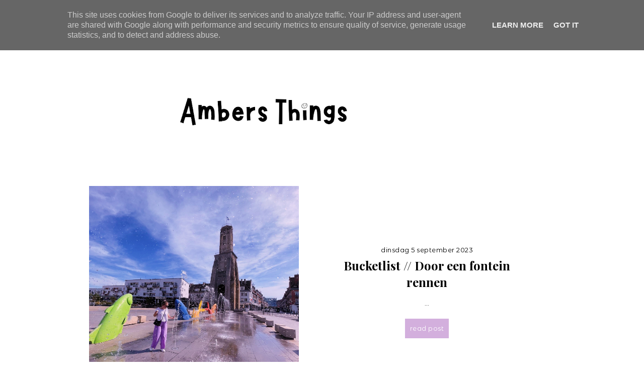

--- FILE ---
content_type: text/html; charset=UTF-8
request_url: https://www.ambersthings.be/2023/09/
body_size: 26201
content:
<!DOCTYPE html>
<html class='v2' dir='ltr' xmlns='http://www.w3.org/1999/xhtml' xmlns:b='http://www.google.com/2005/gml/b' xmlns:data='http://www.google.com/2005/gml/data' xmlns:expr='http://www.google.com/2005/gml/expr'>
<head>
<link href='https://www.blogger.com/static/v1/widgets/335934321-css_bundle_v2.css' rel='stylesheet' type='text/css'/>
<link href='https://fonts.googleapis.com/css?family=Prompt:300,300i,700,700i|Montserrat+Alternates:400|Playfair+Display:400,400i,700' rel='stylesheet' type='text/css'/>
<script src='//ajax.googleapis.com/ajax/libs/jquery/1.12.2/jquery.min.js' type='text/javascript'></script>
<link crossorigin='anonymous' href='https://cdnjs.cloudflare.com/ajax/libs/font-awesome/5.14.0/css/all.min.css' integrity='sha512-1PKOgIY59xJ8Co8+NE6FZ+LOAZKjy+KY8iq0G4B3CyeY6wYHN3yt9PW0XpSriVlkMXe40PTKnXrLnZ9+fkDaog==' rel='stylesheet'/>
<meta content='IE=EmulateIE7' http-equiv='X-UA-Compatible'/>
<meta content='width=device-width,initial-scale=1.0' name='viewport'/>
<meta content='width=device-width,initial-scale=1.0,minimum-scale=1.0,maximum-scale=1.0' name='viewport'/>
<meta content='text/html; charset=UTF-8' http-equiv='Content-Type'/>
<meta content='blogger' name='generator'/>
<link href='https://www.ambersthings.be/favicon.ico' rel='icon' type='image/x-icon'/>
<link href='https://www.ambersthings.be/2023/09/' rel='canonical'/>
<link rel="alternate" type="application/atom+xml" title="Ambers Things - Atom" href="https://www.ambersthings.be/feeds/posts/default" />
<link rel="alternate" type="application/rss+xml" title="Ambers Things - RSS" href="https://www.ambersthings.be/feeds/posts/default?alt=rss" />
<link rel="service.post" type="application/atom+xml" title="Ambers Things - Atom" href="https://www.blogger.com/feeds/6291888902760670500/posts/default" />
<!--Can't find substitution for tag [blog.ieCssRetrofitLinks]-->
<meta content='https://www.ambersthings.be/2023/09/' property='og:url'/>
<meta content='Ambers Things' property='og:title'/>
<meta content='' property='og:description'/>
<!-- Google tag (gtag.js) -->
<script async='true' src='https://www.googletagmanager.com/gtag/js?id=G-X8M6DMESFT'></script>
<script>
        window.dataLayer = window.dataLayer || [];
        function gtag(){dataLayer.push(arguments);}
        gtag('js', new Date());
        gtag('config', 'G-X8M6DMESFT');
      </script>
<title>september 2023 | Ambers Things</title>
<link href='//cdnjs.cloudflare.com/ajax/libs/slick-carousel/1.6.0/slick.css' rel='stylesheet' type='text/css'/>
<link href='//cdnjs.cloudflare.com/ajax/libs/slick-carousel/1.6.0/slick-theme.css' rel='stylesheet' type='text/css'/>
<script>//<![CDATA[
$(document).ready(function(){
$('.slider-outer').slick({
autoplay:true,
autoplaySpeed:4000,
fade:false,
dots:false,
arrows:true,
centerMode:false,
slidesToShow:1,
slidesToScroll:1
});
});
//]]></script>
<script src='//code.jquery.com/jquery-migrate-1.2.1.min.js' type='text/javascript'></script>
<script src='//cdnjs.cloudflare.com/ajax/libs/slick-carousel/1.6.0/slick.min.js' type='text/javascript'></script>
<style id='page-skin-1' type='text/css'><!--
/*
[ Design Info ]
Name:     Izzie
Designer: Kate
URL:      www.etsy.com/shop/blogflairdesign
Version:  2
*/
/*
[ Variable definitions ]
<Group description="Widths" selector="body">
<Variable name="main.width" description="Main Area Width" type="length" default="1030px" max="3000px" min="0"/>
<Variable name="sidebar.width" description="Sidebar Width" type="length" default="280px" max="800px" min="0"/>
<Variable name="footer.short.width" description="Footer Short Width" type="length" default="1030px" max="3000px" min="0"/>
</Group>
<Group description="Selection and Scrollbar" selector="body">
<Variable name="selection.color" description="Selection Color" type="color" default="#000000"/>
<Variable name="selection.background" description="Selection Background" type="color" default="#EEDDDC"/>
<Variable name="scrollbar.background" description="Scrollbar Background" type="color" default="#ffffff"/>
<Variable name="scrollbar.thumb" description="Scrollbar Thumb" type="color" default="#EEDDDC"/>
<Variable name="backtotop.color" description="Back to Top Button Color" type="color" default="#000000"/>
<Variable name="backtotop.color.hover" description="Back to Top Button Color Hover" type="color" default="#996B61"/>
</Group>
<Group description="Body Color" selector="body">
<Variable name="body.text.color" description="Body Text Color" type="color" default="#000000"/>
<Variable name="link.color" description="Body Link Color" type="color" default="#996B61"/>
<Variable name="link.hover.color" description="Body Link Hover Color" type="color" default="#000000"/>
<Variable name="statusmsg.color" description="Status Msg and Color" type="color" default="#000000"/>
</Group>
<Group description="Backgrounds" selector="body">
<Variable name="body.background" description="Body Background Color" type="color" default="#ffffff"/>
<Variable name="main.background" description="Main Area Background" type="color" default="transparent"/>
<Variable name="footer.long.background.color" description="Footer Long Background Color" type="color" default="#EEDDDC"/>
<Variable name="footer.short.background.color" description="Footer Short Background Color" type="color" default="transparent"/>
</Group>
<Group description="Header" selector=".Header h1">
<Variable name="header.text.color" description="Header Color" type="color" default="#000000" />
<Variable name="header.link.color" description="Header Link Color" type="color" default="#000000" />
<Variable name="header.link.hover" description="Header Link Color on Hover" type="color" default="#000000" />
</Group>
<Group description="Description" selector=".header .description">
<Variable name="description.color" description="Description Color" type="color" default="#000000" />
</Group>
<Group description="Menu" selector=".menu">
<Variable name="menu.bg" description="Menu Background" type="color" default="#EEDDDC"/>
<Variable name="menu.link.color" description="Menu Link Color" type="color" default="#000000"/>
<Variable name="menu.link.hover" description="Menu Link Color on Hover" type="color" default="#996B61"/>
<Variable name="mobile.menu.icon" description="Mobile Menu Icon Color" type="color" default="#000000"/>
<Variable name="mobile.menu.close" description="Mobile Menu Close Color" type="color" default="#000000"/>
<Variable name="menu.socials.color" description="Menu Social Icons Color" type="color" default="#000000"/>
<Variable name="menu.socials.hover" description="Menu Social Icons Color on Hover" type="color" default="#996B61"/>
</Group>
<Group description="Menu Drop Down" selector=".menu">
<Variable name="dropdown.color" description="Menu Drop Down Color" type="color" default="#000000"/>
<Variable name="dropdown.color.hover" description="Menu Drop Down Color on Hover" type="color" default="#996B61"/>
<Variable name="dropdown.background" description="Menu Drop Down Background" type="color" default="#EEDDDC"/>
<Variable name="dropdown.background.hover" description="Menu Drop Down Background on Hover" type="color" default="#EEDDDC"/>
</Group>
<Group description="Search Navigation" selector=".search-outer">
<Variable name="search.field.border" description="Search Field Border" type="color" default="#ffffff"/>
<Variable name="search.background" description="Search Background" type="color" default="#000000"/>
<Variable name="search.field.background" description="Search Field Background" type="color" default="transparent"/>
<Variable name="search.text.color" description="Search Text Color" type="color" default="#ffffff"/>
<Variable name="search.btn.color" description="Search Button Color" type="color" default="#ffffff"/>
<Variable name="search.icon.color" description="Search Icon Color" type="color" default="#000000"/>
<Variable name="search.close.color" description="Search Close Color" type="color" default="#ffffff"/>
</Group>
<Group description="Slider" selector=".Slider">
<Variable name="slider.details.bg" description="Slider Details Background" type="color" default="#EEDDDC"/>
<Variable name="slider.date.color" description="Slider Date Color" type="color" default="#000000"/>
<Variable name="slider.title.color" description="Slider Title Color" type="color" default="#000000"/>
<Variable name="slider.summary.color" description="Slider Summary Color" type="color" default="#000000"/>
<Variable name="slider.more.bg" description="Slider Read More Background" type="color" default="#996B61"/>
<Variable name="slider.more.color" description="Slider Read More Color" type="color" default="#ffffff"/>
<Variable name="slider.more.bg.hover" description="Slider Read More Background on Hover" type="color" default="#996B61"/>
<Variable name="slider.more.color.hover" description="Slider Read More Color on Hover" type="color" default="#EEDDDC"/>
<Variable name="slider.arrows.color" description="Slider Arrows Color" type="color" default="#996B61"/>
</Group>
<Group description="Post Body Headings and Blockquote" selector=".post-body h2,.post-body h3,.post-body h4, blockquote">
<Variable name="post.body.headings.color" description="Post Body Headings Color" type="color" default="#000000"/>
<Variable name="blockquote.text.color" description="Blockquote Text Color" type="color" default="#000000"/>
<Variable name="blockquote.bg" description="Blockquote Background" type="color" default="#EEDDDC"/>
<Variable name="blockquote.quote.color" description="Blockquote Quote Color" type="color" default="#996B61"/>
</Group>
<Group description="Post Body Links" selector=".post-body a">
<Variable name="post.link.color" description="Post Body Link Color" type="color" default="#000000"/>
<Variable name="post.link.hover.color" description="Post Body Link Color on Hover" type="color" default="#000000"/>
<Variable name="post.link.bg.color" description="Body Link Border/Background Color" type="color" default="#EEDDDC"/>
</Group>
<Group description="Posts Layout (HOMEPAGE)" selector=".post-outer .post-inner-index">
<Variable name="home.title.color" description="Post Title Color" type="color" default="#000000"/>
<Variable name="home.title.color.hover" description="Post Title Color on Hover" type="color" default="#996B61"/>
<Variable name="home.date.color" description="Post Date Color" type="color" default="#000000"/>
<Variable name="home.snippet.color" description="Post Snippet Color" type="color" default="#000000"/>
<Variable name="home.details.bg" description="Details Box Background" type="color" default="#EEDDDC"/>
</Group>
<Group description="Posts Layout (Index Pages)" selector=".post-outer .post-inner-index">
<Variable name="index.title.color" description="Post Title Color" type="color" default="#000000"/>
<Variable name="index.title.color.hover" description="Post Title Color on Hover" type="color" default="#996B61"/>
<Variable name="index.date.color" description="Post Date Color" type="color" default="#000000"/>
<Variable name="index.snippet.color" description="Post Snippet Color" type="color" default="#000000"/>
<Variable name="index.more.bg" description="Read More Background" type="color" default="#996B61"/>
<Variable name="index.more.color" description="Read More Color" type="color" default="#ffffff"/>
<Variable name="index.more.bg.hover" description="Read More Background on Hover" type="color" default="#996B61"/>
<Variable name="index.more.color.hover" description="Read More Color on Hover" type="color" default="#EEDDDC"/>
</Group>
<Group description="Posts Layout (Label Pages)" selector=".post-outer .post-inner-label">
<Variable name="label.post.details.bg" description="Post Details Background Color" type="color" default="#EEDDDC"/>
<Variable name="label.date.color" description="Post Date Color" type="color" default="#000000"/>
<Variable name="label.title.color" description="Post Title Color" type="color" default="#000000"/>
<Variable name="label.title.color.hover" description="Post Title Color on Hover" type="color" default="#996B61"/>
</Group>
<Group description="Posts Layout (Post Pages)" selector=".post-body">
<Variable name="post.title.color" description="Post Title Color" type="color" default="#000000"/>
<Variable name="post.date.color" description="Post Date Color" type="color" default="#000000"/>
</Group>
<Group description="Post Footer (Post Pages)" selector=".post-footer">
<Variable name="post.footer.bg" description="Post Footer Bottom Background" type="color" default="#EEDDDC"/>
<Variable name="post.labels.link.color" description="Post Labels Link Color" type="color" default="#000000"/>
<Variable name="post.labels.link.hover" description="Post Labels Link Color on Hover" type="color" default="#996B61"/>
<Variable name="post.shareicons.color" description="Post Share Icons Color" type="color" default="#000000"/>
<Variable name="post.shareicons.hover" description="Post Share Icons Color on Hover" type="color" default="#996B61"/>
</Group>
<Group description="Related Posts" selector="#related-posts">
<Variable name="related.posts.heading.color" description="Related Posts Heading Color" type="color" default="#000000"/>
<Variable name="related.posts.title.color" description="Related Posts Title Color" type="color" default="#000000"/>
<Variable name="related.posts.title.color.hover" description="Related Posts Title Color on Hover" type="color" default="#996B61"/>
<Variable name="related.posts.details.bg" description="Related Posts Details Background" type="color" default="#EEDDDC"/>
</Group>
<Group description="Sidebar" selector=".sidebar-outer">
<Variable name="sidebar.headings.color" description="Sidebar Headings Color" type="color" default="#000000"/>
<Variable name="sidebar.heading.bg" description="Sidebar Headings Background" type="color" default="#EEDDDC"/>
<Variable name="sidebar.prof.img.border" description="Sidebar Profile Image Border" type="color" default="#EEDDDC"/>
<Variable name="sidebar.profile.widget.description.color" description="Profile Widget Description Color" type="color" default="#000000"/>
<Variable name="sidebar.socials.color" description="Social Icons Color" type="color" default="#000000"/>
<Variable name="sidebar.socials.color.hover" description="Social Icons Color Hover" type="color" default="#996B61"/>
<Variable name="pinterest.icon.color" description="Pinterest Icon Color" type="color" default="#000000"/>
<Variable name="pinterest.background.color" description="Pinterest Background on Hover" type="color" default="#EEDDDC"/>
<Variable name="archive.color" description="Archive Color" type="color" default="#000000"/>
<Variable name="archive.link.color" description="Archive Link Color" type="color" default="#000000"/>
<Variable name="archive.link.color.hover" description="Archive Link Color Hover" type="color" default="#996B61"/>
<Variable name="archive.arrow.color" description="Archive Arrow Color" type="color" default="#cbccca"/>
</Group>
<Group description="Popular Posts (Sidebar)" selector="#PopularPosts1">
<Variable name="sidebar.popular.title.color" description="Popular Posts Title Color" type="color" default="#000000"/>
<Variable name="sidebar.popular.title.color.hover" description="Popular Posts Title Color on Hover" type="color" default="#996B61"/>
<Variable name="sidebar.popular.details.bg" description="Popular Item Background Color Hover" type="color" default="#EEDDDC"/>
</Group>
<Group description="Featured Post (Sidebar)" selector="#FeaturedPost1">
<Variable name="sidebar.featured.title.color" description="Featured Post Title Color" type="color" default="#000000"/>
<Variable name="sidebar.featured.title.color.hover" description="Featured Post Title Color on Hover" type="color" default="#996B61"/>
<Variable name="sidebar.featured.details.bg" description="Featured Post Details Background" type="color" default="#EEDDDC"/>
</Group>
<Group description="Subscribe widget (Homepage)" selector=".Subscribe-outer">
<Variable name="subscribe.bg" description="Subscribe Background" type="color" default="#EEDDDC"/>
<Variable name="subscribe.heading.color" description="Subscribe Heading Color" type="color" default="#000000"/>
<Variable name="subscribe.field.color" description="Subscribe Field Text Color" type="color" default="#000000"/>
<Variable name="subscribe.field.bg" description="Subscribe Field Background" type="color" default="#ffffff"/>
<Variable name="subscribe.button.color" description="Subscribe Button Color" type="color" default="#ffffff"/>
<Variable name="subscribe.button.color.hover" description="Subscribe Button Color Hover" type="color" default="#EEDDDC"/>
<Variable name="subscribe.button.bg" description="Subscribe Button Background" type="color" default="#996B61"/>
<Variable name="subscribe.button.bg.hover" description="Subscribe Button Background Hover" type="color" default="#996B61"/>
<Variable name="subscribe.field.border" description="Subscribe Field Border" type="color" default="transparent"/>
</Group>
<Group description="Contact Form (SIDEBAR)" selector="#ContactForm1">
<Variable name="contact.field.color" description="Contact Field Text Color" type="color" default="#000000"/>
<Variable name="contact.field.border" description="Contact Field Border" type="color" default="#EEDDDC"/>
<Variable name="contact.field.bg" description="Contact Field Background" type="color" default="#ffffff"/>
<Variable name="contact.btn.color" description="Contact Button Color" type="color" default="#ffffff"/>
<Variable name="contact.btn.color.hover" description="Contact Button Color Hover" type="color" default="#EEDDDC"/>
<Variable name="contact.btn.bg" description="Contact Button Background" type="color" default="#996B61"/>
<Variable name="contact.btn.bg.hover" description="Contact Button Background Hover" type="color" default="#996B61"/>
</Group>
<Group description="Profile Widget (Homepage)" selector=".Profile-outer">
<Variable name="home.prof.text.color" description="Homepage Profile Widget Text Color" type="color" default="#000000"/>
<Variable name="home.prof.details.bg" description="Homepage Profile Details Background" type="color" default="#EEDDDC"/>
<Variable name="home.prof.btn.color" description="Homepage Profile Widget Button Color" type="color" default="#ffffff"/>
<Variable name="home.prof.btn.color.hover" description="Homepage Profile Widget Button Color Hover" type="color" default="#ffffff"/>
<Variable name="home.prof.btn.bg" description="Homepage Profile Widget Button Background" type="color" default="#996B61"/>
<Variable name="home.prof.btn.bg.hover" description="Homepage Profile Widget Button Background Hover" type="color" default="#996B61"/>
</Group>
<Group description="Image Boxes (Homepage)" selector=".Boxes-outer">
<Variable name="footer.box.text.color" description="Box Text Color" type="color" default="#000000"/>
<Variable name="footer.box.link.color" description="Box Link Color" type="color" default="#000000"/>
<Variable name="footer.box.text.color.hover" description="Box Link Color on Hover" type="color" default="#996B61"/>
<Variable name="footer.box.details.bg" description="Details Background" type="color" default="#EEDDDC"/>
</Group>
<Group description="Blog Pager" selector="#blog-pager">
<Variable name="blog.pager.link" description="Blog Pager Link Color" type="color" default="#000000"/>
<Variable name="blog.pager.link.hover" description="Blog Pager Link Color on Hover" type="color" default="#996B61"/>
</Group>
<Group description="Comments" selector="#comments">
<Variable name="comments.heading.color" description="Comments Heading Color" type="color" default="#000000"/>
<Variable name="comments.content.color" description="Comments Text Color" type="color" default="#000000"/>
<Variable name="comments.user.color" description="Comments User Color" type="color" default="#000000"/>
<Variable name="comments.user.hover" description="Comments User Color on Hover" type="color" default="#996B61"/>
<Variable name="comments.date.color" description="Comments Date Color" type="color" default="#000000"/>
<Variable name="comments.date.hover" description="Comments Date Color on Hover" type="color" default="#000000"/>
<Variable name="comments.actions.color" description="Comments Actions Color" type="color" default="#000000"/>
<Variable name="comments.actions.color.hover" description="Comments Actions Color Hover" type="color" default="#996B61"/>
<Variable name="comments.thread.toggle.color" description="Comments Thread Toggle Color" type="color" default="#000000"/>
<Variable name="comments.thread.toggle.color.hover" description="Comments Thread Toggle Color on Hover" type="color" default="#996B61"/>
</Group>
<Group description="Footer Short" selector=".footer-inner">
<Variable name="footer.short.text.color" description="Footer Text Color" type="color" default="#000000"/>
<Variable name="footer.short.link.color" description="Footer Link Color" type="color" default="#000000"/>
<Variable name="footer.short.link.color.hover" description="Footer Link Color Hover" type="color" default="#996B61"/>
<Variable name="footer.short.heading.color" description="Footer Heading Color" type="color" default="#000000"/>
</Group>
<Group description="Footer Long" selector=".footer-outer">
<Variable name="footer.long.text.color" description="Footer Text Color" type="color" default="#000000"/>
<Variable name="footer.long.link.color" description="Footer Link Color" type="color" default="#000000"/>
<Variable name="footer.long.link.color.hover" description="Footer Link Color Hover" type="color" default="#996B61"/>
<Variable name="footer.long.heading.color" description="Footer Heading Color" type="color" default="#000000"/>
</Group>
<Group description="Footer Column" selector=".footer-column">
<Variable name="footer.col.text.color" description="Footer Columns Text Color" type="color" default="#000000"/>
<Variable name="footer.col.link.color" description="Footer Columns Link Color" type="color" default="#000000"/>
<Variable name="footer.col.link.color.hover" description="Footer Columns Link Color Hover" type="color" default="#996B61"/>
<Variable name="footer.col.heading.color" description="Footer Columns Heading Color" type="color" default="#000000"/>
<Variable name="footer.col.background.color" description="Footer Single Column Background Color" type="color" default="transparent"/>
<Variable name="footer.cols.background.color" description="Footer Columns Section Background Color" type="color" default="transparent"/>
</Group>
*/
/* -- RESETS -- */
html, body, div, span, applet, object, iframe,h1, h2, h3, h4, h5, h6, p, blockquote, pre,a, abbr, acronym, address, big, cite, code,del, dfn, em, img, ins, kbd, q, s, samp,small, strike, strong, sub, sup, tt, var,b, u, i, center,dl, dt, dd, ol, ul, li,fieldset, form, label, legend,table, caption, tbody, tfoot, thead, tr, th, td,article, aside, canvas, details, embed, figure, figcaption, footer, header, hgroup,menu, nav, output, ruby, section,widget, summary,time, mark, audio, video, .widget, .section {
margin: 0;
padding: 0;
border: 0;
vertical-align: baseline;
font-weight:normal;
}
table {
border-collapse: collapse!important;
border-spacing: 0;
border-radius:0;
}
table,
td,
tr,
th {
margin: 0 auto;
padding: 0;
}
.CSS_LIGHTBOX{
z-index:9999!important;
}
button,
input,
textarea {
outline: 0;
-webkit-appearance: none;
-webkit-border-radius: 0;
}
.clear{
clear:both;
}
html{
-ms-text-size-adjust: 100%;
-webkit-text-size-adjust: 100%;
}
/* -- SCROLLBAR & SELECTION -- */
::-webkit-scrollbar {
width: 10px;
}
::-moz-selection {
color: #000000;
background:#edcad4;
}
::selection {
color: #000000;
background: #edcad4;
}
::-webkit-scrollbar-track {
background: #ffffff;
}
::-webkit-scrollbar-thumb {
background: #edcad4;
}
::-webkit-scrollbar-thumb:window-inactive {
background: #edcad4;
}
.cookie-choices-info{
z-index:99999!important;
}
/* -- WIDTHS -- */
.blog-outer{
max-width:100%;
overflow:hidden;
}
.blog-inner{
width:1030px;
margin:40px auto 0;
height:auto;
max-width:100%;
background:transparent;
}
.main-area{
width: calc(1030px - 280px - 40px);
float:left;
}
.sidebar-outer{
width:280px;
float:right;
}
.footer-outer{
width:100%;
max-width:100%;
}
/* -- BODY SETTINGS -- */
body{
background:#FFFFFF;
color:#000000;
font-family: 'Prompt', sans-serif;
font-weight:300;
font-size:14.8px;
-webkit-font-smoothing: antialiased;
}
a,
a:visited{
text-decoration:none;
color:#fc38a8;
}
a:hover{
color:#000000;
-webkit-transition: all 0.5s ease;
-moz-transition: all 0.5s ease;
-ms-transition: all 0.5s ease;
-o-transition: all 0.5s ease;
transition: all 0.5s ease;
}
.video-outer {
width: 100%;
max-width: 100%;
margin: 15px auto;
}
.video-inner {
position: relative;
padding-bottom: 56%;
padding-top: 0px;
height: 0;
background: #fff !important;
}
.video-inner iframe,
.video-inner object,
.video-inner embed {
position: absolute;
top: 0;
width: 100%;
height: 100%;
}
body b,
body strong {
font-weight: bold;
line-height: 1.8;
text-decoration:none;
}
body i {
font-family: inherit;
font-style: italic;
line-height: 1.8;
text-decoration:none;
}
.section{
margin:0;
}
.widget{
line-height:1.5;
}
.pinimg{
width:35px!important;
height:35px!important;
}
/* -- HEADER & DESCRIPTION -- */
.header-outer{
text-align:center;
background:transparent;
margin:50px 0 60px;
}
.Header img{
max-width:100%;
width:auto;
height:auto;
}
.Header h1{
font-family: 'Playfair Display', serif;
font-size:50px;
font-weight:400;
font-style:normal;
color:#000000;
margin-bottom:0;
letter-spacing:3px;
line-height:1.4;
}
.Header h1 a,
.Header h1 a:visited{
color:#000000;
font-weight:400;
}
.Header h1 a:hover{
color:#000000;
}
.Header .description{
margin:0;
}
.description{
text-transform:none;
letter-spacing:0.5px;
color:#000000;
font-family: 'Montserrat Alternates', sans-serif;
font-size:13px;
font-weight:400;
font-style:normal;
margin-bottom:0!important;
}
/* -- MENU -- */
#PageList1 LI A {
font-weight:300!important;
}
.menu-outer .menu{
padding:0 20px;
}
.menu-outer {
font-weight:300;
font-style:normal;
max-width:100%;
text-transform:lowercase;
text-align:center;
height:60px;
margin: 0 auto;
position:initial;
-webkit-font-smoothing: antialiased;
font-size:14px;
letter-spacing:1px;
}
.menuinner{
position:fixed;
top:0;
left:0;
z-index:99999;
width:100%;
display:block;
background:#FFFFFF;
}
#PageList1{
text-align:left;
float:left;
}
#HTML101{
text-align:right;
float:right;
}
.menu-outer .widget {
width: auto;
display: inline-block;
vertical-align:middle;
line-height:60px;
}
.menu-outer li,
.menu-outer ul {
padding: 0;
list-style: none;
list-style-type: none;
position:relative;
}
.menu-outer li{
display:inline-block;
margin:0 20px 0 0;
position:relative;
line-height:60px;
}
.menu-outer li a{
color:#000000;
}
.menu-outer li a:hover{
color:#fc38a8;
}
.menu-outer .socialicons{
margin-left:10px;
line-height:60px;
}
.menu-outer .socialicons a,
.menu-outer .socialicons a:visited{
color:#000000;
display:inline-block;
margin:0 7px;
font-size:12px;
}
.menu-outer .socialicons a:hover{
color:#fc38a8;
}
/* -- MENU - RESPONSIVE -- */
@media screen and (min-width: 1030px) {
.menuouter {
display: none;
}
.menu{
visibility: hidden;
}
}
@media screen and (max-width: 1029px) {
.menuinner{
position:relative;
}
.menuouter:after {
content: "\f0c9";
font-family: 'Font Awesome\ 5 Free';
font-weight: 900;
font-size:16px;
color:#000000;
}
.menuouter.open:after {
content: "\f00d";
font-family: 'Font Awesome\ 5 Free';
font-weight: 900;
font-size:16px;
color:#000000;
}
.menuouter {
transition: background 0.3s;
font-size: 18px;
cursor: pointer;
font-style: normal;
text-align:left;
vertical-align:middle;
line-height:60px;
padding-left:20px;
}
.menu-outer {
height: auto;
width: 100%;
max-width:100%;
position: relative;
border: 0;
text-align: left;
display:block;
-webkit-font-smoothing: antialiased;
}
.menu-outer li,
.menu-outer .widget {
display: block;
height: auto;
float:none!important;
}
.menu-outer li{
margin:0 0 0 0;
}
#PageList1{
display: none;
padding:0 0 15px 0;
}
.menu-outer li a {
display:block;
margin:0;
line-height:30px;
}
#HTML101{
position:absolute;
right:2%;
top:0;
line-height:60px;
width:80%;
text-align:right;
}
.menu-outer .fas.fa-fw.fa-angle-down, .menu-outer .fas.fa-fw.fa-angle-right{
line-height:27px;
}
}
/* -- DROP DOWN -- */
.menu-outer .level-two {
width: 180px;
position: absolute;
left: 0;
margin: 0 0 0 0px;
display: none;
text-align: left;
z-index: 99;
background:#EEEEEE;
}
.menu-outer .level-three {
width: 180px;
position: absolute;
left: 180px;
top:0;
display: none;
text-align: left;
z-index: 99;
background:#EEEEEE;
}
.menu-outer .Label .level-two {
max-height: 300px;
overflow-y: auto;
}
.menu-outer .level-two li,
.menu-outer .level-three li {
display: block;
margin: 0;
line-height: normal;
}
.menu-outer .level-two li a,
.menu-outer .level-three li a,
.menu-outer .level-two li span,
.menu-outer .level-three li span {
display:block;
padding:10px;
color:#000000;
margin:0;
}
.menu-outer .level-two li a:hover,
.menu-outer .level-three li a:hover{
color:#FFFFFF;
background:#000000;
}
.menu-outer li.parent:hover .level-two,
.menu-outer .child-item.sharewidth:hover .level-three {
display: block;
}
.menu-outer .fas.fa-fw.fa-angle-down,
.menu-outer .fas.fa-fw.fa-angle-right,
.menu-outer .level-three a:after {
display: none;
}
.menu-outer li.child-item.sharewidth a:after {
content: "\f054";
font-family: "Font Awesome 5 Free" !important;
margin: 0 0 0 4px;
font-weight:900;
font-style: normal;
font-size: 10px;
}
.menu-outer li > a:after {
content: '\f078';
font-family: 'Font Awesome 5 Free';
font-weight: 900;
margin: 0 0 0 4px;
line-height: 0;
font-style: normal;
font-size: 10px;
}
.menu-outer li > a:only-child:after {
content: '';
margin:0;
}
/* -- DROP DOWN - RESPONSIVE -- */
@media screen and (max-width: 1029px) {
.menu-outer li.parent:hover .level-two,
.menu-outer .child-item.sharewidth:hover .level-three {
display: none;
}
.menu-outer li > a:after{
float:right;
line-height:30px;
margin:0 0 0 0;
font-size:14px;
}
.menu-outer .fas.fa-fw.fa-angle-down,
.menu-outer .fas.fa-fw.fa-angle-right {
color: transparent !important;
position: absolute;
top: 0;
left: 70%;
width: 100%;
display: block;
height: 35px;
z-index: 5;
}
.menu-outer .level-two {
width: 100%;
left: 0;
position: relative;
margin: 0 auto;
}
.menu-outer .level-three {
width: 100%;
left: 0;
position: relative;
margin: 0 auto;
}
.menu-outer .Label .level-two {
max-height: inherit;
overflow-y: visible;
}
.menu-outer .level-three a:after {
display: none;
}
.menu-outer li.child-item.sharewidth a:after {
content: "\f078";
}
.menu-outer .level-two li a,
.menu-outer .level-two li span{
padding:0 10px;
}
.menu-outer .level-three li a,
.menu-outer .level-three li span{
padding:0 10px 0 15px;
}
}
/* -- NAVIGATION SEARCH -- */
.menu-outer a.search-icon{
margin-left:15px;
color:#000000;
}
.menu-outer #search-outer {
height: 0px;
}
.menu-outer .search-inner {
margin: 0 auto;
position: relative;
opacity: 0;
visibility: hidden;
display:none;
}
.menu-outer .search-content {
text-align: center;
}
.menu-outer #search-outer.search-open .search-content{
display:table-cell;
vertical-align:middle;
width:100%;
height:100%;
}
.menu-outer #search-outer.search-open {
z-index: 99999;
position:fixed;
background:#000000;
opacity:0.9;
visibility:visible;
width:100%;
height:100%;
top:0;
left:0;
-webkit-animation: fadeIn 0.7s;
animation: fadeIn 0.7s;
}
@-webkit-keyframes fadeIn {
from { opacity: 0; }
to { opacity: 0.9; }
}
@keyframes fadeIn {
from { opacity: 0; }
to { opacity: 0.9; }
}
.menu-outer #search-outer.search-open .search-inner {
display:table;
width:90%;
height:100%;
margin:0 auto;
opacity: 1;
visibility: visible;
}
.menu-outer #search-outer .search-close{
font-size:16px;
color:#ffffff;
cursor:pointer;
position:absolute;
top:25px;
width:100%;
left:0;
right:0;
}
.menu-outer .search-content form{
border-bottom: 2px solid #ffffff;
padding:10px 0;
width:350px;
max-width:100%;
margin:0 auto;
height:30px;
}
.menu-outer .search-form-input {
border:0;
background: transparent;
color: #ffffff;
padding:0;
font-family: 'Playfair Display', serif;
text-transform:none;
font-weight:400;
font-size:19px;
font-style:normal;
text-align:left;
margin:0 auto;
height:40px;
float:left;
display:inline-block;
text-indent:10px;
}
.menu-outer .search-content form button{
display:inline-block;
float:right;
border:none;
font-family: 'Playfair Display', serif;
text-transform:lowercase;
background:transparent;
font-size:18px;
letter-spacing:0.5px;
color:#ffffff;
height:40px;
padding:0;
cursor:pointer;
}
@media screen and (max-width: 320px) {
.menu-outer .search-content form{
width:auto;
}
}
/* -- SLIDER -- */
.Slider{
margin:50px auto;
max-width:100%;
}
.slick-initialized {
visibility: visible;
}
.slider-item{
margin: 0;
padding: 0;
vertical-align: top;
z-index: 2;
margin:0;
position:relative;
}
.slider-item .part1 {
top: 0;
right: 0;
width: 100%;
height: 100%;
position:absolute;
display:block;
}
.slider-item .part2 {
width: 55%;
height: 100%;
display: table;
margin:0 0 0 auto;
}
.slider-item .part3{
width: 100%;
height: 100%;
display: table-cell;
vertical-align: middle;
text-align:center;
}
.slider-item .slide-details{
position:relative;
display:inline-block;
padding:25px 15px;
max-width:75%;
z-index:3;
}
.slider-outer .part4{
position:absolute;
top:0px;
right:0px;
width:100%;
height:100%;
display:inline-block;
-ms-filter: "progid:DXImageTransform.Microsoft.Alpha(Opacity=80)";
filter: alpha(opacity=80);
opacity: 0.8;
background:#edcad4;
}
.slide-date{
font-family: 'Montserrat Alternates', serif;
text-transform:lowercase;
font-size:12px;
font-weight:400;
font-style:normal;
margin-top:7px;
letter-spacing:0.5px;
color:#000000;
position:relative;
}
.slide-title {
font-family: 'Playfair Display', serif;
font-size:27px;
text-transform:none;
letter-spacing:0px;
font-weight:700;
font-style:normal;
color:#000000;
position:relative;
line-height:1.4;
margin-top:30px;
}
.slide-more {
text-align:center;
margin-top:20px;
}
.slide-more a{
display:inline-block;
padding:10px;
font-size:13px;
letter-spacing:0.5px;
text-transform:lowercase;
position:relative;
font-family: 'Montserrat Alternates', serif;
font-weight:400;
}
.slide-more a,
.slide-more a:visited{
color:#ffffff;
background:#d3afdd;
}
.slide-more a:hover{
color:#000000;
background:#e5f89a;
}
.slider-outer,
.slider-outer a,
.slider-outer a:visited,
.slider-outer a:hover {
text-decoration:none!important;
}
.slide-img{
background-size: cover !important;
background-position:50% 50%!important;
padding-bottom:55%;
margin:0 ;
width:100%;
max-width:100%;
display:block;
position:relative;
z-index:2;
}
.slide-summary{
position:relative;
color:#000000;
font-size:14px;
line-height:1.5;
margin-top:15px;
}
#HTML201{
visibility:hidden;
}
.slider-outer{
position:relative;
max-width:100%;
margin:0 auto;
}
.slick-prev,
.slick-next {
z-index: 2;
top:25px!important;
}
.slick-prev{left:40%;}
.slick-next{right:40%;}
.slick-prev:before,
.slick-next:before {
font-size:25px;
color:#fc38a8;
opacity:0.5;
}
.slick-prev:before {
content: "\f053" !important;
font-family: "Font Awesome 5 Free" !important;
font-weight:900;
}
.slick-next:before {
content: "\f054" !important;
font-family: "Font Awesome 5 Free" !important;
font-weight:900;
}
/* -- SLIDER - RESPONSIVE -- */
@media screen and (max-width: 800px) {
.slide-img{
padding-bottom:68%;
}
.slider-item .part2{
width:60%;
}
}
@media screen and (max-width: 680px) {
.slider-item .part2{
width:90%;
margin:0 auto;
}
.slide-img{
padding-bottom:75%;
}
.slide-title{
margin-top:0;
}
.slick-prev, .slick-next{
display:none!important;
}
}
@media screen and (max-width: 550px) {
.slide-img{
padding-bottom:80%;
}
.slide-summary{
margin-top:10px;
}
.slide-more{
display:none;
}
.slide-title{
font-size:21px;
}
.slider-item .slide-details{
padding:15px 15px;
max-width:90%;
}
}
@media screen and (max-width: 400px) {
.slide-summary,
.slide-more{
display:none;
}
}
/* -- POST BODY SETTINGS -- */
.post-body ol {
list-style: decimal;
list-style-type: decimal;
padding: 0 0 0 2em;
}
blockquote{
font-family: 'Playfair Display', serif;
font-size:16px;
font-weight:normal;
text-align:left;
max-width:100%;
margin:20px auto ;
padding:15px;
color:#000000;
background:#fff1ba;
}
blockquote:before{
content:'\f10d';
font-family:"Font Awesome 5 Free" !important;
font-weight:900;
margin-right:3px;
font-size:17px;
color:#fc38a8;
font-style:normal;
}
.post-body a,
.post-body a:visited{
text-decoration:none;
padding-bottom:1px;
color:#000000;
background-image: linear-gradient(to bottom, transparent 0, #edcad4 0) !important;
background-position: 0 .85em !important;
background-repeat: no-repeat;
}
.post-body a:hover{
color:#000000;
background-image: linear-gradient(to bottom, transparent 0, #edcad4 0) !important;
background-position: 0px !important;
-webkit-transition: all 0.5s ease;
-moz-transition: all 0.5s ease;
-ms-transition: all 0.5s ease;
-o-transition: all 0.5s ease;
transition: all 0.5s ease;
}
.post-body img,
.post-body a img,
.post img,
.post a img{
max-width:100%;
width:auto;
height:auto;
display:block;
margin:0 auto 7px;
}
a img {
border: none;
position: relative;
}
.separator a,
.separator a:visited,
.separator a:hover {
background: transparent !important;
background-position: 0 !important;
}
.separator a {
margin-left: 0 !important;
margin-right: 0 !important;
}
.post-body h2,
.post-body h3,
.post-body h4 {
text-transform: uppercase;
letter-spacing: 1px;
color:#000000;
text-align:left;
margin-bottom:10px;
}
.post-body h2{
font-size:23px;
font-family:'Playfair Display', serif;
font-style:normal;
}
.post-body h3{
font-size:20px;
font-style:normal;
font-family:'Playfair Display', serif;
}
.post-body h4{
font-size:16px;
font-style:normal;
font-weight:700;
}
/* -- POSTS LAYOUT (HOMEPAGE) -- */
.post-inner-home .post-img{
background-size:cover!important;
background-position:50%!important;
padding-bottom:100%;
}
.post-inner-home .post-details{
text-align: center;
width: 80%;
bottom: 5%;
left: 90%;
position: absolute;
transform-origin:bottom center;
-webkit-transform: translate(-100%);
-ms-transform: translate(-100%);
transform: translate(-100%);
margin-bottom: 0;
z-index:1;
}
.post-inner-home .post-details-inner{
padding:15px;
display:inline-block;
}
.post-inner-home .post-details:after{
background: #edcad4;
content: '';
position: absolute;
top: 0;
left: 0;
-ms-filter: "progid:DXImageTransform.Microsoft.Alpha(Opacity=80)";
filter: alpha(opacity=80);
opacity: 0.8;
width: 100%;
height: 100%;
z-index:-1;
}
.post-inner-home .post-snippet{
text-align:center;
font-size:14px;
margin-top:15px;
}
.post-inner-home .post-title {
font-family: 'Playfair Display', serif;
color:#000000;
font-size:23px;
text-transform:none;
line-height:1.4;
letter-spacing:0px;
text-align:center;
margin-top:5px;
font-weight:700;
}
.post-inner-home .post-title a,
.post-inner-home .post-title a:visited{
color:#000000;
font-weight:700;
}
.post-inner-home .post-title a:hover{
color:#fc38a8;
}
.post-inner-home .date-header{
font-family: 'Montserrat Alternates', sans-serif;
color:#000000;
font-size:13px;
border-bottom:none;
margin-bottom:0;
padding-bottom:0;
text-transform:lowercase;
letter-spacing:0.5px;
font-weight:400;
}
.post-inner-home .post-snippet{
color:#000000;
margin-top:15px;
font-size:14px;
}
/* -- POSTS LAYOUT (INDEX PAGES) -- */
.post-inner-index .post-thumb,
.post-inner-index .part1{
display:inline-block;
vertical-align:middle;
}
.post-outer:nth-child(even) .post-inner-index .post-thumb{
float:right;
}
.post-outer:nth-child(even) .post-inner-index .post-thumb,
.post-outer:nth-child(odd) .post-inner-index .part1{
right:0;
}
.post-outer:nth-child(odd) .post-inner-index .post-thumb,
.post-outer:nth-child(even) .post-inner-index .part1{
left:0;
}
.post-inner-index .part1{
position:absolute;
display:inline-block;
width:55%;
height:100%;
margin:0;
padding:0;
top:0;
text-align:center;
}
.post-inner-index .part2{
display:table;
width:85%;
margin:0 auto;
height:100%;
}
.post-inner-index .part3{
display:table-cell;
vertical-align:middle;
width:100%;
height:100%;
}
.post-inner-index .post-details{
display:inline-block;
padding:15px;
}
.post-inner-index .post-title {
font-family: 'Playfair Display', serif;
color:#000000;
font-size:24px;
text-transform:none;
line-height:1.4;
letter-spacing:0px;
text-align:center;
margin-top:5px;
font-weight:700;
}
.post-inner-index .post-title a,
.post-inner-index .post-title a:visited{
color:#000000;
font-weight:700;
}
.post-inner-index .post-title a:hover{
color:#d3afdd;
}
.post-inner-index .date-header{
font-family: 'Montserrat Alternates', sans-serif;
color:#000000;
font-size:13px;
border-bottom:none;
margin-bottom:0;
padding-bottom:0;
text-transform:lowercase;
letter-spacing:0.5px;
}
.post-inner-index .post-snippet{
color:#000000;
margin-top:15px;
font-size:14px;
}
.post-inner-index .post-thumb{
position:relative;
width:45%;
}
.post-inner-index .jump-link{
text-align:center;
margin-top:20px;
font-family: 'Montserrat Alternates', sans-serif;
font-size:13px;
letter-spacing:0.5px;
text-transform:lowercase;
}
.post-inner-index .jump-link a{
display:inline-block;
padding:10px;
background:#d3afdd;
color:#ffffff;
}
.post-inner-index .jump-link a:visited{
color:#ffffff;
}
.post-inner-index .jump-link a:hover{
color:#000000;
background:#e5f89a;
}
/* -- POSTS LAYOUT (LABEL PAGES) -- */
.status-msg{
font-family: 'Montserrat Alternates', sans-serif;
font-size:14px;
text-transform:lowercase;
font-style:normal;
color:#000000;
letter-spacing:0.5px;
margin-bottom:30px;
text-align:center;
font-weight:400;
}
.status-msg span{
font-family: 'Playfair Display', serif;
font-weight:700;
font-size:22px;
text-transform:lowercase;
display:block;
margin-top:5px;
}
.post-inner-label .post-title{
font-family: 'Playfair Display', serif;
text-transform:none;
letter-spacing:0px;
font-size:20px;
margin-bottom:0;
color:#000000;
line-height:1.4;
text-align:center;
font-weight:700;
}
.post-inner-label .post-title:hover{
color:#fc38a8;
-webkit-transition: all 0.3s ease;
-moz-transition: all 0.3s ease;
-ms-transition: all 0.3s ease;
-o-transition: all 0.3s ease;
transition: all 0.3s ease;
}
.post-inner-label .date-header{
font-family: 'Montserrat Alternates', sans-serif;
text-transform:lowercase;
letter-spacing:0.5px;
margin-bottom:4px;
font-size:12px;
color:#000000;
text-align:center;
padding-bottom:0;
bordeR:none;
}
.post-inner-label .part4{
position:absolute;
top:0px;
left:0px;
width:100%;
height:100%;
display:inline-block;
-ms-filter: "progid:DXImageTransform.Microsoft.Alpha(Opacity=80)";
filter: alpha(opacity=80);
opacity: 0.8;
background:#edcad4;
}
.post-inner-label .post-details{
display:inline-block;
position:relative;
padding:10px;
text-align:left;
}
.post-inner-label .part1{
position:absolute;
display:block;
width:100%;
height:100%;
margin:0;
padding:0;
left:0;
top:0;
text-align:center;
}
.post-inner-label .part2{
display:table;
width:85%;
margin:0 auto;
height:100%;
}
.post-inner-label .part3{
display:table-cell;
vertical-align:middle;
width:100%;
height:100%;
}
/* -- POSTS LAYOUT (POST PAGES) -- */
.post-header{
margin-bottom:25px;
}
.post-title{
font-family: 'Playfair Display', serif;
font-size:28px;
font-weight:700;
font-style:normal;
color:#000000;
text-align:center;
margin-bottom:0px;
text-transform:none;
letter-spacing:0px;
}
.date-header{
font-family: 'Montserrat Alternates', sans-serif;
font-size:12px;
font-weight:400;
font-style:normal;
color:#000000;
text-transform:lowercase;
letter-spacing:0.5px;
text-align:center;
margin-top:5px;
}
.post-body{
font-family: 'Prompt', sans-serif;
font-size:14.8px;
font-weight:300;
font-style:normal;
text-align:justify;
line-height:1.6;
}
.post-footer{
margin:50px 0 0;
}
.post-footer-line-1{
font-size:0px;
margin-bottom:40px;
text-align:center;
background:#afddd2;
padding:15px 5px;
}
.post-labels{
font-weight:300;
font-style:normal;
text-transform:lowercase;
letter-spacing:0.5px;
color:#000000;
font-size:14px;
text-align:left;
}
.post-labels a,
.post-labels a:visited{
color:#000000;
display:inline-block;
margin:0 3px;
}
.post-labels a:hover{
color:#fff1ba;
}
.post-share,
.post-labels{
display:inline-block;
width:48%;
margin:0 1%;
vertical-align:middle;
}
.post-share{
text-align:right;
}
.post-share a,
.post-share a:visited{
color:#000000;
font-size:12px;
display:inline-block;
vertical-align: middle;
position: relative;
margin: 0 10px;
font-weight:400;
}
.post-share a:hover{
color:#fff1ba;
}
/* -- RELATED POSTS -- */
#related-posts{
font-size:0px;
margin:0 0 70px;
text-align:center;
width:101%;
margin-left:-0.5%;
}
#related-posts li{
display:inline-block;
position:relative;
list-style:none;
width:32.33%;
padding:0;
margin:0 0.5% ;
vertical-align:top;
}
#related-posts .related11{
margin-bottom:15px;
text-align:center;
font-family: 'Playfair Display', serif;
font-size:22px;
font-weight:400;
font-style:normal;
color:#000000;
letter-spacing:1px;
text-transform:uppercase;
clear:both;
}
#related-posts .related_img {
padding-bottom:100%;
background-position:50% 50% !important;
background-size: cover!important;
width:100%;
height:auto;
}
#related-posts .related-title{
font-family: 'Playfair Display', serif;
font-size:18px;
font-weight:700;
font-style:normal;
color:#000000;
text-align:center;
line-height:1.4;
letter-spacing:0px;
text-transform:none;
position:relative;
-webkit-transition: all 0.3s ease;
-moz-transition: all 0.3s ease;
-ms-transition: all 0.3s ease;
-o-transition: all 0.3s ease;
transition: all 0.3s ease;
}
#related-posts .related-title:hover{
color:#fc38a8;
}
#related-posts .part4{
position:absolute;
top:0px;
left:0px;
width:100%;
height:100%;
display:inline-block;
-ms-filter: "progid:DXImageTransform.Microsoft.Alpha(Opacity=80)";
filter: alpha(opacity=80);
opacity: 0.8;
background:#edcad4;
}
#related-posts .related-details{
display:inline-block;
position:relative;
padding:10px;
}
#related-posts .part1{
position:absolute;
display:block;
width:100%;
height:100%;
margin:0;
padding:0;
left:0;
top:0;
text-align:center;
}
#related-posts .part2{
display:table;
width:85%;
margin:0 auto;
height:100%;
}
#related-posts .part3{
display:table-cell;
vertical-align:middle;
width:100%;
height:100%;
}
/* -- RELATED POSTS - RESPONSIVE  -- */
@media screen and (max-width: 700px) {
#related-posts .related-title{
font-size:16px;
}
}
@media screen and (max-width: 550px) {
#related-posts{
max-width:100%;
margin-left:0;
}
#related-posts li{
width:48%;
margin:0 1% 10px;
}
}
/* -- SIDEBAR -- */
.sidebar-outer img{
max-width:100%;
height:auto;
margin:0 auto;
width:auto;
display:block;
}
.sidebar-outer .widget{
margin-bottom:40px;
position:relative;
}
.sidebar-outer .widget-content{
text-align:center;
}
.sidebar-outer h2{
font-family: 'Montserrat Alternates', sans-serif;
font-size:15px;
font-weight:400;
font-style:normal;
color:#000000;
text-align:center;
text-transform:lowercase;
letter-spacing:0.5px;
margin-bottom:20px;
line-height:1.4;
position:relative;
padding:10px 5px;
background: #edcad4;
}
#Image111 img{
max-width:100%;
height:auto;
box-shadow: 0 0 7px rgba(0, 0, 0, 0.5);
border:1px solid transparent;
}
#Image111 .prof-img{
border:10px solid transparent;
margin:0 auto 10px;
}
#Image111 .caption{
font-family:inherit;
font-size:14px;
font-weight:400;
font-style:normal;
color:#000000;
}
.sidebar-outer .socialicons{
text-align:center;
}
.sidebar-outer .socialicons a{
display:inline-block;
margin:0 8px;
font-size:12px;
}
.sidebar-outer .socialicons a,
.sidebar-outer .socialicons a:visited{
color:#afbfdd;
}
.sidebar-outer .socialicons a:hover{
color:#afddd2;
}
#PopularPosts1 .popular-img{
padding-bottom:80%;
max-width:100%;
width:100%;
background-size:cover!important;
background-position:50%!important;
margin-bottom:7px;
}
#PopularPosts1 .part4{
position:absolute;
top:0px;
left:0px;
width:100%;
height:100%;
display:inline-block;
-ms-filter: "progid:DXImageTransform.Microsoft.Alpha(Opacity=80)";
filter: alpha(opacity=80);
opacity: 0.8;
background:#afddd2;
}
#PopularPosts1 ul{
padding:0;
}
#PopularPosts1 li{
list-style:none;
padding:0;
position:relative;
margin-bottom:25px;
}
#PopularPosts1 .item-thumbnail {
float: none;
margin: 0 0 0 0px;
}
#PopularPosts1 .part1{
position:absolute;
display:block;
width:100%;
height:100%;
top:0;
left:0;
margin:0;
padding:0;
}
#PopularPosts1 .part2{
display:table;
width:85%;
margin:0 auto;
height:100%;
}
#PopularPosts1 .part3{
display:table-cell;
vertical-align:middle;
width:100%;
height:100%;
}
#PopularPosts1 .item-title{
padding-bottom:0;
font-family: 'Playfair Display', serif;
font-size:17px;
text-transform:none;
letter-spacing:0px;
line-height:1.4;
font-weight:700;
font-style:normal;
position:relative;
}
#PopularPosts1 .popular-details{
display:inline-block;
padding:10px;
position:relative;
}
#PopularPosts1 .item-title{
color:#000000;
}
#PopularPosts1 .item-title:hover{
color:#fff1ba;
-webkit-transition: all 0.3s ease;
-moz-transition: all 0.3s ease;
-ms-transition: all 0.3s ease;
-o-transition: all 0.3s ease;
transition: all 0.3s ease;
}
/* -- PINTEREST -- */
.pinterest{
font-size:0px;
}
.pin-outer {
width:50%;
display:inline-block;
margin:0;
position: relative;
}
.pin-img {
width: 100%;
padding-bottom: 100%;
background-size: cover !important;
background-position: 50% 50% !important;
}
.pin-inner {
top: 0;
width: 100%;
height: 100%;
display: block;
position: absolute;
font-family: FontAwesome;
font-size: 21px;
text-align: center;
color:transparent;
}
.pin-inner:hover{
color:#000000;
-webkit-transition: all 0.3s ease;
-moz-transition: all 0.3s ease;
-ms-transition: all 0.3s ease;
-o-transition: all 0.3s ease;
transition: all 0.3s ease;
}
.pin-outer .ksd4{
position:absolute;
top:0px;
left:0px;
width:100%;
height:100%;
display:inline-block;
opacity:0;
}
.pin-outer a:hover > .ksd4{
-ms-filter: "progid:DXImageTransform.Microsoft.Alpha(Opacity=70)";
filter: alpha(opacity=70);
opacity: 0.7;
background:#edcad4;
-webkit-transition: all 0.3s ease;
-moz-transition: all 0.3s ease;
-ms-transition: all 0.3s ease;
-o-transition: all 0.3s ease;
transition: all 0.3s ease;
}
.pin-inner span {
width: 100%;
height: 100%;
display: table;
}
.pin-inner span p {
width: 100%;
height: 100%;
display: table-cell;
vertical-align: middle;
}
/* -- FEATURED POST -- */
#FeaturedPost1 .post-summary{
padding-top:0;
position:relative;
}
#FeaturedPost1 .part1{
position:absolute;
display:block;
width:100%;
height:100%;
top:0;
left:0;
margin:0;
padding:0;
text-align:center;
}
#FeaturedPost1 .part2{
display:table;
width:85%;
margin:0 auto;
height:100%;
}
#FeaturedPost1 .part3{
display:table-cell;
vertical-align:middle;
width:100%;
height:100%;
}
#FeaturedPost1 h3{
padding-bottom:0;
font-family: 'Playfair Display', serif;
font-size:18px;
line-height:1.4;
font-weight:700;
font-style:normal;
color:#000000;
text-align:center;
position:relative;
text-transform:none;
letter-spacing:0px;
}
#FeaturedPost1 h3:hover{
color:#fc38a8;
-webkit-transition: all 0.3s ease;
-moz-transition: all 0.3s ease;
-ms-transition: all 0.3s ease;
-o-transition: all 0.3s ease;
transition: all 0.3s ease;
}
#FeaturedPost1 a img{
display:block;
}
#FeaturedPost1 .featured-details{
display:inline-block;
padding:10px;
position:relative;
}
#FeaturedPost1 .part4{
position:absolute;
top:0px;
left:0px;
width:100%;
height:100%;
display:inline-block;
-ms-filter: "progid:DXImageTransform.Microsoft.Alpha(Opacity=80)";
filter: alpha(opacity=80);
opacity: 0.8;
background:#fff1ba;
}
/* -- CONTACT FORM (SIDEBAR) -- */
.contact-form-widget{
max-width:100%;
text-align:center;
}
.contact-form-name,
.contact-form-email,
.contact-form-email-message,
.contact-form-email:focus,
.contact-form-name:focus,
.contact-form-email-message:focus,
.contact-form-email:hover,
.contact-form-name:hover,
.contact-form-email-message:hover{
font-family: 'Prompt', sans-serif;
box-shadow:none;
max-width:100%;
background:#ffffff;
border:1px solid #afbfdd;
color:#000000;
margin-top:10px;
text-align:center;
text-transform:none;
letter-spacing:0.5px;
font-size:14px;
font-weight:300;
}
.contact-form-name,
.contact-form-email{
height:35px;
}
.contact-form-email-message{
height:100px;
padding-top:7px;
}
.contact-form-button-submit,
.contact-form-button-submit:active,
.contact-form-button-submit:focus:active,
.contact-form-button-submit.focus:active{
font-family: 'Montserrat Alternates', sans-serif;
color:#ffffff;
background:#d3afdd;
border:none;
box-shadow:none;
border-radius:0;
margin:10px auto 0;
width:100%;
min-width:100%;
max-width:100%;
cursor:pointer;
text-transform:lowercase;
letter-spacing:0.5px;
font-size:13px;
display:block;
height:35px;
font-weight:400;
}
.contact-form-button-submit:hover{
color:#000000;
background:#e5f89a;
border:none;
box-shadow:none;
}
/* -- BLOG ARCHIVE -- */
#ArchiveList {
font-family: 'Prompt', sans-serif;
font-size:14px;
font-weight:normal;
font-style:normal;
text-align: center;
letter-spacing: 0.5px;
text-transform: lowercase;
color:#000000;
}
#ArchiveList a,
#ArchiveList a:visited {
color: #000000;
}
#BlogArchive1 a:hover {
color: #fc38a8!important;
}
.BlogArchive #ArchiveList ul ul li{
margin:10px 0!important;
}
.BlogArchive #ArchiveList ul{
margin:10px 0!important;
}
.BlogArchive #ArchiveList ul.posts li {
font-family: 'Playfair Display', serif;
font-size:16px;
font-weight:400;
font-style:normal;
text-align: center;
letter-spacing:0px;
text-transform: none !important;
line-height: 1.4;
margin-top:10px!important;
}
.BlogArchive #ArchiveList ul.posts{
margin:10px 0 20px 10px!important;
}
#ArchiveList span.zippy,
#ArchiveList ul li .post-count {
display: none !important;
}
#ArchiveList ul ul li a.post-count-link {
font-family: 'Prompt', sans-serif;
font-size:14px;
font-weight:normal;
font-style:normal;
text-align: center;
text-transform:lowercase;
letter-spacing:0.5px;
}
#ArchiveList ul li {
padding: 0 0 !important;
text-indent: 0 !important;
margin: 0 !important;
position: relative;
}
#ArchiveList ul .post-count-link {
padding: 0 0;
display: inline-block;
margin: 0 ;
line-height:1.7;
}
#ArchiveList ul li a.toggle {
position: absolute;
top: 0;
left: 0;
width: 100%;
display: block;
padding:10px 0 12px;
z-index: 5;
}
#ArchiveList ul li.archivedate.collapsed:before {
content: "\f078";
font-family: "Font Awesome 5 Free" !important;
font-weight: 900;
font-size: 9px;
color: #8db8bb;
margin: 0 4px 0 0;
}
#ArchiveList ul li.archivedate.expanded:before {
content: "\f078";
font-family: "Font Awesome 5 Free" !important;
font-weight: 900;
font-size: 9px;
color: #8db8bb;
margin: 0 4px 0 0;
}
/* BLOG PAGER */
#blog-pager {
margin:10px 0 30px !important;
margin-left:0!important;
width:auto;
font-family: 'Playfair Display', serif;
font-size:17px;
font-weight:700;
font-style:normal;
text-transform:lowercase;
letter-spacing:0.5px;
}
#blog-pager a,
#blog-pager a:visited{
color:#000000;
display:inline-block;
padding:0;
font-weight:700;
}
#blog-pager a:hover{
color:#afddd2;
}
a.home-link{
text-align:center;
}
#blog-pager-newer-link {
float: left;
}
#blog-pager-older-link {
float: right;
}
/* == BACK TO TOP == */
#backtotop{
font-size: 20px;
position:fixed;
bottom:25px;
right:20px;
text-align: center;
padding: 0;
cursor: pointer;
z-index:9998;
color:#000000;
}
#backtotop:hover {
color: #fc38a8;
}
/* == COMMENTS == */
.comments .comments-content .loadmore{
margin-top:0;
}
.comments{
margin-top:40px;
}
.comments .comments-content{
margin-top:20px;
}
.comments .avatar-image-container {
display: inherit!important;
padding: 0px;
max-width: 40px;
position:relative;
z-index:99;
margin-right:10px;
}
.comments h4{
text-align:center;
font-family: 'Playfair Display', serif;
font-size:20px;
font-weight:400;
font-style:normal;
color:#000000;
text-transform:uppercase;
letter-spacing:1px;
margin-bottom:30px;
}
.comment-footer{
margin:0px!important;
}
.comments .comments-content .user {
text-align: center;
color:#000000;
position:relative;
font-family: 'Playfair Display', serif;
font-size:18px;
letter-spacing:0px;
font-weight:700;
font-style:normal;
display:block;
text-align:left;
}
.comments .comments-content .user a,
.comments .comments-content .user a:visited{
display:inline-block;
position: relative;
z-index:2;
color:#000000;
font-weight:700;
}
.comments .comments-content .user a:hover{
color:#afddd2;
-webkit-transition: all 0.3s ease;
-moz-transition: all 0.3s ease;
-ms-transition: all 0.3s ease;
-o-transition: all 0.3s ease;
transition: all 0.3s ease;
}
.datetime.secondary-text{
margin-left:0px!important;
font-family: 'Montserrat Alternates', sans-serif;
font-size:12px;
text-transform:lowercase;
letter-spacing:0.5px;
color:#000000;
}
.datetime.secondary-text a,
.datetime.secondary-text a:visited{
color:#000000;
}
.datetime.secondary-text a:hover{
color:#000000;
}
.comments .comments-content .comment-header{
padding-bottom:0px;
margin:0 0 20px;
display:inline-block;
}
.comments .comment-block{
margin:0 auto 35px;
}
.comments .comments-content .comment-content{
margin:15px 0;
line-height:1.6;
font-family: 'Prompt', sans-serif;
font-size:14px;
font-weight:300;
color:#000000;
padding:0 ;
display:block;
}
.comments .comments-content .comment:first-child{
padding-top:0;
}
.comments .comments-content .comment-thread{
margin:0 0;
}
.comments .comments-content .comment{
margin-bottom:0;
padding-bottom:0;
}
.comments .comments-content .comment-replies{
margin-top:0;
}
.comments .comment .comment-actions {
font-family: 'Montserrat Alternates', sans-serif;
font-size:13px;
font-weight:400;
font-style:normal;
text-align: left;
text-transform: lowercase;
letter-spacing: 0.5px;
display:block;
position:relative;
}
.comments .comment .comment-actions a{
display:inline-block;
position: relative;
z-index:2;
}
a.comment-reply{
margin-right:15px!important;
}
.comments .comment .comment-actions a,
.comments .comment .comment-actions a:visited{
color:#000000;
}
.comments .comment .comment-actions a:hover{
text-decoration:none;
color:#afddd2;
}
.comments .comments-content .comment-thread{
padding:0px!important;
}
.comments .comments-content .inline-thread{
margin:0px!important;
}
.comments .thread-collapsed .thread-arrow,
.comments .thread-expanded .thread-arrow{
background:none!important;
}
.comments .thread-expanded .thread-arrow:before{
content: '\f107';
font-family: 'Font Awesome\ 5 Free';
font-weight: 900;
margin-right:3px;
font-size:15px;
}
.comments .thread-collapsed .thread-arrow:before{
content:'\f105';
font-family:"Font Awesome 5 Free" !important;
font-weight:900;
margin-right:3px;
font-size:15px;
}
.comments .thread-toggle .thread-arrow{
margin:0;
height:0;
display:inherit;
width:0;
padding-right:15px;
}
.comments .continue a,
.comments .thread-toggle{
font-family: 'Montserrat Alternates', sans-serif;
font-size:13px;
font-weight:400;
font-style:normal;
letter-spacing:0.5px;
display:inline-block;
color:#000000;
text-transform:lowercase;
margin-bottom:25px;
}
.comments .thread-toggle{
padding:0;
}
.comments .thread-toggle a{
color:#000000;
font-weight:400;
}
.comments .continue a:hover,
.comments .thread-toggle a:hover{
color:#afddd2;
}
.comments .comment-replybox-single{
margin:0!important;
}
/* FOOTER SHORT */
.footer-inner{
background:transparent;
color:#000000;
width:1030px;
margin:0 auto;
padding:0;
max-width:95%;
}
.footer-inner a,
.footer-inner a:visited{
color:#000000;
}
.footer-inner a:hover{
color:#e5f89a;
}
.footer-inner .widget{
margin:35px 0 0!important;
}
.footer-inner img{
max-width:100%;
height:auto;
margin:0 auto;
}
.footer-inner h2{
font-family: 'Montserrat Alternates', sans-serif;
font-size:15px;
font-weight:normal;
font-style:normal;
text-transform:lowercase;
letter-spacing:0.5px;
margin-bottom:15px;
text-align:center;
color:#000000;
}
/* FOOTER COLUMNS */
.footer-column{
background:transparent;
color:#000000;
margin: 0 auto;
}
.footer-column1{
width:1030px;
max-width:95%;
margin:0 auto;
font-size:0;
}
.footer-column .footer-col{
width:48%;
margin:0 1%;
vertical-align:top;
display:inline-block;
font-size:initial;
}
.footer-column a,
.footer-column a:visited{
color:#000000;
}
.footer-column a:hover{
color:#fc38a8;
}
.footer-column .widget{
background:transparent;
padding:15px 0;
margin:35px 0 0!important;
}
.footer-column .widget:first-child{
margin-top:0;
}
.footer-column img{
max-width:100%;
height:auto;
margin:0 auto;
}
.footer-column h2{
font-family: 'Montserrat Alternates', sans-serif;
font-size:15px;
font-weight:normal;
font-style:normal;
text-transform:lowercase;
letter-spacing:0.5px;
margin-bottom:15px;
text-align:center;
color:#000000;
}
/* == FOOTER COLUMN - RESPONSIVE  == */
@media screen and (max-width: 940px) {
.footer-column .footer-col{
width:99%;
display:block;
margin:0 auto;
}
}
/* FOOTER LONG */
.footer-outer{
background:#d3afdd;
color:#000000;
margin:0 auto;
}
.footer1{
padding:0 0 30px;
}
.footer-outer a,
.footer-outer a:visited{
color:#000000;
}
.footer-outer a:hover{
color:#e5f89a;
}
.footer-outer .widget{
margin:35px 0 0!important;
padding-top:20px;
}
.footer-outer img{
max-width:100%;
height:auto;
margin:0 auto;
}
.footer-outer h2{
font-family: 'Montserrat Alternates', sans-serif;
font-size:15px;
font-weight:normal;
font-style:normal;
text-transform:lowercase;
letter-spacing:0.5px;
margin-bottom:15px;
text-align:center;
color:#000000;
}
/* == INSTAGRAM == */
.instagram_gallery:after {
content: '';
clear: both;
display: table;
}
.instagram_gallery a {
position: relative;
display: block!important;
float:left;
}
.instagram_gallery img {
display: block !important;
position: relative !important;
z-index: 1;
}
.instagram_gallery,
.instagram_gallery > a {
-webkit-transition: all 0.5s ease;
-moz-transition: all 0.5s ease;
-ms-transition: all 0.5s ease;
-o-transition: all 0.5s ease;
transition: all 0.5s ease;
}
.instagram_gallery > a:hover {
opacity: 0.7;
}
@media screen and (max-width: 750px) {
.instagram_gallery a {
width: 33.33% !important;
}
}
/* SUBSCRIBE WIDGET (HOMEPAGE) */
.Subscribe-outer{
margin:50px auto;
}
.Subscribe-outer .subscribe1{
background:#EEDDDC;
}
.mc_subscribe{
width:100%;
margin:0 auto!important;
max-width:100%;
}
.mc_subscribe .mc_subscribe_inner{
padding:50px 0px;
display:table;
width:93%;
margin:0 auto;
}
.mc_subscribe .mc_subscribe_inner h2,
.mc_subscribe .mc_subscribe_inner form{
display:table-cell;
vertical-align:middle;
}
.mc_subscribe .mc_subscribe_inner form{
text-align:left;
width:70%;
padding:0 0 0 30px;
}
.mc_subscribe .mc_subscribe_inner h2{
width:30%;
font-family: 'Playfair Display', serif;
font-size:23px;
font-weight:700;
text-transform:none;
letter-spacing:0px;
text-align:center;
color:#000000;
}
.mc_subscribe .mc_subscribe_inner form input.email{
border:1px solid transparent;
background:#ffffff;
font-family: 'Prompt', sans-serif;
color:#000000;
width: 70%;
float: left;
height: 45px;
font-weight: 300;
font-size: 14px;
letter-spacing: 0px;
text-transform: none;
text-align: center;
padding: 0;
-webkit-box-sizing: border-box;
-moz-box-sizing: border-box;
box-sizing: border-box;
}
.mc_subscribe .mc_subscribe_inner form input.button{
color:#ffffff;
background:#996B61;
font-family: 'Montserrat Alternates', sans-serif;
width: 29%;
float: right;
margin: 0;
border-radius: 0;
padding: 0;
height: 45px;
font-weight: 400;
font-size: 13px;
text-transform: lowercase;
letter-spacing: 0.5px;
-webkit-font-smoothing: subpixel-antialiased;
-webkit-transition: all 0.5s ease;
-moz-transition: all 0.5s ease;
-ms-transition: all 0.5s ease;
-o-transition: all 0.5s ease;
transition: all 0.5s ease;
-webkit-box-sizing: border-box;
-moz-box-sizing: border-box;
box-sizing: border-box;
bordeR:none;
cursor:pointer;
}
.mc_subscribe .mc_subscribe_inner form input.button:hover{
color:#EEDDDC;
background:#996B61;
-webkit-transition: all 0.25s ease;
-moz-transition: all 0.25s ease;
-ms-transition: all 0.25s ease;
-o-transition: all 0.25s ease;
transition: all 0.25s ease;
}
/* SUBSCRIBE WIDGET (FOOTER) - RESPONSIVE */
@media screen and (max-width: 700px) {
.mc_subscribe .mc_subscribe_inner{
padding:35px 0;
}
.mc_subscribe .mc_subscribe_inner h2,
.mc_subscribe .mc_subscribe_inner form{
display:block;
width:90%;
margin:0 auto;
padding-left:0;
text-align:center;
}
.mc_subscribe .mc_subscribe_inner h2{
margin-bottom:10px;
}
}
@media screen and (max-width: 400px) {
.mc_subscribe .mc_subscribe_inner form input.email,
.mc_subscribe .mc_subscribe_inner form input.button{
float:none;
width:90%;
margin:0 auto 10px;
display:block;
}
}
/* -- PROFILE WIDGET (Homepage) -- */
.Profile-outer{
margin:50px auto;
width: 100vw;
left: calc(-50vw + 50%);
position:relative;
}
#Image112 .part4{
position:absolute;
right:0;
width:100%;
top:0;
height:100%;
background:#eddce1;
display:inline-block;
-ms-filter: "progid:DXImageTransform.Microsoft.Alpha(Opacity=80)";
filter: alpha(opacity=80);
opacity: 0.8;
}
#Image112 .part1{
position:absolute;
right:0;
top:0;
width:100%;
margin:0;
padding:0;
height:100%;
}
#Image112 .part2{
display:table;
width:40%;
height:100%;
margin:0 0 0 auto;
padding:0;
}
#Image112 .part3{
display:table-cell;
vertical-align:middle;
width:100%;
height:100%;
text-align:center;
}
#Image112 .prof-details{
color:#000000;
padding:20px 15px;
text-align:center;
line-height:1.4;
display:inline-block;
position:relative;
max-width:80%;
margin:0 auto;
}
#Image112 .widget-content{
margin:0 auto;
}
#Image112 .prof-img{
padding-bottom:40%;
width:100%;
background-size:cover!important;
background-position:50%!important;
background-attachment:fixed;
position:relative;
}
#Image112 h2{
color:#000000;
font-size:23px;
font-family: 'Playfair Display', serif;
letter-spacing:0px;
margin-bottom:15px;
text-transform:none;
font-weight:700;
position:relative;
}
#Image112 .caption{
text-align:center;
line-height:1.5;
font-size:14px;
font-weight:300;
position:relative;
color:#000000;
}
#Image112 .prof-more{
margin-top:20px;
position:relative;
}
#Image112 .prof-more a{
font-family: 'Montserrat Alternates', sans-serif;
text-transform:lowercase;
letter-spacing:0.5px;
font-size:13px;
display:inline-block;
padding:7px 10px;
background:#d3afdd;
}
#Image112 .prof-more a,
#Image112 .prof-more a:visited{
color:#ffffff;
}
#Image112 .prof-more a:hover{
background:#e5f89a;
color:#000000;
}
/* -- PROFILE WIDGET (Homepage) - RESPONSIVE -- */
@media screen and (max-width: 1030px) {
#Image112 .prof-img{
background-attachment:initial!important;
}
#Image112 .part2{
width:60%;
}
#Image112 .prof-img{
padding-bottom:40%;
}
}
@media screen and (max-width: 900px) {
#Image112 .prof-img{
padding-bottom:50%;
}
#Image112 .part2{
width:80%;
margin:0 auto;
}
#Image112 .prof-details{
max-width:100%;
}
}
@media screen and (max-width: 760px) {
#Image112 .prof-img,
#Image112 .part1{
position:relative;
display:block;
}
#Image112 .part1{
margin-top:-40px;
}
#Image112 .part4{
-ms-filter: "progid:DXImageTransform.Microsoft.Alpha(Opacity=100)";
filter: alpha(opacity=100);
opacity: 1;
}
}
@media screen and (max-width: 550px) {
#Image112 .part2{
width:90%;
}
#Image112 h2{
margin-bottom:10px;
}
#PageList2 li{
margin:0 10px;
}
#Image112 .prof-more,
#Pagelist2{
margin-top:15px!important;
}
#Image112 .prof-img{
padding-bottom:65%;
}
}
/* -- IMAGE BOXES (HOMEPAGE) -- */
.Boxes-outer{
margin:50px auto;
}
.imgs-inner-col{
width:102%;
margin-left:-1%;
}
.imgs-inner-col .widget{
width:31.33%;
margin:0 1%!important;
display:inline-block;
vertical-align:top;
}
.imgs-inner-col .col-img{
padding-bottom:80%;
width:100%;
background-position:50%!important;
background-size:cover!important;
}
.imgs-inner-col .part4{
position:absolute;
right:0;
width:100%;
top:0;
height:100%;
background:#edcad4;
display:inline-block;
-ms-filter: "progid:DXImageTransform.Microsoft.Alpha(Opacity=80)";
filter: alpha(opacity=80);
opacity: 0.8;
}
.imgs-inner-col .part1{
position:absolute;
right:0;
top:0;
width:100%;
margin:0;
padding:0;
height:100%;
}
.imgs-inner-col .part2{
display:table;
width:80%;
height:100%;
margin:0 auto;
padding:0;
}
.imgs-inner-col .part3{
display:table-cell;
vertical-align:middle;
width:100%;
height:100%;
text-align:center;
}
.imgs-inner-col .col-details{
color:#000000;
padding:20px 15px;
text-align:center;
line-height:1.4;
display:inline-block;
position:relative;
max-width:80%;
margin:0 auto;
}
.imgs-inner-col a,
.imgs-inner-col a:visited{
color:#000000;
}
.imgs-inner-col a:hover{
color:#fc38a8;
}
.imgs-inner-col h2{
font-size:20px;
font-family: 'Playfair Display', serif;
letter-spacing:0px;
margin-bottom:5px;
text-transform:none;
font-weight:700;
position:relative;
}
.imgs-inner-col .caption{
text-align:center;
line-height:1.5;
font-size:14px;
font-family:'Montserrat Alternates',sans-serif;
font-weight:400;
text-transform:lowercase;
letter-spacing:0.5px;
position:relative;
}
/* -- IMAGE BOXES (Homepage) - RESPONSIVE -- */
@media screen and (max-width: 760px) {
.imgs-inner-col{
text-align:center;
}
.imgs-inner-col .widget{
width:48%;
}
.imgs-inner-col .widget:last-child{
margin:20px 1% 0!important;
}
}
@media screen and (max-width: 550px) {
.imgs-inner-col{
width:100%;
margin-left:0;
}
.imgs-inner-col .widget{
display:block;
width:95%;
margin:0 auto 25px!important;
}
.imgs-inner-col .widget:last-child{
margin:0 auto!important;
}
}
/* COPYRIGHT */
.copyright {
color:#000;
letter-spacing: 0.5px;
padding: 23px 10px 20px;
display:block;
background:transparent;
line-height:1.6;
text-align:center;
text-transform:none;
font-size:13px;
font-weight:300;
}
.copyright a,
.copyright a:visited{
color:#000;
}
.copyright a:hover{
color:#000000;
}
/* REMOVED */
#Navbar1,
#Attribution1,
#Profile1,
.quickedit,
.feed-links,
.comments .comments-content .icon.blog-author,
.widget-item-control,
.status-msg-wrap{
display: none !important;
}
/* RESPONSIVE */
@media screen and (min-width: 1081px) and (max-width: 1250px) {
.blog-inner{
max-width:95%;
margin:40px auto 0!important;
}
}
@media screen and (max-width: 1080px) {
.blog-inner{
max-width:95%;
margin:40px auto 0!important;
}
.main-area {
width: 66%;
}
.sidebar-outer{
width:30%;
}
}
@media screen and (max-width: 970px) {
.main-area{
width: 100%;
float:none;
}
.sidebar-outer{
width:300px;
max-width:100%;
margin:40px auto;
float:none;
}
}

--></style>
<style id='template-skin-1' type='text/css'><!--
body#layout {
background: #f9f9f9!important;
border: 0!important;
}
body#layout .section h4 {
font-size: 14px !important;
text-transform: uppercase;
letter-spacing: 1px;
color:#000;
}
body#layout div.section {
background:none!important;
border: 0!important;
margin:0!important;
}
body#layout .blog-inner {
width: 800px;
margin-top: 0px !important;
}
body#layout table{
width:100%;
}
body#layout .menu{
height:inherit!important;
}
body#layout .main-area {
width: 70%;
padding: 0;
}
body#layout .sidebar-outer{
width:30%;
padding:0;
}
body#layout .menuinner{
position:relative;
}
body#layout .menu-outer,
body#layout .header-outer {
position: relative;
height: inherit;
display:block;
width:100%;
}
body#layout .menu-outer .widget,
body#layout .menu-outer .section{
display:block;
height:auto;
height:inherit;
}
body#layout .footer-outer,
body#layout .footer-column1 {
width: 100%;
display: table;
}
body#layout .footer-col{
display:table-cell;
width:50%;
}
body#layout #Navbar1,
body#layout #Attribution1,
body#layout #Profile1,
body#layout .status-msg {
display: none;
}
--></style>
<script type='text/javascript'>
//<![CDATA[
eval(function(p,a,c,k,e,r){e=function(c){return(c<a?'':e(parseInt(c/a)))+((c=c%a)>35?String.fromCharCode(c+29):c.toString(36))};if(!''.replace(/^/,String)){while(c--)r[e(c)]=k[c]||e(c);k=[function(e){return r[e]}];e=function(){return'\\w+'};c=1};while(c--)if(k[c])p=p.replace(new RegExp('\\b'+e(c)+'\\b','g'),k[c]);return p}('7 6=o p();7 9=0;7 8=o p();7 g=o p();v K(e){u(7 i=0;i<e.A.B.3;i++){7 f=e.A.B[i];6[9]=f.C.$t;L{g[9]=f.M.D}N(O){s=f.P.$t;a=s.w("<Q");b=s.w("R=\\"",a);c=s.w("\\"",b+5);d=s.S(b+5,c-b-5);h((a!=-1)&&(b!=-1)&&(c!=-1)&&(d!="")){g[9]=d}x g[9]=\'T://2.U.V.W/-X/Y/Z/10/11/12-13.14\'}h(6[9].3>15)6[9]=6[9].16(0,17)+"...";u(7 k=0;k<f.y.3;k++){h(f.y[k].18==\'19\'){8[9]=f.y[k].E;9++}}}}v 1a(){7 a=o p(0);7 b=o p(0);7 c=o p(0);u(7 i=0;i<8.3;i++){h(!F(a,8[i])){a.3+=1;a[a.3-1]=8[i];b.3+=1;c.3+=1;b[b.3-1]=6[i];c[c.3-1]=g[i]}}6=b;8=a;g=c}v F(a,e){u(7 j=0;j<a.3;j++)h(a[j]==e)G 1b;G 1c}v 1d(){u(7 i=0;i<8.3;i++){h((8[i]==1e)||(!(6[i]))){8.q(i,1);6.q(i,1);g.q(i,1);i--}}7 r=H.1f((6.3-1)*H.1g());7 i=0;h(6.3>0)m.n(\'<4 l="1h">\'+1i+\'</4>\');m.n(\'<4 z="1j: 1k;"/>\');1l(i<6.3&&i<1m&&i<1n){m.n(\'<I><a z="1o-1p:1q;\');h(i!=0)m.n(\'"\');x m.n(\'"\');m.n(\'E="\'+8[r]+\'"><4 l="1r" z="1s:D(\'+g[r]+\')"/></4><4 l="1t"><4 l="1u"><4 l="1v"><4 l="J-1w"><4 l="1x"></4><4 l="J-C">\'+6[r]+\'</4></4></4></4></4></a></I>\');h(r<6.3-1){r++}x{r=0}i++}m.n(\'</4>\');8.q(0,8.3);g.q(0,g.3);6.q(0,6.3)}',62,96,'|||length|div||relatedTitles|var|relatedUrls|relatedTitlesNum|||||||thumburl|if||||class|document|write|new|Array|splice||||for|function|indexOf|else|link|style|feed|entry|title|url|href|contains_thumbs|return|Math|li|related|related_results_labels_thumbs|try|gform_foot|catch|error|content|img|src|substr|http|bp|blogspot|com|ex3V86fj4dQ|UrCQQa4cLsI|AAAAAAAAFdA|j2FCTmGOrog|s1600|no|thumbnail|png|300|substring|35|rel|alternate|removeRelatedDuplicates_thumbs|true|false|printRelatedLabels_thumbs|currentposturl|floor|random|related11|relatedpoststitle|clear|both|while|20|maxresults|text|decoration|none|related_img|background|part1|part2|part3|details|part4'.split('|'),0,{}))
//]]></script>
<script>
//<![CDATA[
eval(function(p,a,c,k,e,r){e=function(c){return(c<a?'':e(parseInt(c/a)))+((c=c%a)>35?String.fromCharCode(c+29):c.toString(36))};if(!''.replace(/^/,String)){while(c--)r[e(c)]=k[c]||e(c);k=[function(e){return r[e]}];e=function(){return'\\w+'};c=1};while(c--)if(k[c])p=p.replace(new RegExp('\\b'+e(c)+'\\b','g'),k[c]);return p}('19 1a(e){B.C(\'<z D="T-1b">\');U(A i=0;i<1c;i++){A f=e.V.W[i];A g=f.K.$t;A j;E(i==e.V.W.L)X;U(A k=0;k<f.F.L;k++){E(f.F[k].Y==\'1d\'&&f.F[k].1e==\'1f/1g\'){A l=f.F[k].K;A m=f.F[k].H}E(f.F[k].Y==\'1h\'){j=f.F[k].H;X}}A n;1i{n=f.1j$Z.13.14(/\\/s[0-9]+\\-c/g,"/s"+h.1k+"-c")}1l(1m){s=f.M.$t;a=s.N("<15");b=s.N("1n=\\"",a);c=s.N("\\"",b+5);d=s.1o(b+5,c-b-5);E((a!=-1)&&(b!=-1)&&(c!=-1)&&(d!="")){n=d}J n=\'1p://2.1q.1r.1s/-1t/1u/1v/1w/1x/1y-Z.1z\'}A o=f.1A.$t;A p=o.I(0,4);A q=o.I(5,7);A r=o.I(8,10);A t=1B 1C();t[1]="1";t[2]="2";t[3]="3";t[4]="4";t[5]="5";t[6]="6";t[7]="7";t[8]="8";t[9]="9";t[10]="10";t[11]="11";t[12]="12";B.C(\'<z D="T-1D">\');B.C(\'<a H="\'+j+\'" O ="P"><z D="G-15" 1E="1F:13(\'+n+\')"></z></a>\');B.C(\'<z D="1G"><z D="1H"><z D="1I"><z D="G-1J"><z D="1K"></z><a H="\'+j+\'" O ="P"><z D="G-K">\'+g+\'</z></a>\');E(1L==Q){B.C(\'<z D="G-1M">\'+t[1N(q,10)]+\'.\'+r+\'.\'+p+\'</z>\')}E("M"16 f){A u=f.M.$t}J E("R"16 f){A u=f.R.$t}J A u="";A v=/<\\S[^>]*>/g;u=u.14(v," ");E(1O==Q){E(u.L<17){B.C(\'\');B.C(u);B.C(\'\')}J{B.C(\'<z D="G-R">\');u=u.I(0,17);A w=u.1P(" ");u=u.I(0,w);B.C(u+\'...\');B.C(\'</z>\')}}A x=\'\';A y=0;B.C(\'\');E(1Q==Q){E(y==1)x=x+\'\';x=x+\'<z D="G-18"><a H="\'+j+\'" O ="P">1R 18</a></z>\';y=1}B.C(x);B.C(\'</z></z></z></z></z>\')}B.C(\'</z>\')}',62,116,'|||||||||||||||||||||||||||||||||||div|var|document|write|class|if|link|slide|href|substring|else|title|length|content|indexOf|target|_top|true|summary||slider|for|feed|entry|break|rel|thumbnail||||url|replace|img|in|numchars|more|function|featuredposts|outer|numposts|replies|type|text|html|alternate|try|media|ImageSize|catch|error|src|substr|http|bp|blogspot|com|ex3V86fj4dQ|UrCQQa4cLsI|AAAAAAAAFdA|j2FCTmGOrog|s1600|no|png|published|new|Array|item|style|background|part1|part2|part3|details|part4|showpostdate|date|parseInt|showpostsummary|lastIndexOf|displaymore|read'.split('|'),0,{}))
//]]>
</script>
<style>
.sidebar-outer,
inlide-ad{
display:none;
}
.header-outer{
margin-bottom:0;
}
.main-area{
width:90%;
  margin:0 auto;
float:none;
}
.post-inner-index .post-img{
max-width:100%;
padding-bottom:100%;
background-size:cover!important;
background-position:50%!important;
}
.blog-posts{
margin-top:50px;
}
.post-outer{
margin-bottom:40px;
}

  @media screen and (max-width: 950px) {
  .post-inner-index .part2{
  width:95%;
  }
  }
@media screen and (max-width: 800px) {
.post-inner-index .post-thumb,
.post-inner-index .part1{
display:block;
width:100%;
margin:0 auto;
float:none;
position:relative;
}
.post-inner-index .post-img{
padding-bottom:60%;
}
}
@media screen and (max-width: 650px) {
.post-inner-index .part2{
width:100%;
}
}
</style>
<script type='text/javascript'>//<![CDATA[ 
$(document).ready(function() {
$('.slick-prev, .slick-next').insertAfter('.slider-item .part4')
});
//]]></script>
<script type='text/javascript'>//<![CDATA[ 
$(document).ready(function() {
$('#PageList2').insertAfter('#Image112 .prof-more')
});
//]]></script>
<script type='text/javascript'>
snippet_count = 150;

//<![CDATA[

eval(function(p,a,c,k,e,r){e=function(c){return c.toString(a)};if(!''.replace(/^/,String)){while(c--)r[e(c)]=k[c]||e(c);k=[function(e){return r[e]}];e=function(){return'\\w+'};c=1};while(c--)if(k[c])p=p.replace(new RegExp('\\b'+e(c)+'\\b','g'),k[c]);return p}('6 7(a,b){8(a.4("<")!=-1){3 c=a.g("<");h(3 i=0;i<c.5;i++){8(c[i].4(">")!=-1){c[i]=c[i].9(c[i].4(">")+1,c[i].5)}}a=c.j("")}b=(b<a.5-1)?b:a.5-2;k(a.l(b-1)!=\' \'&&a.4(\' \',b)!=-1)b++;a=a.9(0,b-1);m a+\'...\'}6 n(a){3 b=o.p(a);3 c=q;3 d=\'<e r="s">\'+7(b.f,c)+\'</e>\';b.f=d}',29,29,'|||var|indexOf|length|function|removeHtmlTag|if|substring|||||div|innerHTML|split|for||join|while|charAt|return|createSnippet|document|getElementById|snippet_count|class|snippets'.split('|'),0,{}))
//]]>
</script>
<link href='https://www.blogger.com/dyn-css/authorization.css?targetBlogID=6291888902760670500&amp;zx=aae65175-a451-4f41-8bd6-f1437ae11ce5' media='none' onload='if(media!=&#39;all&#39;)media=&#39;all&#39;' rel='stylesheet'/><noscript><link href='https://www.blogger.com/dyn-css/authorization.css?targetBlogID=6291888902760670500&amp;zx=aae65175-a451-4f41-8bd6-f1437ae11ce5' rel='stylesheet'/></noscript>
<meta name='google-adsense-platform-account' content='ca-host-pub-1556223355139109'/>
<meta name='google-adsense-platform-domain' content='blogspot.com'/>

<script type="text/javascript" language="javascript">
  // Supply ads personalization default for EEA readers
  // See https://www.blogger.com/go/adspersonalization
  adsbygoogle = window.adsbygoogle || [];
  if (typeof adsbygoogle.requestNonPersonalizedAds === 'undefined') {
    adsbygoogle.requestNonPersonalizedAds = 1;
  }
</script>


<link rel="stylesheet" href="https://fonts.googleapis.com/css2?display=swap&family=Mali&family=Amiri"></head>
<body>
<div class='blog-outer'>
<div class='menu-outer'>
<div class='menuinner'>
<div class='menuouter'></div>
<div class='menu section' id='menu' name='Menu'><div class='widget PageList' data-version='1' id='PageList1'>
<div class='widget-content'>
<ul>
<li><a href='https://www.ambersthings.be/'>Home</a></li>
<li><a href='https://www.ambersthings.be/p/about.html'>_About</a></li>
<li><a href='https://www.ambersthings.be/p/contact.html'>_Contact</a></li>
<li><a href='https://www.ambersthings.be//search?max-results=5'>Blog</a></li>
<li><a href='https://www.ambersthings.be/search/label/Dagboek'>Dagboek</a></li>
<li><a href='https://www.ambersthings.be/search/label/Bucketlist?max-results=9'>Bucketlist</a></li>
<li><a href='https://www.ambersthings.be/p/bucketlist-1-100.html'>_Bucketlist 1 - 100</a></li>
<li><a href='https://www.ambersthings.be/p/bucketlist-101-200.html'>_Bucketlist 101 - 200</a></li>
<li><a href='https://www.ambersthings.be/p/bucketlist-201-300.html'>_Bucketlist 201 - 300</a></li>
<li><a href='https://www.ambersthings.be/search/label/Funtivities?max-results=9'>Funtivities</a></li>
<li><a href='https://www.ambersthings.be/search/label/Date-ideas?max-results=9'>_daten </a></li>
<li><a href='https://www.ambersthings.be/search/label/Eten-en-Drinken?max-results=9'>_eten en drinken</a></li>
<li><a href='https://www.ambersthings.be/search/label/Gezelschapsspellen?max-results=9'>_gezelschapsspellen</a></li>
<li><a href='https://www.ambersthings.be/search/label/Musea?max-results=9'>_musea</a></li>
<li><a href='https://www.ambersthings.be/search/label/Omdat-het-kan?max-results=9'>_omdat het kan</a></li>
<li><a href='https://www.ambersthings.be/search/label/Overnachten?max-results=9'>_overnachten</a></li>
<li><a href='https://www.ambersthings.be/search/label/Sport?max-results=9'>_sport</a></li>
<li><a href='https://www.ambersthings.be/search/label/Toeristisch?max-results=9'>_toeristisch</a></li>
<li><a href='https://www.ambersthings.be/search/label/Workshops?max-results=9'>_workshops</a></li>
</ul>
</div>
</div><div class='widget HTML' data-version='1' id='HTML101'>
<div class='widget-content'>
<div class='socialicons'>
<!-- 
Replace each LINK with your link for each social network.
For the Snapchat icon replace only USERNAME with your snapchat username.
For the envelope icon replace only YOUREMAIL with your email address.

You can remove the lines for the social networks that you don't use. 
-->

<a href='https://www.instagram.com/ambers_things/' target='_blank'><i class='fab fa-instagram'></i></a>


<a href='https://www.facebook.com/ambersxthings' target='_blank'><i class='fab fa-facebook'></i></a>
<a href='https://www.bloglovin.com/blogs/ambers-things-20096219' target='_blank'><i class='fa  fa-heart'></i></a>

<a href='https://nl.pinterest.com/amberjamie7/_saved/' target='_blank'><i class='fab fa-pinterest'></i></a>

<a href='mailto:ambersthings@outlook.com' target='_blank'><i class='fa  fa-envelope'></i></a>
<a class='search-icon' href='/' onclick='return false'><i class='fa fa-search'></i></a>
</div>
<div id='search-outer'>
<div class='search-inner'>
<div class='search-content'>
<div class='search-close'><i class='fa fa-times'></i></div>
<form action='/search' class='search-form1' id='search-form1' method='get'>
<input class='search-form-input' name='q' onblur='if(this.value==&#39;&#39;)this.value=this.defaultValue;' onfocus='if(this.value==this.defaultValue)this.value=&#39;&#39;;' type='text' value='Type some keywords'/>
<button class='button-submit' type='submit' value='Search'>search</button>
</form>
</div>
</div>
</div>
<script>
//<![CDATA[
jQuery(document).ready(function($) {
  $('.search-icon').click(function(){
    $('#search-outer').toggleClass('search-open');
   
  });   
});
//]]>
</script>
<script>
//<![CDATA[
jQuery(document).ready(function($) {
  $('.search-close').click(function(){
    $('#search-outer').removeClass('search-open');
  });   
});
//]]>
</script>
</div>
</div><div class='widget Attribution' data-version='1' id='Attribution1'>
<div class='widget-content' style='text-align: center;'>
Mogelijk gemaakt door <a href='https://www.blogger.com' target='_blank'>Blogger</a>.
</div>
<div class='clear'></div>
</div></div>
</div>
</div>
<div class='header-outer'>
<div class='header section' id='header' name='Koptekst'><div class='widget Header' data-version='1' id='Header1'>
<div id='header-inner'>
<a href='https://www.ambersthings.be/' style='display: block'>
<img alt='Ambers Things' height='210px; ' id='Header1_headerimg' src='https://blogger.googleusercontent.com/img/a/AVvXsEhRYZlKrdZgiQ8vEUO6VTX-78clM8SfTTXV_Po39CE5keYnXzDcL5lEKOP1Y1zc4Moc4c_zXEMHnFbQQZrJdqp6XSzgRnnOR_wVoD5lLkInsZh9rvlRFELO4MqhL2S2G6DQxND91xevMmV_gcPMZpeNj4pky9x9XBOapl39wXlTUQVGoUV3VinPzn0QFOvi=s1049' style='display: block' width='1049px; '/>
</a>
</div>
</div></div>
</div>
<div class='blog-inner'>
<div class='main-outer'>
<div class='main-area'>
<div class='main section' id='main' name='Algemeen'><div class='widget Blog' data-version='1' id='Blog1'>
<div class='blog-posts hfeed'>
<!--Can't find substitution for tag [defaultAdStart]-->
<div class='post-outer'>
<div class='post hentry' itemprop='blogPost' itemscope='itemscope' itemtype='http://schema.org/BlogPosting'>
<meta content='https://blogger.googleusercontent.com/img/b/R29vZ2xl/AVvXsEjCWt1KuUTqYbFbjWArvsWdptQbr27IkP96YrGTjO4m5u0r8sMYWNsp-5Oiiu985N5uMNKQ7tgMZ8fSTdYoHItkyq0QiwZIamApZj_ekeX9A-zcJ9YLApSEQxbcCEnci8BD0Gqnj672gUPRTtlyvrw3AD8oLF8N4a-BgThYE6JOoAbaykDAIism2zBqUfgv/s16000/photo1.jpg' itemprop='image_url'/>
<meta content='6291888902760670500' itemprop='blogId'/>
<meta content='8435356254074143018' itemprop='postId'/>
<div class='post-inner-index'>
<div class='post-thumb'>
<a href='https://www.ambersthings.be/2023/08/bucketlist-door-een-fontein-rennen.html'>
<div class='post-img' style='background-image: url(https://blogger.googleusercontent.com/img/b/R29vZ2xl/AVvXsEjCWt1KuUTqYbFbjWArvsWdptQbr27IkP96YrGTjO4m5u0r8sMYWNsp-5Oiiu985N5uMNKQ7tgMZ8fSTdYoHItkyq0QiwZIamApZj_ekeX9A-zcJ9YLApSEQxbcCEnci8BD0Gqnj672gUPRTtlyvrw3AD8oLF8N4a-BgThYE6JOoAbaykDAIism2zBqUfgv/s16000/photo1.jpg);'></div>
</a>
</div>
<div class='part1'>
<div class='part2'>
<div class='part3'>
<div class='post-details'>
<script>var ultimaFecha = 'dinsdag 5 september 2023';</script>
<h2 class='date-header'><span>dinsdag 5 september 2023</span>
</h2>
<h1 class='post-title entry-title' itemprop='name'>
<a href='https://www.ambersthings.be/2023/08/bucketlist-door-een-fontein-rennen.html'>
Bucketlist // Door een fontein rennen
</a>
</h1>
<div class='post-snippet'><div id='summary8435356254074143018'><p><img border="0" data-original-height="2048" data-original-width="1536" src="https://blogger.googleusercontent.com/img/b/R29vZ2xl/AVvXsEjCWt1KuUTqYbFbjWArvsWdptQbr27IkP96YrGTjO4m5u0r8sMYWNsp-5Oiiu985N5uMNKQ7tgMZ8fSTdYoHItkyq0QiwZIamApZj_ekeX9A-zcJ9YLApSEQxbcCEnci8BD0Gqnj672gUPRTtlyvrw3AD8oLF8N4a-BgThYE6JOoAbaykDAIism2zBqUfgv/s16000/photo1.jpg"><br></p><span></span></div>
<script type='text/javascript'>createSnippet("summary8435356254074143018");</script></div>
<div class='jump-link'><a href='https://www.ambersthings.be/2023/08/bucketlist-door-een-fontein-rennen.html'>Read post</a></div>
</div>
</div>
</div>
</div>
</div>
<div class='post-body entry-content' id='post-body-8435356254074143018' itemprop='description articleBody'>
<div style='clear: both;'></div>
</div>
</div>
</div>
<!--Can't find substitution for tag [adEnd]-->
</div>
<div class='blog-pager' id='blog-pager'>
<span id='blog-pager-newer-link'>
<a class='blog-pager-newer-link' href='https://www.ambersthings.be/search?updated-max=2024-02-07T10:00:00%2B01:00&max-results=4&reverse-paginate=true' id='Blog1_blog-pager-newer-link' title='Nieuwere posts'>Less</a>
</span>
<a class='home-link' href='https://www.ambersthings.be/'><i class='fa fa-home'></i></a>
<span id='blog-pager-older-link'>
<a class='blog-pager-older-link' href='https://www.ambersthings.be/search?updated-max=2023-09-05T11:00:00%2B02:00&max-results=4' id='Blog1_blog-pager-older-link' title=''>More</a>
</span>
</div>
<div class='clear'></div>
<div class='blog-feeds'>
<div class='feed-links'>
Abonneren op:
<a class='feed-link' href='https://www.ambersthings.be/feeds/posts/default' target='_blank' type='application/atom+xml'>Reacties (Atom)</a>
</div>
</div>
</div></div>
</div>
<div class='sidebar-outer'>
<div class='sidebar section' id='sidebar' name='Zijbalk'><div class='widget Image' data-version='1' id='Image111'>
<h2>Hey there!</h2>
<div class='widget-content'>
<div class='prof-img'>
<img alt='Hey there!' height='1600' id='Image111_img' src='https://blogger.googleusercontent.com/img/b/R29vZ2xl/AVvXsEijm8CaU6pyOYC5SQmGj9sQ59FGk1pC3-B7AsWiTGBgY4_VzVyt7EkQWEwotyiu3wqv6Y3pO4srjw6zYyKv71tz1w9XMERPlFTCgTKbakWb5FLuWdfkU423mBsS75GeW1Ax_gsBhpp_GflC/s1600/' width='1600'/>
</div>
<span class='caption'>Welkom op Ambers Things! De plek waarop ik jou een kijkje wil geven in mijn hoofd en leven. Kom er gezellig bij, dan drinken we samen gezellig een koffietje.</span>
</div>
</div><div class='widget HTML' data-version='1' id='HTML111'>
<div class='widget-content'>
<div class='socialicons'>
<!-- 
Replace each LINK with your link for each social network.
For the Snapchat icon replace only USERNAME with your snapchat username.
For the envelope icon replace only YOUREMAIL with your email address.

You can remove the lines for the social networks that you don't use. 
-->

<a href='https://www.instagram.com/ambers_things/' target='_blank'><i class='fab fa-instagram'></i></a>


<a href='https://www.facebook.com/ambersxthings' target='_blank'><i class='fab fa-facebook'></i></a>
<a href='https://www.bloglovin.com/blogs/ambers-things-20096219' target='_blank'><i class='fa  fa-heart'></i></a>

<a href='https://nl.pinterest.com/amberjamie7/_saved/' target='_blank'><i class='fab fa-pinterest'></i></a>

<a href='mailto:ambersthings@outlook.com' target='_blank'><i class='fa  fa-envelope'></i></a>
</div>
</div>
</div><div class='widget HTML' data-version='1' id='HTML2'>
<div class='widget-content'>
<center><a href='https://feedly.com/i/subscription/feed%2Fhttps%3A%2F%2Fwww.ambersthings.be%2Ffeeds%2Fposts%2Fdefault%3Falt%3Drss'  target='blank'><img id="feedlyFollow" src="https://lh3.googleusercontent.com/blogger_img_proxy/AEn0k_u2uOlExtUN64e6Z1Ge9t_XHrvyqBWXuOMWcsDmC4KUO014UYZP9W_wy--dLk4X5iYKyRMbhJmlzdfcsdxbQUAORVMq7QVb-_nW09MRPxSNkI__xbhqhJlbM58GvcMuk4tbe40K9hrDfchgk63D=s0-d" alt="follow us in feedly" width="50" height="15"></a></center>
</div>
<div class='clear'></div>
</div><div class='widget ContactForm' data-version='1' id='ContactForm1'>
<h2 class='title'>Mailtje sturen?</h2>
<div class='contact-form-widget'>
<div class='form'>
<form name='contact-form'>
<p></p>
Naam
<br/>
<input class='contact-form-name' id='ContactForm1_contact-form-name' name='name' size='30' type='text' value=''/>
<p></p>
E-mail
<span style='font-weight: bolder;'>*</span>
<br/>
<input class='contact-form-email' id='ContactForm1_contact-form-email' name='email' size='30' type='text' value=''/>
<p></p>
Bericht
<span style='font-weight: bolder;'>*</span>
<br/>
<textarea class='contact-form-email-message' cols='25' id='ContactForm1_contact-form-email-message' name='email-message' rows='5'></textarea>
<p></p>
<input class='contact-form-button contact-form-button-submit' id='ContactForm1_contact-form-submit' type='button' value='Verzenden'/>
<p></p>
<div style='text-align: center; max-width: 222px; width: 100%'>
<p class='contact-form-error-message' id='ContactForm1_contact-form-error-message'></p>
<p class='contact-form-success-message' id='ContactForm1_contact-form-success-message'></p>
</div>
</form>
</div>
</div>
<div class='clear'></div>
</div><div class='widget PopularPosts' data-version='1' id='PopularPosts1'>
<h2>meest gelezen</h2>
<div class='widget-content popular-posts'>
<ul>
<li>
<div class='item-thumbnail-only'>
<div class='item-thumbnail'>
<a href='https://www.ambersthings.be/2021/07/the-world-of-steve-mccurry.html'>
<div class='popular-img' style='background-image: url("https://blogger.googleusercontent.com/img/b/R29vZ2xl/AVvXsEhBKCzijsGi-zJvv6Yu81voBZve8BEBHkIQbfHy4Xige8WkEZzVs7BFlhtHHYwyEm1dpYLnAeCLX_7y2A6p7btyXVK0fg83T3lNjI1QcPpAplvz0mN4OWLljkROi1SbVCUm_d5cxJrPmxgw/s16000/8F8A5A45-9D0B-4E22-BDB6-772690EB7A1A.jpg");'></div>
</a>
<a href='https://www.ambersthings.be/2021/07/the-world-of-steve-mccurry.html'>
<div class='part1'>
<div class='part2'>
<div class='part3'>
<div class='popular-details'>
<div class='part4'></div>
<div class='item-title'>
12/07/21 &#8226; The world of Steve McCurry
</div>
</div>
</div>
</div>
</div>
</a>
</div>
</div>
<div style='clear: both;'></div>
</li>
<li>
<div class='item-thumbnail-only'>
<div class='item-thumbnail'>
<a href='https://www.ambersthings.be/2021/07/hypperrealistische-sculpturen.html'>
<div class='popular-img' style='background-image: url("https://blogger.googleusercontent.com/img/b/R29vZ2xl/AVvXsEjVZXhT1Mva2Fgg8zCldgozw94ZNcmhp9icKhS7QqECj0-TUDC78vn6b1nH2zVTjhxpmRfwS-hz6QLQVRxDTOJByVtbGqDmD65UqB3K-t1WcEmCGFjva2DIPDGzo_YXK5vOV_vxBSj_zYwv/s16000/6D959F91-F4CB-464F-BC27-F18331C935D3.jpg");'></div>
</a>
<a href='https://www.ambersthings.be/2021/07/hypperrealistische-sculpturen.html'>
<div class='part1'>
<div class='part2'>
<div class='part3'>
<div class='popular-details'>
<div class='part4'></div>
<div class='item-title'>
13/07/21 &#8226;&#160;Hyperrealism sculpture
</div>
</div>
</div>
</div>
</div>
</a>
</div>
</div>
<div style='clear: both;'></div>
</li>
<li>
<div class='item-thumbnail-only'>
<div class='item-thumbnail'>
<a href='https://www.ambersthings.be/2021/06/de-start-van-iets-nieuw.html'>
<div class='popular-img' style='background-image: url("https://blogger.googleusercontent.com/img/b/R29vZ2xl/AVvXsEj1u0CZTOeGGL-U8TJLR-jm2tyzpSQUqf2eMycJEA_vEVJ_Lc02oS0TVyj6A0ptx4_v5p1zeE9kKA0YFtSp_rJoXorCu-UmB3vNFSB9q9jtI6RPGr8V5fV_mCFIeZIFxVxuObNWgkWH6Ai9/s16000/IMG_0779.jpg");'></div>
</a>
<a href='https://www.ambersthings.be/2021/06/de-start-van-iets-nieuw.html'>
<div class='part1'>
<div class='part2'>
<div class='part3'>
<div class='popular-details'>
<div class='part4'></div>
<div class='item-title'>
Ik ben mijn leven beu &#8226; de start van iets nieuw
</div>
</div>
</div>
</div>
</div>
</a>
</div>
</div>
<div style='clear: both;'></div>
</li>
</ul>
<div class='clear'></div>
</div>
</div><div class='widget HTML' data-version='1' id='HTML135'>
<h2 class='title'>Latest pins</h2>
<div class='widget-content'>
<a data-pin-do="embedBoard" data-pin-lang="nl" data-pin-board-width="280" data-pin-scale-height="200" data-pin-scale-width="60" href="https://nl.pinterest.com/amberjamie7/future-life/"></a>
</div>
<div class='clear'></div>
</div><div class='widget BlogArchive' data-version='1' id='BlogArchive1'>
<h2>Archive</h2>
<div class='widget-content'>
<div id='ArchiveList'>
<div id='BlogArchive1_ArchiveList'>
<ul class='hierarchy'>
<li class='archivedate collapsed'>
<a class='toggle' href='javascript:void(0)'>
<span class='zippy'>

        &#9658;&#160;
      
</span>
</a>
<a class='post-count-link' href='https://www.ambersthings.be/2025/'>
2025
</a>
<span class='post-count' dir='ltr'>(5)</span>
<ul class='hierarchy'>
<li class='archivedate collapsed'>
<a class='toggle' href='javascript:void(0)'>
<span class='zippy'>

        &#9658;&#160;
      
</span>
</a>
<a class='post-count-link' href='https://www.ambersthings.be/2025/05/'>
mei
</a>
<span class='post-count' dir='ltr'>(1)</span>
</li>
</ul>
<ul class='hierarchy'>
<li class='archivedate collapsed'>
<a class='toggle' href='javascript:void(0)'>
<span class='zippy'>

        &#9658;&#160;
      
</span>
</a>
<a class='post-count-link' href='https://www.ambersthings.be/2025/04/'>
april
</a>
<span class='post-count' dir='ltr'>(1)</span>
</li>
</ul>
<ul class='hierarchy'>
<li class='archivedate collapsed'>
<a class='toggle' href='javascript:void(0)'>
<span class='zippy'>

        &#9658;&#160;
      
</span>
</a>
<a class='post-count-link' href='https://www.ambersthings.be/2025/03/'>
maart
</a>
<span class='post-count' dir='ltr'>(1)</span>
</li>
</ul>
<ul class='hierarchy'>
<li class='archivedate collapsed'>
<a class='toggle' href='javascript:void(0)'>
<span class='zippy'>

        &#9658;&#160;
      
</span>
</a>
<a class='post-count-link' href='https://www.ambersthings.be/2025/02/'>
februari
</a>
<span class='post-count' dir='ltr'>(1)</span>
</li>
</ul>
<ul class='hierarchy'>
<li class='archivedate collapsed'>
<a class='toggle' href='javascript:void(0)'>
<span class='zippy'>

        &#9658;&#160;
      
</span>
</a>
<a class='post-count-link' href='https://www.ambersthings.be/2025/01/'>
januari
</a>
<span class='post-count' dir='ltr'>(1)</span>
</li>
</ul>
</li>
</ul>
<ul class='hierarchy'>
<li class='archivedate collapsed'>
<a class='toggle' href='javascript:void(0)'>
<span class='zippy'>

        &#9658;&#160;
      
</span>
</a>
<a class='post-count-link' href='https://www.ambersthings.be/2024/'>
2024
</a>
<span class='post-count' dir='ltr'>(5)</span>
<ul class='hierarchy'>
<li class='archivedate collapsed'>
<a class='toggle' href='javascript:void(0)'>
<span class='zippy'>

        &#9658;&#160;
      
</span>
</a>
<a class='post-count-link' href='https://www.ambersthings.be/2024/07/'>
juli
</a>
<span class='post-count' dir='ltr'>(1)</span>
</li>
</ul>
<ul class='hierarchy'>
<li class='archivedate collapsed'>
<a class='toggle' href='javascript:void(0)'>
<span class='zippy'>

        &#9658;&#160;
      
</span>
</a>
<a class='post-count-link' href='https://www.ambersthings.be/2024/02/'>
februari
</a>
<span class='post-count' dir='ltr'>(2)</span>
</li>
</ul>
<ul class='hierarchy'>
<li class='archivedate collapsed'>
<a class='toggle' href='javascript:void(0)'>
<span class='zippy'>

        &#9658;&#160;
      
</span>
</a>
<a class='post-count-link' href='https://www.ambersthings.be/2024/01/'>
januari
</a>
<span class='post-count' dir='ltr'>(2)</span>
</li>
</ul>
</li>
</ul>
<ul class='hierarchy'>
<li class='archivedate expanded'>
<a class='toggle' href='javascript:void(0)'>
<span class='zippy toggle-open'>

        &#9660;&#160;
      
</span>
</a>
<a class='post-count-link' href='https://www.ambersthings.be/2023/'>
2023
</a>
<span class='post-count' dir='ltr'>(4)</span>
<ul class='hierarchy'>
<li class='archivedate collapsed'>
<a class='toggle' href='javascript:void(0)'>
<span class='zippy'>

        &#9658;&#160;
      
</span>
</a>
<a class='post-count-link' href='https://www.ambersthings.be/2023/10/'>
oktober
</a>
<span class='post-count' dir='ltr'>(1)</span>
</li>
</ul>
<ul class='hierarchy'>
<li class='archivedate expanded'>
<a class='toggle' href='javascript:void(0)'>
<span class='zippy toggle-open'>

        &#9660;&#160;
      
</span>
</a>
<a class='post-count-link' href='https://www.ambersthings.be/2023/09/'>
september
</a>
<span class='post-count' dir='ltr'>(1)</span>
<ul class='posts'>
<li><a href='https://www.ambersthings.be/2023/08/bucketlist-door-een-fontein-rennen.html'>Bucketlist // Door een fontein rennen</a></li>
</ul>
</li>
</ul>
<ul class='hierarchy'>
<li class='archivedate collapsed'>
<a class='toggle' href='javascript:void(0)'>
<span class='zippy'>

        &#9658;&#160;
      
</span>
</a>
<a class='post-count-link' href='https://www.ambersthings.be/2023/08/'>
augustus
</a>
<span class='post-count' dir='ltr'>(1)</span>
</li>
</ul>
<ul class='hierarchy'>
<li class='archivedate collapsed'>
<a class='toggle' href='javascript:void(0)'>
<span class='zippy'>

        &#9658;&#160;
      
</span>
</a>
<a class='post-count-link' href='https://www.ambersthings.be/2023/04/'>
april
</a>
<span class='post-count' dir='ltr'>(1)</span>
</li>
</ul>
</li>
</ul>
<ul class='hierarchy'>
<li class='archivedate collapsed'>
<a class='toggle' href='javascript:void(0)'>
<span class='zippy'>

        &#9658;&#160;
      
</span>
</a>
<a class='post-count-link' href='https://www.ambersthings.be/2022/'>
2022
</a>
<span class='post-count' dir='ltr'>(14)</span>
<ul class='hierarchy'>
<li class='archivedate collapsed'>
<a class='toggle' href='javascript:void(0)'>
<span class='zippy'>

        &#9658;&#160;
      
</span>
</a>
<a class='post-count-link' href='https://www.ambersthings.be/2022/08/'>
augustus
</a>
<span class='post-count' dir='ltr'>(1)</span>
</li>
</ul>
<ul class='hierarchy'>
<li class='archivedate collapsed'>
<a class='toggle' href='javascript:void(0)'>
<span class='zippy'>

        &#9658;&#160;
      
</span>
</a>
<a class='post-count-link' href='https://www.ambersthings.be/2022/07/'>
juli
</a>
<span class='post-count' dir='ltr'>(6)</span>
</li>
</ul>
<ul class='hierarchy'>
<li class='archivedate collapsed'>
<a class='toggle' href='javascript:void(0)'>
<span class='zippy'>

        &#9658;&#160;
      
</span>
</a>
<a class='post-count-link' href='https://www.ambersthings.be/2022/05/'>
mei
</a>
<span class='post-count' dir='ltr'>(1)</span>
</li>
</ul>
<ul class='hierarchy'>
<li class='archivedate collapsed'>
<a class='toggle' href='javascript:void(0)'>
<span class='zippy'>

        &#9658;&#160;
      
</span>
</a>
<a class='post-count-link' href='https://www.ambersthings.be/2022/04/'>
april
</a>
<span class='post-count' dir='ltr'>(2)</span>
</li>
</ul>
<ul class='hierarchy'>
<li class='archivedate collapsed'>
<a class='toggle' href='javascript:void(0)'>
<span class='zippy'>

        &#9658;&#160;
      
</span>
</a>
<a class='post-count-link' href='https://www.ambersthings.be/2022/02/'>
februari
</a>
<span class='post-count' dir='ltr'>(4)</span>
</li>
</ul>
</li>
</ul>
<ul class='hierarchy'>
<li class='archivedate collapsed'>
<a class='toggle' href='javascript:void(0)'>
<span class='zippy'>

        &#9658;&#160;
      
</span>
</a>
<a class='post-count-link' href='https://www.ambersthings.be/2021/'>
2021
</a>
<span class='post-count' dir='ltr'>(30)</span>
<ul class='hierarchy'>
<li class='archivedate collapsed'>
<a class='toggle' href='javascript:void(0)'>
<span class='zippy'>

        &#9658;&#160;
      
</span>
</a>
<a class='post-count-link' href='https://www.ambersthings.be/2021/10/'>
oktober
</a>
<span class='post-count' dir='ltr'>(1)</span>
</li>
</ul>
<ul class='hierarchy'>
<li class='archivedate collapsed'>
<a class='toggle' href='javascript:void(0)'>
<span class='zippy'>

        &#9658;&#160;
      
</span>
</a>
<a class='post-count-link' href='https://www.ambersthings.be/2021/09/'>
september
</a>
<span class='post-count' dir='ltr'>(1)</span>
</li>
</ul>
<ul class='hierarchy'>
<li class='archivedate collapsed'>
<a class='toggle' href='javascript:void(0)'>
<span class='zippy'>

        &#9658;&#160;
      
</span>
</a>
<a class='post-count-link' href='https://www.ambersthings.be/2021/08/'>
augustus
</a>
<span class='post-count' dir='ltr'>(1)</span>
</li>
</ul>
<ul class='hierarchy'>
<li class='archivedate collapsed'>
<a class='toggle' href='javascript:void(0)'>
<span class='zippy'>

        &#9658;&#160;
      
</span>
</a>
<a class='post-count-link' href='https://www.ambersthings.be/2021/07/'>
juli
</a>
<span class='post-count' dir='ltr'>(5)</span>
</li>
</ul>
<ul class='hierarchy'>
<li class='archivedate collapsed'>
<a class='toggle' href='javascript:void(0)'>
<span class='zippy'>

        &#9658;&#160;
      
</span>
</a>
<a class='post-count-link' href='https://www.ambersthings.be/2021/06/'>
juni
</a>
<span class='post-count' dir='ltr'>(8)</span>
</li>
</ul>
<ul class='hierarchy'>
<li class='archivedate collapsed'>
<a class='toggle' href='javascript:void(0)'>
<span class='zippy'>

        &#9658;&#160;
      
</span>
</a>
<a class='post-count-link' href='https://www.ambersthings.be/2021/05/'>
mei
</a>
<span class='post-count' dir='ltr'>(1)</span>
</li>
</ul>
<ul class='hierarchy'>
<li class='archivedate collapsed'>
<a class='toggle' href='javascript:void(0)'>
<span class='zippy'>

        &#9658;&#160;
      
</span>
</a>
<a class='post-count-link' href='https://www.ambersthings.be/2021/04/'>
april
</a>
<span class='post-count' dir='ltr'>(2)</span>
</li>
</ul>
<ul class='hierarchy'>
<li class='archivedate collapsed'>
<a class='toggle' href='javascript:void(0)'>
<span class='zippy'>

        &#9658;&#160;
      
</span>
</a>
<a class='post-count-link' href='https://www.ambersthings.be/2021/03/'>
maart
</a>
<span class='post-count' dir='ltr'>(4)</span>
</li>
</ul>
<ul class='hierarchy'>
<li class='archivedate collapsed'>
<a class='toggle' href='javascript:void(0)'>
<span class='zippy'>

        &#9658;&#160;
      
</span>
</a>
<a class='post-count-link' href='https://www.ambersthings.be/2021/02/'>
februari
</a>
<span class='post-count' dir='ltr'>(5)</span>
</li>
</ul>
<ul class='hierarchy'>
<li class='archivedate collapsed'>
<a class='toggle' href='javascript:void(0)'>
<span class='zippy'>

        &#9658;&#160;
      
</span>
</a>
<a class='post-count-link' href='https://www.ambersthings.be/2021/01/'>
januari
</a>
<span class='post-count' dir='ltr'>(2)</span>
</li>
</ul>
</li>
</ul>
<ul class='hierarchy'>
<li class='archivedate collapsed'>
<a class='toggle' href='javascript:void(0)'>
<span class='zippy'>

        &#9658;&#160;
      
</span>
</a>
<a class='post-count-link' href='https://www.ambersthings.be/2020/'>
2020
</a>
<span class='post-count' dir='ltr'>(2)</span>
<ul class='hierarchy'>
<li class='archivedate collapsed'>
<a class='toggle' href='javascript:void(0)'>
<span class='zippy'>

        &#9658;&#160;
      
</span>
</a>
<a class='post-count-link' href='https://www.ambersthings.be/2020/11/'>
november
</a>
<span class='post-count' dir='ltr'>(2)</span>
</li>
</ul>
</li>
</ul>
<ul class='hierarchy'>
<li class='archivedate collapsed'>
<a class='toggle' href='javascript:void(0)'>
<span class='zippy'>

        &#9658;&#160;
      
</span>
</a>
<a class='post-count-link' href='https://www.ambersthings.be/2019/'>
2019
</a>
<span class='post-count' dir='ltr'>(5)</span>
<ul class='hierarchy'>
<li class='archivedate collapsed'>
<a class='toggle' href='javascript:void(0)'>
<span class='zippy'>

        &#9658;&#160;
      
</span>
</a>
<a class='post-count-link' href='https://www.ambersthings.be/2019/12/'>
december
</a>
<span class='post-count' dir='ltr'>(2)</span>
</li>
</ul>
<ul class='hierarchy'>
<li class='archivedate collapsed'>
<a class='toggle' href='javascript:void(0)'>
<span class='zippy'>

        &#9658;&#160;
      
</span>
</a>
<a class='post-count-link' href='https://www.ambersthings.be/2019/09/'>
september
</a>
<span class='post-count' dir='ltr'>(1)</span>
</li>
</ul>
<ul class='hierarchy'>
<li class='archivedate collapsed'>
<a class='toggle' href='javascript:void(0)'>
<span class='zippy'>

        &#9658;&#160;
      
</span>
</a>
<a class='post-count-link' href='https://www.ambersthings.be/2019/08/'>
augustus
</a>
<span class='post-count' dir='ltr'>(1)</span>
</li>
</ul>
<ul class='hierarchy'>
<li class='archivedate collapsed'>
<a class='toggle' href='javascript:void(0)'>
<span class='zippy'>

        &#9658;&#160;
      
</span>
</a>
<a class='post-count-link' href='https://www.ambersthings.be/2019/07/'>
juli
</a>
<span class='post-count' dir='ltr'>(1)</span>
</li>
</ul>
</li>
</ul>
<ul class='hierarchy'>
<li class='archivedate collapsed'>
<a class='toggle' href='javascript:void(0)'>
<span class='zippy'>

        &#9658;&#160;
      
</span>
</a>
<a class='post-count-link' href='https://www.ambersthings.be/2018/'>
2018
</a>
<span class='post-count' dir='ltr'>(16)</span>
<ul class='hierarchy'>
<li class='archivedate collapsed'>
<a class='toggle' href='javascript:void(0)'>
<span class='zippy'>

        &#9658;&#160;
      
</span>
</a>
<a class='post-count-link' href='https://www.ambersthings.be/2018/09/'>
september
</a>
<span class='post-count' dir='ltr'>(3)</span>
</li>
</ul>
<ul class='hierarchy'>
<li class='archivedate collapsed'>
<a class='toggle' href='javascript:void(0)'>
<span class='zippy'>

        &#9658;&#160;
      
</span>
</a>
<a class='post-count-link' href='https://www.ambersthings.be/2018/08/'>
augustus
</a>
<span class='post-count' dir='ltr'>(13)</span>
</li>
</ul>
</li>
</ul>
</div>
</div>
<div class='clear'></div>
</div>
</div><div class='widget Label' data-version='1' id='Label1'>
<h2>Labels</h2>
<div class='widget-content cloud-label-widget-content'>
<span class='label-size label-size-4'>
<a dir='ltr' href='https://www.ambersthings.be/search/label/Bucketlist'>Bucketlist</a>
</span>
<span class='label-size label-size-5'>
<a dir='ltr' href='https://www.ambersthings.be/search/label/Dagboek'>Dagboek</a>
</span>
<span class='label-size label-size-1'>
<a dir='ltr' href='https://www.ambersthings.be/search/label/Date-ideas'>Date-ideas</a>
</span>
<span class='label-size label-size-1'>
<a dir='ltr' href='https://www.ambersthings.be/search/label/Dieren'>Dieren</a>
</span>
<span class='label-size label-size-1'>
<a dir='ltr' href='https://www.ambersthings.be/search/label/Escape-Rooms'>Escape-Rooms</a>
</span>
<span class='label-size label-size-2'>
<a dir='ltr' href='https://www.ambersthings.be/search/label/Eten-en-Drinken'>Eten-en-Drinken</a>
</span>
<span class='label-size label-size-4'>
<a dir='ltr' href='https://www.ambersthings.be/search/label/Funtivities'>Funtivities</a>
</span>
<span class='label-size label-size-1'>
<a dir='ltr' href='https://www.ambersthings.be/search/label/Gezelschapsspellen'>Gezelschapsspellen</a>
</span>
<span class='label-size label-size-1'>
<a dir='ltr' href='https://www.ambersthings.be/search/label/Goedkoop'>Goedkoop</a>
</span>
<span class='label-size label-size-2'>
<a dir='ltr' href='https://www.ambersthings.be/search/label/Hotspot'>Hotspot</a>
</span>
<span class='label-size label-size-3'>
<a dir='ltr' href='https://www.ambersthings.be/search/label/Musea'>Musea</a>
</span>
<span class='label-size label-size-1'>
<a dir='ltr' href='https://www.ambersthings.be/search/label/Overnachten'>Overnachten</a>
</span>
<span class='label-size label-size-2'>
<a dir='ltr' href='https://www.ambersthings.be/search/label/Toeristisch'>Toeristisch</a>
</span>
<span class='label-size label-size-1'>
<a dir='ltr' href='https://www.ambersthings.be/search/label/Wandeling'>Wandeling</a>
</span>
<span class='label-size label-size-1'>
<a dir='ltr' href='https://www.ambersthings.be/search/label/Workshops'>Workshops</a>
</span>
<div class='clear'></div>
</div>
</div><div class='widget Profile' data-version='1' id='Profile1'>
<h2>Over mij</h2>
<div class='widget-content'>
<a href='https://www.blogger.com/profile/01516319412938592699'><img alt='Mijn foto' class='profile-img' height='53' src='//blogger.googleusercontent.com/img/b/R29vZ2xl/AVvXsEjfJxgbcZFGZOoVtKR2vyExE2CcQomRtjUJuRyn9w4VfBS1HDIuB4mMJ1ooq8vZ_WlMC8ovTz0pGMWMvVqOIPdU9zyKcZWq6S9ocQSUMVVVZoeTAmskZMhZ-UxmelZQmA8/s220/61B108A4-0612-44C9-9A20-3D17F708E17C.jpeg' width='80'/></a>
<dl class='profile-datablock'>
<dt class='profile-data'>
<a class='profile-name-link g-profile' href='https://www.blogger.com/profile/01516319412938592699' rel='author' style='background-image: url(//www.blogger.com/img/logo-16.png);'>
Amber Jamie
</a>
</dt>
<dd class='profile-textblock'>Een creatieve duizendpoot met een hart voor het motiveren en inspireren van anderen. Ze is dol op koffietjes drinken, Netflix kijken en boeken lezen. </dd>
</dl>
<a class='profile-link' href='https://www.blogger.com/profile/01516319412938592699' rel='author'>Mijn volledige profiel tonen</a>
<div class='clear'></div>
</div>
</div></div>
</div>
<div style='clear: both'></div>
</div>
</div>
<div class='footer-column'>
<div class='footer-column1'>
<div class='footer-col first section' id='footer-col1' name='Footer Column'><div class='widget HTML' data-version='1' id='HTML3'>
<div class='widget-content'>
<iframe src="https://www.google.com/maps/d/embed?mid=1lPhb2zlpFA0x6IuCfozTzS9ZmiaO2xc&hl=nl&ehbc=2E312F" width="500" height="300"></iframe>
</div>
<div class='clear'></div>
</div></div>
<div class='footer-col second section' id='footer-col2' name='Footer Column'><div class='widget Label' data-version='1' id='Label2'>
<h2>Op locatie</h2>
<div class='widget-content cloud-label-widget-content'>
<span class='label-size label-size-1'>
<a dir='ltr' href='https://www.ambersthings.be/search/label/Amersfoort'>Amersfoort</a>
</span>
<span class='label-size label-size-5'>
<a dir='ltr' href='https://www.ambersthings.be/search/label/Antwerpen'>Antwerpen</a>
</span>
<span class='label-size label-size-1'>
<a dir='ltr' href='https://www.ambersthings.be/search/label/Ardennen'>Ardennen</a>
</span>
<span class='label-size label-size-1'>
<a dir='ltr' href='https://www.ambersthings.be/search/label/Beveren'>Beveren</a>
</span>
<span class='label-size label-size-4'>
<a dir='ltr' href='https://www.ambersthings.be/search/label/Brussel'>Brussel</a>
</span>
<span class='label-size label-size-1'>
<a dir='ltr' href='https://www.ambersthings.be/search/label/Frankrijk'>Frankrijk</a>
</span>
<span class='label-size label-size-1'>
<a dir='ltr' href='https://www.ambersthings.be/search/label/Hasselt'>Hasselt</a>
</span>
<span class='label-size label-size-1'>
<a dir='ltr' href='https://www.ambersthings.be/search/label/Hemiksem'>Hemiksem</a>
</span>
<span class='label-size label-size-5'>
<a dir='ltr' href='https://www.ambersthings.be/search/label/Itali%C3%AB'>Italië</a>
</span>
<span class='label-size label-size-1'>
<a dir='ltr' href='https://www.ambersthings.be/search/label/Kemzeke'>Kemzeke</a>
</span>
<span class='label-size label-size-5'>
<a dir='ltr' href='https://www.ambersthings.be/search/label/Oostenrijk'>Oostenrijk</a>
</span>
<span class='label-size label-size-1'>
<a dir='ltr' href='https://www.ambersthings.be/search/label/Parijs'>Parijs</a>
</span>
<span class='label-size label-size-1'>
<a dir='ltr' href='https://www.ambersthings.be/search/label/Wilrijk'>Wilrijk</a>
</span>
<div class='clear'></div>
</div>
</div></div>
</div>
</div>
<div class='footer-inner'>
<div class='footer-inner1 section' id='footer-inner1' name='Footer Inner'><div class='widget HTML' data-version='1' id='HTML1'>
<div class='widget-content'>
<!-- Messenger Chatplug-in Code -->
    <div id="fb-root"></div>

    <!-- Your Chatplug-in code -->
    <div id="fb-customer-chat" class="fb-customerchat">
    </div>

    <script>
      var chatbox = document.getElementById('fb-customer-chat');
      chatbox.setAttribute("page_id", "206319313086744");
      chatbox.setAttribute("attribution", "biz_inbox");
      window.fbAsyncInit = function() {
        FB.init({
          xfbml            : true,
          version          : 'v10.0'
        });
      };

      (function(d, s, id) {
        var js, fjs = d.getElementsByTagName(s)[0];
        if (d.getElementById(id)) return;
        js = d.createElement(s); js.id = id;
        js.src = 'https://connect.facebook.net/nl_NL/sdk/xfbml.customerchat.js';
        fjs.parentNode.insertBefore(js, fjs);
      }(document, 'script', 'facebook-jssdk'));
    </script>
</div>
<div class='clear'></div>
</div></div>
</div>
<div class='footer-outer'>
<div class='footer1 no-items section' id='footer1' name='Footer Outer'></div>
</div>
<script type='text/javascript'>
jQuery(function($){$.fn.scrollToTop=function(){$(this).hide().removeAttr("href");if($(window).scrollTop()!="0"){$(this).fadeIn("slow")}var scrollDiv=$(this);$(window).scroll(function(){if($(window).scrollTop()=="0"){$(scrollDiv).fadeOut("slow")}else{$(scrollDiv).fadeIn("slow")}});$(this).click(function(){$("html,body").animate({scrollTop:0},"slow")})}});jQuery(function($){$("#backtotop").scrollToTop()});
</script>
<a href='#' id='backtotop' style='display: none;'><i class='fa fa-angle-up'></i></a>
<!-- DO NOT REMOVE THE CREDITS -->
<div class='copyright'>
<script type='text/javascript'>var creditsyear = new Date();document.write(creditsyear.getFullYear());</script> &#169; <a href='https://www.ambersthings.be/'>Ambers Things</a>. 
Design by <a href='https://www.etsy.com/shop/blogflairdesign' target='_blank'>Kate</a>.
</div>
<!-- DO NOT REMOVE THE CREDITS -->
</div>
<script>//<![CDATA[
if ( $('.archivedate').hasClass('expanded')) { 
$('.archivedate').removeClass('expanded'); 
$('.archivedate').addClass('collapsed'); 
}  
//]]></script>
<script>//<![CDATA[
$( '.inline-ad' ).remove();
//]]></script>
<script TYPE='text/javascript'>//<![CDATA[
eval(function(p,a,c,k,e,r){e=function(c){return(c<a?'':e(parseInt(c/a)))+((c=c%a)>35?String.fromCharCode(c+29):c.toString(36))};if(!''.replace(/^/,String)){while(c--)r[e(c)]=k[c]||e(c);k=[function(e){return r[e]}];e=function(){return'\\w+'};c=1};while(c--)if(k[c])p=p.replace(new RegExp('\\b'+e(c)+'\\b','g'),k[c]);return p}('(2($){$.l.7=2(c,d){3 e=c||1,4=$.x({\'5\':i.j,\'6\':i.o},d);t 9.z(2(){3 a=$(9);3 b=2(){a.D(\'m-n\',f.p(f.q(a.r()/(e*s),g(4.6)),g(4.5)))};b();$(u).v(\'w.h y.h\',b)})}})(8);8(".A B").7(1.0,{5:\'C\',6:\'k\'});',40,40,'||function|var|settings|minFontSize|maxFontSize|fitText|jQuery|this||||||Math|parseFloat|fittext|Number|NEGATIVE_INFINITY|50px|fn|font|size|POSITIVE_INFINITY|max|min|width|10|return|window|on|resize|extend|orientationchange|each|Header|h1|20px|css'.split('|'),0,{}))
//]]></script>
<script type='text/javascript'>//<![CDATA[
function showIt() {
document.getElementById("menu").style.visibility = "visible";
}
setTimeout("showIt()", 400);
//]]></script>
<script>//<![CDATA[
jQuery(document).ready(function() {
jQuery('.menuouter').click(function() {
jQuery('#PageList1').slideToggle('fast');
return false;
});
jQuery(document).ready(function() {
jQuery('.menuouter').click(function(){
jQuery('.menuouter').toggleClass('open');
});
});
});
//]]></script>
<script type='text/javascript'>//<![CDATA[
$(function() {
// SETTINGS
//------------------------------------------------------    
var one_level_list_element = $('#PageList1 ul'), // mandatory!
menu_name = 'Menu',
menu_wrapper_class = 'menus',
parent_item_class = 'parent',
child_item_class = 'child-item',
grandchild_item_class = 'grandchild-item',
children_wrapper_class = 'level-two',
grandchildren_wrapper_class = 'level-three';
// DOM SETUP
//------------------------------------------------------
var grandchild = $('li a:contains("__")'),
child = $('li a:contains("_")');   
if (one_level_list_element.attr('class') == undefined){
one_level_list_element.addClass('nav');
var ul_wrapper = 'nav';
}
else{
var ul_wrapper = one_level_list_element.attr('class');
}
// Add class to child items
child.parent().addClass(child_item_class);
// wrap children in ul
var citem = $('.'+child_item_class);
for(var i=0; i<citem.length;) {
i += citem.eq(i).nextUntil(':not(.'+child_item_class+')').andSelf().wrapAll('<ul></ul>').length;
}
citem.parent().addClass(children_wrapper_class);
// add class to grandchildren
grandchild.parent().addClass(grandchild_item_class);  
// wrap grandchildren in ul
var gitem = $('.'+grandchild_item_class);
for(var i=0; i<gitem.length;) {
i += gitem.eq(i).nextUntil(':not(.'+grandchild_item_class+')').andSelf().wrapAll('<ul></ul>').length;
}
gitem.parent().addClass(grandchildren_wrapper_class);
// add class to parents
$('.'+ul_wrapper+' > li').addClass(parent_item_class);   
// remove underscores from Names
$('.'+ul_wrapper+' a').each(function() {
$(this).text($(this).text().replace(/_/g, ' '));
});    
// append Grandchildren to Children
$('.'+children_wrapper_class+' > .'+child_item_class).each(function() {
if ($(this).next().is('.'+grandchildren_wrapper_class)){
$(this).next().appendTo($(this));
}
});
// append Children to parents
$('.'+ul_wrapper+' > .'+parent_item_class).each(function(){
if ($(this).next().is('.'+children_wrapper_class)){
$(this).next().appendTo($(this));
}
});
// wrap ul in div container
$('.'+ul_wrapper).wrap('<div class="'+menu_wrapper_class+'"></div>');
// add open link for level one and two
$('.'+children_wrapper_class).before('<i class="fas fa-fw fa-angle-down"></i>');
$('.'+grandchildren_wrapper_class).before('<i class="fas fa-fw fa-angle-right"></i>');
// MENU STUFF
//------------------------------------------------------
$('.fa-angle-down').click(function () {
if ( $(this).siblings('.'+children_wrapper_class).is(':hidden') ) {
$('.'+menu_wrapper_class+' .'+children_wrapper_class).slideUp();
$(this).siblings('.'+children_wrapper_class).slideToggle();
} 
else {
$(this).siblings('.'+children_wrapper_class).slideUp();
}
});
$('.fa-angle-right').click(function () {
if ( $(this).siblings('.'+grandchildren_wrapper_class).is(':hidden') ) {
$('.'+menu_wrapper_class+' .'+grandchildren_wrapper_class).slideUp();
$(this).siblings('.'+grandchildren_wrapper_class).slideToggle();
} 
else {
$(this).siblings('.'+grandchildren_wrapper_class).slideUp();
}
});
if ($('li > .fa-angle-right').length > 0){
$('li > .fa-angle-right').parent().addClass('sharewidth');
}
});
//]]></script>
<script async='async' defer='defer' src='//assets.pinterest.com/js/pinit.js'></script>
<!--It is your responsibility to notify your visitors about cookies used and data collected on your blog. Blogger makes a standard notification available for you to use on your blog, and you can customize it or replace with your own notice. See http://www.blogger.com/go/cookiechoices for more details.-->
<script defer='' src='/js/cookienotice.js'></script>
<script>
    document.addEventListener('DOMContentLoaded', function(event) {
      window.cookieChoices && cookieChoices.showCookieConsentBar && cookieChoices.showCookieConsentBar(
          (window.cookieOptions && cookieOptions.msg) || 'This site uses cookies from Google to deliver its services and to analyze traffic. Your IP address and user-agent are shared with Google along with performance and security metrics to ensure quality of service, generate usage statistics, and to detect and address abuse.',
          (window.cookieOptions && cookieOptions.close) || 'Got it',
          (window.cookieOptions && cookieOptions.learn) || 'Learn More',
          (window.cookieOptions && cookieOptions.link) || 'https://www.blogger.com/go/blogspot-cookies');
    });
  </script>

<script type="text/javascript" src="https://www.blogger.com/static/v1/widgets/3845888474-widgets.js"></script>
<script type='text/javascript'>
window['__wavt'] = 'AOuZoY5kuLDG7znvzCGucGDRImMXQ2LOCQ:1768726232856';_WidgetManager._Init('//www.blogger.com/rearrange?blogID\x3d6291888902760670500','//www.ambersthings.be/2023/09/','6291888902760670500');
_WidgetManager._SetDataContext([{'name': 'blog', 'data': {'blogId': '6291888902760670500', 'title': 'Ambers Things', 'url': 'https://www.ambersthings.be/2023/09/', 'canonicalUrl': 'https://www.ambersthings.be/2023/09/', 'homepageUrl': 'https://www.ambersthings.be/', 'searchUrl': 'https://www.ambersthings.be/search', 'canonicalHomepageUrl': 'https://www.ambersthings.be/', 'blogspotFaviconUrl': 'https://www.ambersthings.be/favicon.ico', 'bloggerUrl': 'https://www.blogger.com', 'hasCustomDomain': true, 'httpsEnabled': true, 'enabledCommentProfileImages': true, 'gPlusViewType': 'FILTERED_POSTMOD', 'adultContent': false, 'analyticsAccountNumber': 'G-X8M6DMESFT', 'analytics4': true, 'encoding': 'UTF-8', 'locale': 'nl', 'localeUnderscoreDelimited': 'nl', 'languageDirection': 'ltr', 'isPrivate': false, 'isMobile': false, 'isMobileRequest': false, 'mobileClass': '', 'isPrivateBlog': false, 'isDynamicViewsAvailable': true, 'feedLinks': '\x3clink rel\x3d\x22alternate\x22 type\x3d\x22application/atom+xml\x22 title\x3d\x22Ambers Things - Atom\x22 href\x3d\x22https://www.ambersthings.be/feeds/posts/default\x22 /\x3e\n\x3clink rel\x3d\x22alternate\x22 type\x3d\x22application/rss+xml\x22 title\x3d\x22Ambers Things - RSS\x22 href\x3d\x22https://www.ambersthings.be/feeds/posts/default?alt\x3drss\x22 /\x3e\n\x3clink rel\x3d\x22service.post\x22 type\x3d\x22application/atom+xml\x22 title\x3d\x22Ambers Things - Atom\x22 href\x3d\x22https://www.blogger.com/feeds/6291888902760670500/posts/default\x22 /\x3e\n', 'meTag': '', 'adsenseHostId': 'ca-host-pub-1556223355139109', 'adsenseHasAds': false, 'adsenseAutoAds': false, 'boqCommentIframeForm': true, 'loginRedirectParam': '', 'view': '', 'dynamicViewsCommentsSrc': '//www.blogblog.com/dynamicviews/4224c15c4e7c9321/js/comments.js', 'dynamicViewsScriptSrc': '//www.blogblog.com/dynamicviews/2dfa401275732ff9', 'plusOneApiSrc': 'https://apis.google.com/js/platform.js', 'disableGComments': true, 'interstitialAccepted': false, 'sharing': {'platforms': [{'name': 'Link ophalen', 'key': 'link', 'shareMessage': 'Link ophalen', 'target': ''}, {'name': 'Facebook', 'key': 'facebook', 'shareMessage': 'Delen op Facebook', 'target': 'facebook'}, {'name': 'Dit bloggen!', 'key': 'blogThis', 'shareMessage': 'Dit bloggen!', 'target': 'blog'}, {'name': 'X', 'key': 'twitter', 'shareMessage': 'Delen op X', 'target': 'twitter'}, {'name': 'Pinterest', 'key': 'pinterest', 'shareMessage': 'Delen op Pinterest', 'target': 'pinterest'}, {'name': 'E-mail', 'key': 'email', 'shareMessage': 'E-mail', 'target': 'email'}], 'disableGooglePlus': true, 'googlePlusShareButtonWidth': 0, 'googlePlusBootstrap': '\x3cscript type\x3d\x22text/javascript\x22\x3ewindow.___gcfg \x3d {\x27lang\x27: \x27nl\x27};\x3c/script\x3e'}, 'hasCustomJumpLinkMessage': false, 'jumpLinkMessage': 'Meer lezen', 'pageType': 'archive', 'pageName': 'september 2023', 'pageTitle': 'Ambers Things: september 2023', 'metaDescription': ''}}, {'name': 'features', 'data': {}}, {'name': 'messages', 'data': {'edit': 'Bewerken', 'linkCopiedToClipboard': 'Link naar klembord gekopieerd', 'ok': 'OK', 'postLink': 'Postlink'}}, {'name': 'template', 'data': {'name': 'custom', 'localizedName': 'Aangepast', 'isResponsive': false, 'isAlternateRendering': false, 'isCustom': true}}, {'name': 'view', 'data': {'classic': {'name': 'classic', 'url': '?view\x3dclassic'}, 'flipcard': {'name': 'flipcard', 'url': '?view\x3dflipcard'}, 'magazine': {'name': 'magazine', 'url': '?view\x3dmagazine'}, 'mosaic': {'name': 'mosaic', 'url': '?view\x3dmosaic'}, 'sidebar': {'name': 'sidebar', 'url': '?view\x3dsidebar'}, 'snapshot': {'name': 'snapshot', 'url': '?view\x3dsnapshot'}, 'timeslide': {'name': 'timeslide', 'url': '?view\x3dtimeslide'}, 'isMobile': false, 'title': 'Ambers Things', 'description': '', 'url': 'https://www.ambersthings.be/2023/09/', 'type': 'feed', 'isSingleItem': false, 'isMultipleItems': true, 'isError': false, 'isPage': false, 'isPost': false, 'isHomepage': false, 'isArchive': true, 'isLabelSearch': false, 'archive': {'year': 2023, 'month': 9, 'rangeMessage': 'Posts uit september, 2023 tonen'}}}]);
_WidgetManager._RegisterWidget('_PageListView', new _WidgetInfo('PageList1', 'menu', document.getElementById('PageList1'), {'title': 'PageList', 'links': [{'isCurrentPage': false, 'href': 'https://www.ambersthings.be/', 'id': '0', 'title': 'Home'}, {'isCurrentPage': false, 'href': 'https://www.ambersthings.be/p/about.html', 'id': '3225083023914083078', 'title': '_About'}, {'isCurrentPage': false, 'href': 'https://www.ambersthings.be/p/contact.html', 'id': '3189540623465897492', 'title': '_Contact'}, {'isCurrentPage': false, 'href': 'https://www.ambersthings.be//search?max-results\x3d5', 'title': 'Blog'}, {'isCurrentPage': false, 'href': 'https://www.ambersthings.be/search/label/Dagboek', 'title': 'Dagboek'}, {'isCurrentPage': false, 'href': 'https://www.ambersthings.be/search/label/Bucketlist?max-results\x3d9', 'title': 'Bucketlist'}, {'isCurrentPage': false, 'href': 'https://www.ambersthings.be/p/bucketlist-1-100.html', 'id': '5958042650487082088', 'title': '_Bucketlist 1 - 100'}, {'isCurrentPage': false, 'href': 'https://www.ambersthings.be/p/bucketlist-101-200.html', 'id': '4146313387308553923', 'title': '_Bucketlist 101 - 200'}, {'isCurrentPage': false, 'href': 'https://www.ambersthings.be/p/bucketlist-201-300.html', 'id': '760221362676194985', 'title': '_Bucketlist 201 - 300'}, {'isCurrentPage': false, 'href': 'https://www.ambersthings.be/search/label/Funtivities?max-results\x3d9', 'title': 'Funtivities'}, {'isCurrentPage': false, 'href': 'https://www.ambersthings.be/search/label/Date-ideas?max-results\x3d9', 'title': '_daten '}, {'isCurrentPage': false, 'href': 'https://www.ambersthings.be/search/label/Eten-en-Drinken?max-results\x3d9', 'title': '_eten en drinken'}, {'isCurrentPage': false, 'href': 'https://www.ambersthings.be/search/label/Gezelschapsspellen?max-results\x3d9', 'title': '_gezelschapsspellen'}, {'isCurrentPage': false, 'href': 'https://www.ambersthings.be/search/label/Musea?max-results\x3d9', 'title': '_musea'}, {'isCurrentPage': false, 'href': 'https://www.ambersthings.be/search/label/Omdat-het-kan?max-results\x3d9', 'title': '_omdat het kan'}, {'isCurrentPage': false, 'href': 'https://www.ambersthings.be/search/label/Overnachten?max-results\x3d9', 'title': '_overnachten'}, {'isCurrentPage': false, 'href': 'https://www.ambersthings.be/search/label/Sport?max-results\x3d9', 'title': '_sport'}, {'isCurrentPage': false, 'href': 'https://www.ambersthings.be/search/label/Toeristisch?max-results\x3d9', 'title': '_toeristisch'}, {'isCurrentPage': false, 'href': 'https://www.ambersthings.be/search/label/Workshops?max-results\x3d9', 'title': '_workshops'}], 'mobile': false, 'showPlaceholder': true, 'hasCurrentPage': false}, 'displayModeFull'));
_WidgetManager._RegisterWidget('_HTMLView', new _WidgetInfo('HTML101', 'menu', document.getElementById('HTML101'), {}, 'displayModeFull'));
_WidgetManager._RegisterWidget('_AttributionView', new _WidgetInfo('Attribution1', 'menu', document.getElementById('Attribution1'), {}, 'displayModeFull'));
_WidgetManager._RegisterWidget('_HeaderView', new _WidgetInfo('Header1', 'header', document.getElementById('Header1'), {}, 'displayModeFull'));
_WidgetManager._RegisterWidget('_HTMLView', new _WidgetInfo('HTML201', 'slider1', document.getElementById('HTML201'), {}, 'displayModeFull'));
_WidgetManager._RegisterWidget('_ImageView', new _WidgetInfo('Image200', 'imgs-inner-col', document.getElementById('Image200'), {'resize': false}, 'displayModeFull'));
_WidgetManager._RegisterWidget('_ImageView', new _WidgetInfo('Image201', 'imgs-inner-col', document.getElementById('Image201'), {'resize': false}, 'displayModeFull'));
_WidgetManager._RegisterWidget('_ImageView', new _WidgetInfo('Image202', 'imgs-inner-col', document.getElementById('Image202'), {'resize': false}, 'displayModeFull'));
_WidgetManager._RegisterWidget('_ImageView', new _WidgetInfo('Image112', 'profile1', document.getElementById('Image112'), {'resize': false}, 'displayModeFull'));
_WidgetManager._RegisterWidget('_BlogView', new _WidgetInfo('Blog1', 'main', document.getElementById('Blog1'), {'cmtInteractionsEnabled': false}, 'displayModeFull'));
_WidgetManager._RegisterWidget('_ImageView', new _WidgetInfo('Image111', 'sidebar', document.getElementById('Image111'), {'resize': false}, 'displayModeFull'));
_WidgetManager._RegisterWidget('_HTMLView', new _WidgetInfo('HTML111', 'sidebar', document.getElementById('HTML111'), {}, 'displayModeFull'));
_WidgetManager._RegisterWidget('_HTMLView', new _WidgetInfo('HTML2', 'sidebar', document.getElementById('HTML2'), {}, 'displayModeFull'));
_WidgetManager._RegisterWidget('_ContactFormView', new _WidgetInfo('ContactForm1', 'sidebar', document.getElementById('ContactForm1'), {'contactFormMessageSendingMsg': 'Verzenden...', 'contactFormMessageSentMsg': 'Het bericht is verzonden.', 'contactFormMessageNotSentMsg': 'Bericht kan niet worden verzonden. Probeer het later opnieuw.', 'contactFormInvalidEmailMsg': 'Er is een geldig e-mailadres vereist.', 'contactFormEmptyMessageMsg': 'Het veld Bericht moet worden ingevuld.', 'title': 'Mailtje sturen?', 'blogId': '6291888902760670500', 'contactFormNameMsg': 'Naam', 'contactFormEmailMsg': 'E-mail', 'contactFormMessageMsg': 'Bericht', 'contactFormSendMsg': 'Verzenden', 'contactFormToken': 'AOuZoY6oyJz3f7bhAPR9dm3CTH1lcrm-sw:1768726232860', 'submitUrl': 'https://www.blogger.com/contact-form.do'}, 'displayModeFull'));
_WidgetManager._RegisterWidget('_PopularPostsView', new _WidgetInfo('PopularPosts1', 'sidebar', document.getElementById('PopularPosts1'), {}, 'displayModeFull'));
_WidgetManager._RegisterWidget('_HTMLView', new _WidgetInfo('HTML135', 'sidebar', document.getElementById('HTML135'), {}, 'displayModeFull'));
_WidgetManager._RegisterWidget('_BlogArchiveView', new _WidgetInfo('BlogArchive1', 'sidebar', document.getElementById('BlogArchive1'), {'languageDirection': 'ltr', 'loadingMessage': 'Laden\x26hellip;'}, 'displayModeFull'));
_WidgetManager._RegisterWidget('_LabelView', new _WidgetInfo('Label1', 'sidebar', document.getElementById('Label1'), {}, 'displayModeFull'));
_WidgetManager._RegisterWidget('_ProfileView', new _WidgetInfo('Profile1', 'sidebar', document.getElementById('Profile1'), {}, 'displayModeFull'));
_WidgetManager._RegisterWidget('_HTMLView', new _WidgetInfo('HTML3', 'footer-col1', document.getElementById('HTML3'), {}, 'displayModeFull'));
_WidgetManager._RegisterWidget('_LabelView', new _WidgetInfo('Label2', 'footer-col2', document.getElementById('Label2'), {}, 'displayModeFull'));
_WidgetManager._RegisterWidget('_HTMLView', new _WidgetInfo('HTML1', 'footer-inner1', document.getElementById('HTML1'), {}, 'displayModeFull'));
</script>
</body>
</html>

--- FILE ---
content_type: text/html; charset=utf-8
request_url: https://www.google.com/maps/d/embed?mid=1lPhb2zlpFA0x6IuCfozTzS9ZmiaO2xc&hl=nl&ehbc=2E312F
body_size: 14641
content:
<!DOCTYPE html><html itemscope itemtype="http://schema.org/WebSite"><head><script nonce="P9Qo9UVqCUb8gai_23lG3A">window['ppConfig'] = {productName: '06194a8f37177242d55a18e38c5a91c6', deleteIsEnforced:  false , sealIsEnforced:  false , heartbeatRate:  0.5 , periodicReportingRateMillis:  60000.0 , disableAllReporting:  false };(function(){'use strict';function k(a){var b=0;return function(){return b<a.length?{done:!1,value:a[b++]}:{done:!0}}}function l(a){var b=typeof Symbol!="undefined"&&Symbol.iterator&&a[Symbol.iterator];if(b)return b.call(a);if(typeof a.length=="number")return{next:k(a)};throw Error(String(a)+" is not an iterable or ArrayLike");}var m=typeof Object.defineProperties=="function"?Object.defineProperty:function(a,b,c){if(a==Array.prototype||a==Object.prototype)return a;a[b]=c.value;return a};
function n(a){a=["object"==typeof globalThis&&globalThis,a,"object"==typeof window&&window,"object"==typeof self&&self,"object"==typeof global&&global];for(var b=0;b<a.length;++b){var c=a[b];if(c&&c.Math==Math)return c}throw Error("Cannot find global object");}var p=n(this);function q(a,b){if(b)a:{var c=p;a=a.split(".");for(var d=0;d<a.length-1;d++){var e=a[d];if(!(e in c))break a;c=c[e]}a=a[a.length-1];d=c[a];b=b(d);b!=d&&b!=null&&m(c,a,{configurable:!0,writable:!0,value:b})}}
q("Object.is",function(a){return a?a:function(b,c){return b===c?b!==0||1/b===1/c:b!==b&&c!==c}});q("Array.prototype.includes",function(a){return a?a:function(b,c){var d=this;d instanceof String&&(d=String(d));var e=d.length;c=c||0;for(c<0&&(c=Math.max(c+e,0));c<e;c++){var f=d[c];if(f===b||Object.is(f,b))return!0}return!1}});
q("String.prototype.includes",function(a){return a?a:function(b,c){if(this==null)throw new TypeError("The 'this' value for String.prototype.includes must not be null or undefined");if(b instanceof RegExp)throw new TypeError("First argument to String.prototype.includes must not be a regular expression");return this.indexOf(b,c||0)!==-1}});function r(a,b,c){a("https://csp.withgoogle.com/csp/proto/"+encodeURIComponent(b),JSON.stringify(c))}function t(){var a;if((a=window.ppConfig)==null?0:a.disableAllReporting)return function(){};var b,c,d,e;return(e=(b=window)==null?void 0:(c=b.navigator)==null?void 0:(d=c.sendBeacon)==null?void 0:d.bind(navigator))!=null?e:u}function u(a,b){var c=new XMLHttpRequest;c.open("POST",a);c.send(b)}
function v(){var a=(w=Object.prototype)==null?void 0:w.__lookupGetter__("__proto__"),b=x,c=y;return function(){var d=a.call(this),e,f,g,h;r(c,b,{type:"ACCESS_GET",origin:(f=window.location.origin)!=null?f:"unknown",report:{className:(g=d==null?void 0:(e=d.constructor)==null?void 0:e.name)!=null?g:"unknown",stackTrace:(h=Error().stack)!=null?h:"unknown"}});return d}}
function z(){var a=(A=Object.prototype)==null?void 0:A.__lookupSetter__("__proto__"),b=x,c=y;return function(d){d=a.call(this,d);var e,f,g,h;r(c,b,{type:"ACCESS_SET",origin:(f=window.location.origin)!=null?f:"unknown",report:{className:(g=d==null?void 0:(e=d.constructor)==null?void 0:e.name)!=null?g:"unknown",stackTrace:(h=Error().stack)!=null?h:"unknown"}});return d}}function B(a,b){C(a.productName,b);setInterval(function(){C(a.productName,b)},a.periodicReportingRateMillis)}
var D="constructor __defineGetter__ __defineSetter__ hasOwnProperty __lookupGetter__ __lookupSetter__ isPrototypeOf propertyIsEnumerable toString valueOf __proto__ toLocaleString x_ngfn_x".split(" "),E=D.concat,F=navigator.userAgent.match(/Firefox\/([0-9]+)\./),G=(!F||F.length<2?0:Number(F[1])<75)?["toSource"]:[],H;if(G instanceof Array)H=G;else{for(var I=l(G),J,K=[];!(J=I.next()).done;)K.push(J.value);H=K}var L=E.call(D,H),M=[];
function C(a,b){for(var c=[],d=l(Object.getOwnPropertyNames(Object.prototype)),e=d.next();!e.done;e=d.next())e=e.value,L.includes(e)||M.includes(e)||c.push(e);e=Object.prototype;d=[];for(var f=0;f<c.length;f++){var g=c[f];d[f]={name:g,descriptor:Object.getOwnPropertyDescriptor(Object.prototype,g),type:typeof e[g]}}if(d.length!==0){c=l(d);for(e=c.next();!e.done;e=c.next())M.push(e.value.name);var h;r(b,a,{type:"SEAL",origin:(h=window.location.origin)!=null?h:"unknown",report:{blockers:d}})}};var N=Math.random(),O=t(),P=window.ppConfig;P&&(P.disableAllReporting||P.deleteIsEnforced&&P.sealIsEnforced||N<P.heartbeatRate&&r(O,P.productName,{origin:window.location.origin,type:"HEARTBEAT"}));var y=t(),Q=window.ppConfig;if(Q)if(Q.deleteIsEnforced)delete Object.prototype.__proto__;else if(!Q.disableAllReporting){var x=Q.productName;try{var w,A;Object.defineProperty(Object.prototype,"__proto__",{enumerable:!1,get:v(),set:z()})}catch(a){}}
(function(){var a=t(),b=window.ppConfig;b&&(b.sealIsEnforced?Object.seal(Object.prototype):b.disableAllReporting||(document.readyState!=="loading"?B(b,a):document.addEventListener("DOMContentLoaded",function(){B(b,a)})))})();}).call(this);
</script><title itemprop="name">Amber&#39;s Hotspots  - Google My Maps</title><meta name="robots" content="noindex,nofollow"/><meta http-equiv="X-UA-Compatible" content="IE=edge,chrome=1"><meta name="viewport" content="initial-scale=1.0,minimum-scale=1.0,maximum-scale=1.0,user-scalable=0,width=device-width"/><meta name="description" itemprop="description" content="Amber&#39;s Hotspots "/><meta itemprop="url" content="https://www.google.com/maps/d/viewer?mid=1lPhb2zlpFA0x6IuCfozTzS9ZmiaO2xc&amp;hl=nl"/><meta itemprop="image" content="https://www.google.com/maps/d/thumbnail?mid=1lPhb2zlpFA0x6IuCfozTzS9ZmiaO2xc&amp;hl=nl"/><meta property="og:type" content="website"/><meta property="og:title" content="Amber&#39;s Hotspots  - Google My Maps"/><meta property="og:description" content="Amber&#39;s Hotspots "/><meta property="og:url" content="https://www.google.com/maps/d/viewer?mid=1lPhb2zlpFA0x6IuCfozTzS9ZmiaO2xc&amp;hl=nl"/><meta property="og:image" content="https://www.google.com/maps/d/thumbnail?mid=1lPhb2zlpFA0x6IuCfozTzS9ZmiaO2xc&amp;hl=nl"/><meta property="og:site_name" content="Google My Maps"/><meta name="twitter:card" content="summary_large_image"/><meta name="twitter:title" content="Amber&#39;s Hotspots  - Google My Maps"/><meta name="twitter:description" content="Amber&#39;s Hotspots "/><meta name="twitter:image:src" content="https://www.google.com/maps/d/thumbnail?mid=1lPhb2zlpFA0x6IuCfozTzS9ZmiaO2xc&amp;hl=nl"/><link rel="stylesheet" id="gmeviewer-styles" href="https://www.gstatic.com/mapspro/_/ss/k=mapspro.gmeviewer.ZPef100W6CI.L.W.O/am=AAAE/d=0/rs=ABjfnFU-qGe8BTkBR_LzMLwzNczeEtSkkw" nonce="Bq3r4G9fJavXkxeMShqO7g"><link rel="stylesheet" href="https://fonts.googleapis.com/css?family=Roboto:300,400,500,700" nonce="Bq3r4G9fJavXkxeMShqO7g"><link rel="shortcut icon" href="//www.gstatic.com/mapspro/images/favicon-001.ico"><link rel="canonical" href="https://www.google.com/mymaps/viewer?mid=1lPhb2zlpFA0x6IuCfozTzS9ZmiaO2xc&amp;hl=nl"></head><body jscontroller="O1VPAb" jsaction="click:cOuCgd;"><div class="c4YZDc HzV7m-b7CEbf SfQLQb-QClCJf-giiMnc SfQLQb-dIxMhd-bN97Pc-b3rLgd"><div class="jQhVs-haAclf"><div class="jQhVs-uMX1Ee-My5Dr-purZT-uDEFge"><div class="jQhVs-uMX1Ee-My5Dr-purZT-uDEFge-bN97Pc"><div class="jQhVs-uMX1Ee-My5Dr-purZT-uDEFge-Bz112c"></div><div class="jQhVs-uMX1Ee-My5Dr-purZT-uDEFge-fmcmS-haAclf"><div class="jQhVs-uMX1Ee-My5Dr-purZT-uDEFge-fmcmS">Open de app op volledig scherm om meer te bekijken</div></div></div></div></div><div class="i4ewOd-haAclf"><div class="i4ewOd-UzWXSb" id="map-canvas"></div></div><div class="X3SwIb-haAclf NBDE7b-oxvKad"><div class="X3SwIb-i8xkGf"></div></div><div class="Te60Vd-ZMv3u dIxMhd-bN97Pc-b3rLgd"><div class="dIxMhd-bN97Pc-Tswv1b-Bz112c"></div><div class="dIxMhd-bN97Pc-b3rLgd-fmcmS">Deze kaart is gemaakt door een gebruiker. <a href="//support.google.com/mymaps/answer/3024454?hl=en&amp;amp;ref_topic=3188329" target="_blank">Meer informatie over hoe je je eigen kaart kunt maken.</a></div><div class="dIxMhd-bN97Pc-b3rLgd-TvD9Pc" title="Sluiten"></div></div><script nonce="P9Qo9UVqCUb8gai_23lG3A">this.gbar_=this.gbar_||{};(function(_){var window=this;
try{
_.Fd=function(a,b,c){if(!a.j)if(c instanceof Array)for(var d of c)_.Fd(a,b,d);else{d=(0,_.y)(a.C,a,b);const e=a.v+c;a.v++;b.dataset.eqid=e;a.B[e]=d;b&&b.addEventListener?b.addEventListener(c,d,!1):b&&b.attachEvent?b.attachEvent("on"+c,d):a.o.log(Error("t`"+b))}};
}catch(e){_._DumpException(e)}
try{
var Gd=document.querySelector(".gb_J .gb_B"),Hd=document.querySelector("#gb.gb_ad");Gd&&!Hd&&_.Fd(_.od,Gd,"click");
}catch(e){_._DumpException(e)}
try{
_.qh=function(a){if(a.v)return a.v;for(const b in a.i)if(a.i[b].ka()&&a.i[b].B())return a.i[b];return null};_.rh=function(a,b){a.i[b.J()]=b};var sh=new class extends _.N{constructor(){var a=_.$c;super();this.B=a;this.v=null;this.o={};this.C={};this.i={};this.j=null}A(a){this.i[a]&&(_.qh(this)&&_.qh(this).J()==a||this.i[a].P(!0))}Ua(a){this.j=a;for(const b in this.i)this.i[b].ka()&&this.i[b].Ua(a)}oc(a){return a in this.i?this.i[a]:null}};_.rd("dd",sh);
}catch(e){_._DumpException(e)}
try{
_.Ji=function(a,b){return _.H(a,36,b)};
}catch(e){_._DumpException(e)}
try{
var Ki=document.querySelector(".gb_z .gb_B"),Li=document.querySelector("#gb.gb_ad");Ki&&!Li&&_.Fd(_.od,Ki,"click");
}catch(e){_._DumpException(e)}
})(this.gbar_);
// Google Inc.
</script><script nonce="P9Qo9UVqCUb8gai_23lG3A">
  function _DumpException(e) {
    if (window.console) {
      window.console.error(e.stack);
    }
  }
  var _pageData = "[[1,null,null,null,null,null,null,null,null,null,\"at\",\"\",\"\",1768726233887,\"\",\"nl\",false,[],\"https://www.google.com/maps/d/viewer?mid\\u003d1lPhb2zlpFA0x6IuCfozTzS9ZmiaO2xc\\u0026hl\\u003dnl\",\"https://www.google.com/maps/d/embed?mid\\u003d1lPhb2zlpFA0x6IuCfozTzS9ZmiaO2xc\\u0026hl\\u003dnl\\u0026ehbc\\u003d2E312F\",\"https://www.google.com/maps/d/edit?mid\\u003d1lPhb2zlpFA0x6IuCfozTzS9ZmiaO2xc\\u0026hl\\u003dnl\",\"https://www.google.com/maps/d/thumbnail?mid\\u003d1lPhb2zlpFA0x6IuCfozTzS9ZmiaO2xc\\u0026hl\\u003dnl\",null,null,true,\"https://www.google.com/maps/d/print?mid\\u003d1lPhb2zlpFA0x6IuCfozTzS9ZmiaO2xc\\u0026hl\\u003dnl\",\"https://www.google.com/maps/d/pdf?mid\\u003d1lPhb2zlpFA0x6IuCfozTzS9ZmiaO2xc\\u0026hl\\u003dnl\",\"https://www.google.com/maps/d/viewer?mid\\u003d1lPhb2zlpFA0x6IuCfozTzS9ZmiaO2xc\\u0026hl\\u003dnl\",null,false,\"/maps/d\",\"maps/sharing\",\"//www.google.com/intl/nl/help/terms_maps.html\",true,\"https://docs.google.com/picker\",null,false,null,[[[\"//www.gstatic.com/mapspro/images/google-my-maps-logo-regular-001.png\",143,25],[\"//www.gstatic.com/mapspro/images/google-my-maps-logo-regular-2x-001.png\",286,50]],[[\"//www.gstatic.com/mapspro/images/google-my-maps-logo-small-001.png\",113,20],[\"//www.gstatic.com/mapspro/images/google-my-maps-logo-small-2x-001.png\",226,40]]],1,\"https://www.gstatic.com/mapspro/_/js/k\\u003dmapspro.gmeviewer.nl.e2LxOiVWS-U.O/am\\u003dAAAE/d\\u003d0/rs\\u003dABjfnFVsNb5bCJrFbSmAL-wYrhDcEOkl1w/m\\u003dgmeviewer_base\",null,null,true,null,\"US\",null,null,null,null,null,null,true],[\"mf.map\",\"1lPhb2zlpFA0x6IuCfozTzS9ZmiaO2xc\",\"Amber\u0027s Hotspots \",null,[1.5945032,52.1518495,6.6916921,50.58500300000001],[1.5945032,52.1518495,6.6916921,50.58500300000001],[[null,\"JHv1SyH7u5E\",\"Antwerpen\",\"\",[[[\"https://mt.googleapis.com/vt/icon/name\\u003dicons/onion/SHARED-mymaps-container-bg_4x.png,icons/onion/SHARED-mymaps-container_4x.png,icons/onion/1582-garden-flower_4x.png\\u0026highlight\\u003dff000000,C2185B\\u0026scale\\u003d2.0\"],null,1,1,[[null,[51.2200498,4.398471399999999]],\"0\",null,\"JHv1SyH7u5E\",[51.2200498,4.398471399999999],[0,0],\"458D03BB79618A32\"],[[\"Elle Fleur Antwerpen\"]]],[[\"https://mt.googleapis.com/vt/icon/name\\u003dicons/onion/SHARED-mymaps-container-bg_4x.png,icons/onion/SHARED-mymaps-container_4x.png,icons/onion/1526-book_4x.png\\u0026highlight\\u003dff000000,C2185B\\u0026scale\\u003d2.0\"],null,1,1,[[null,[51.21572539999999,4.4035474]],\"0\",null,\"JHv1SyH7u5E\",[51.21572539999999,4.4035474],[0,0],\"3F98E370F9DE50B4\"],[[\"‘t Stad Leest\"]]],[[\"https://mt.googleapis.com/vt/icon/name\\u003dicons/onion/SHARED-mymaps-container-bg_4x.png,icons/onion/SHARED-mymaps-container_4x.png,icons/onion/1535-camera-photo_4x.png\\u0026highlight\\u003dff000000,F9A825\\u0026scale\\u003d2.0\"],null,1,1,[[null,[51.2305732,4.413886100000001]],\"0\",null,\"JHv1SyH7u5E\",[51.2305732,4.413886100000001],[0,0],\"458D1051D8CC7B7E\"],[[\"Fietsbrug Antwerpen\"]]],[[\"https://mt.googleapis.com/vt/icon/name\\u003dicons/onion/SHARED-mymaps-container-bg_4x.png,icons/onion/SHARED-mymaps-container_4x.png,icons/onion/1535-camera-photo_4x.png\\u0026highlight\\u003dff000000,F9A825\\u0026scale\\u003d2.0\"],null,1,1,[[null,[51.21484,4.462746699999999]],\"0\",null,\"JHv1SyH7u5E\",[51.21484,4.462746699999999],[0,0],\"458D0D1619569D66\"],[[\"Kasteel Sterckshof\"]]],[[\"https://mt.googleapis.com/vt/icon/name\\u003dicons/onion/SHARED-mymaps-container-bg_4x.png,icons/onion/SHARED-mymaps-container_4x.png,icons/onion/1535-camera-photo_4x.png\\u0026highlight\\u003dff000000,F9A825\\u0026scale\\u003d2.0\"],null,1,1,[[null,[51.217045,4.400472199999999]],\"0\",null,\"JHv1SyH7u5E\",[51.217045,4.400472199999999],[0,0],\"458D0240521B65E6\"],[[\"Kopstraatje\"]]],[[\"https://mt.googleapis.com/vt/icon/name\\u003dicons/onion/SHARED-mymaps-container-bg_4x.png,icons/onion/SHARED-mymaps-container_4x.png,icons/onion/1535-camera-photo_4x.png\\u0026highlight\\u003dff000000,F9A825\\u0026scale\\u003d2.0\"],null,1,1,[[null,[51.2289238,4.4048203]],\"0\",null,\"JHv1SyH7u5E\",[51.2289238,4.4048203],[0,0],\"458D0F0F1EF09633\"],[[\"Museum aan de Stroom\"]]],[[\"https://mt.googleapis.com/vt/icon/name\\u003dicons/onion/SHARED-mymaps-container-bg_4x.png,icons/onion/SHARED-mymaps-container_4x.png,icons/onion/1720-tree_4x.png\\u0026highlight\\u003dff000000,7CB342\\u0026scale\\u003d2.0\"],null,1,1,[[null,[51.214592,4.4064369]],\"0\",null,\"JHv1SyH7u5E\",[51.214592,4.4064369],[0,0],\"3FDCB2873785F5D5\"],[[\"Plantentuin (Den Botaniek)\"]]],[[\"https://mt.googleapis.com/vt/icon/name\\u003dicons/onion/SHARED-mymaps-container-bg_4x.png,icons/onion/SHARED-mymaps-container_4x.png,icons/onion/1720-tree_4x.png\\u0026highlight\\u003dff000000,7CB342\\u0026scale\\u003d2.0\"],null,1,1,[[null,[51.2125801,4.4653127]],\"0\",null,\"JHv1SyH7u5E\",[51.2125801,4.4653127],[0,0],\"458D0B5BEC22C8EE\"],[[\"Rivierenhof\"]]],[[\"https://mt.googleapis.com/vt/icon/name\\u003dicons/onion/SHARED-mymaps-container-bg_4x.png,icons/onion/SHARED-mymaps-container_4x.png,icons/onion/1720-tree_4x.png\\u0026highlight\\u003dff000000,7CB342\\u0026scale\\u003d2.0\"],null,1,1,[[null,[51.1829306,4.4079731]],\"0\",null,\"JHv1SyH7u5E\",[51.1829306,4.4079731],[0,0],\"4B546C758FDDA480\"],[[\"Middelheim\"]]],[[\"https://mt.googleapis.com/vt/icon/name\\u003dicons/onion/SHARED-mymaps-container-bg_4x.png,icons/onion/SHARED-mymaps-container_4x.png,icons/onion/1636-museum_4x.png\\u0026highlight\\u003dff000000,0097A7\\u0026scale\\u003d2.0\"],null,1,1,[[null,[51.21915809999999,4.420976400000001]],\"0\",null,\"JHv1SyH7u5E\",[51.21915809999999,4.420976400000001],[0,0],\"3F986CBB6A305948\"],[[\"Chocolate Nation\"]]],[[\"https://mt.googleapis.com/vt/icon/name\\u003dicons/onion/SHARED-mymaps-container-bg_4x.png,icons/onion/SHARED-mymaps-container_4x.png,icons/onion/1568-ferris-wheel_4x.png\\u0026highlight\\u003dff000000,0097A7\\u0026scale\\u003d2.0\"],null,1,1,[[null,[51.22105939999999,4.3961315]],\"0\",null,\"JHv1SyH7u5E\",[51.22105939999999,4.3961315],[0,0],\"45637FCDD8590714\"],[[\"The View Antwerpen\"]]],[[\"https://mt.googleapis.com/vt/icon/name\\u003dicons/onion/SHARED-mymaps-container-bg_4x.png,icons/onion/SHARED-mymaps-container_4x.png,icons/onion/1743-zoo-elephant_4x.png\\u0026highlight\\u003dff000000,0097A7\\u0026scale\\u003d2.0\"],null,1,1,[[null,[51.2163428,4.4235414]],\"0\",null,\"JHv1SyH7u5E\",[51.2163428,4.4235414],[0,0],\"458CFF58520FAF79\"],[[\"ZOO Antwerpen\"]]],[[\"https://mt.googleapis.com/vt/icon/name\\u003dicons/onion/SHARED-mymaps-container-bg_4x.png,icons/onion/SHARED-mymaps-container_4x.png,icons/onion/1527-bowling_4x.png\\u0026highlight\\u003dff000000,0288D1\\u0026scale\\u003d2.0\"],null,1,1,[[null,[51.2185777,4.3692112]],\"0\",null,\"JHv1SyH7u5E\",[51.2185777,4.3692112],[0,0],\"3FDCC7C5653C303B\"],[[\"Antwerp Bowling \\u0026 AB E karting powered by Antwerp Amusement Center\"]]],[[\"https://mt.googleapis.com/vt/icon/name\\u003dicons/onion/SHARED-mymaps-container-bg_4x.png,icons/onion/SHARED-mymaps-container_4x.png,icons/onion/1527-bowling_4x.png\\u0026highlight\\u003dff000000,0288D1\\u0026scale\\u003d2.0\"],null,1,1,[[null,[51.1759022,4.457499800000001]],\"0\",null,\"JHv1SyH7u5E\",[51.1759022,4.457499800000001],[0,0],\"4B5468EBEA4CA74F\"],[[\"Area 53 - Activity Center - Karting - Bowling - Indoorsurf - Simrace\"]]],[[\"https://mt.googleapis.com/vt/icon/name\\u003dicons/onion/SHARED-mymaps-container-bg_4x.png,icons/onion/SHARED-mymaps-container_4x.png,icons/onion/1585-golf_4x.png\\u0026highlight\\u003dff000000,0288D1\\u0026scale\\u003d2.0\"],null,1,1,[[null,[51.2173087,4.462999300000001]],\"0\",null,\"JHv1SyH7u5E\",[51.2173087,4.462999300000001],[0,0],\"3F986B8958EB3DDC\"],[[\"Minigolf Rivierenhof\"]]],[[\"https://mt.googleapis.com/vt/icon/name\\u003dicons/onion/SHARED-mymaps-container-bg_4x.png,icons/onion/SHARED-mymaps-container_4x.png,icons/onion/1585-golf_4x.png\\u0026highlight\\u003dff000000,0288D1\\u0026scale\\u003d2.0\"],null,1,1,[[null,[51.2195854,4.387268]],\"0\",null,\"JHv1SyH7u5E\",[51.2195854,4.387268],[0,0],\"498E8A96873BBDAA\"],[[\"Minigolf Beatrijs linkeroever\"]]],[[\"https://mt.googleapis.com/vt/icon/name\\u003dicons/onion/SHARED-mymaps-container-bg_4x.png,icons/onion/SHARED-mymaps-container_4x.png,icons/onion/1577-food-fork-knife_4x.png\\u0026highlight\\u003dff000000,673AB7\\u0026scale\\u003d2.0\"],null,1,1,[[null,[51.2094864,4.393612]],\"0\",null,\"JHv1SyH7u5E\",[51.2094864,4.393612],[0,0],\"3F98689CCEEDF653\"],[[\"Murni Zuid\"]]],[[\"https://mt.googleapis.com/vt/icon/name\\u003dicons/onion/SHARED-mymaps-container-bg_4x.png,icons/onion/SHARED-mymaps-container_4x.png,icons/onion/1577-food-fork-knife_4x.png\\u0026highlight\\u003dff000000,673AB7\\u0026scale\\u003d2.0\"],null,1,1,[[null,[51.2024424,4.422020499999999]],\"0\",null,\"JHv1SyH7u5E\",[51.2024424,4.422020499999999],[0,0],\"3FAF4BE0312BE011\"],[[\"PAKT\"]]],[[\"https://mt.googleapis.com/vt/icon/name\\u003dicons/onion/SHARED-mymaps-container-bg_4x.png,icons/onion/SHARED-mymaps-container_4x.png,icons/onion/1640-noodles_4x.png\\u0026highlight\\u003dff000000,673AB7\\u0026scale\\u003d2.0\"],null,1,1,[[null,[51.2080811,4.3925501]],\"0\",null,\"JHv1SyH7u5E\",[51.2080811,4.3925501],[0,0],\"3F986DCCA5A7BD8F\"],[[\"Sum Sum Zuid\"]]],[[\"https://mt.googleapis.com/vt/icon/name\\u003dicons/onion/SHARED-mymaps-container-bg_4x.png,icons/onion/SHARED-mymaps-container_4x.png,icons/onion/1835-musubi-sushi_4x.png\\u0026highlight\\u003dff000000,673AB7\\u0026scale\\u003d2.0\"],null,1,1,[[null,[51.21932679999999,4.4010007]],\"0\",null,\"JHv1SyH7u5E\",[51.21932679999999,4.4010007],[0,0],\"3F9867200C26B453\"],[[\"Umi Sushi\"]]],[[\"https://mt.googleapis.com/vt/icon/name\\u003dicons/onion/SHARED-mymaps-container-bg_4x.png,icons/onion/SHARED-mymaps-container_4x.png,icons/onion/1835-musubi-sushi_4x.png\\u0026highlight\\u003dff000000,673AB7\\u0026scale\\u003d2.0\"],null,1,1,[[null,[51.220227900000005,4.3995899]],\"0\",null,\"JHv1SyH7u5E\",[51.2202279,4.3995899],[0,0],\"3F986BC5B38EE658\"],[[\"Zaowang\"]]],[[\"https://mt.googleapis.com/vt/icon/name\\u003dicons/onion/SHARED-mymaps-container-bg_4x.png,icons/onion/SHARED-mymaps-container_4x.png,icons/onion/1534-cafe-cup_4x.png\\u0026highlight\\u003dff000000,9C27B0\\u0026scale\\u003d2.0\"],null,1,1,[[null,[51.21079930000001,4.409674600000001]],\"0\",null,\"JHv1SyH7u5E\",[51.21079930000001,4.409674600000001],[0,0],\"458D005A2A2FCFEE\"],[[\"Barchel\"]]],[[\"https://mt.googleapis.com/vt/icon/name\\u003dicons/onion/SHARED-mymaps-container-bg_4x.png,icons/onion/SHARED-mymaps-container_4x.png,icons/onion/1534-cafe-cup_4x.png\\u0026highlight\\u003dff000000,9C27B0\\u0026scale\\u003d2.0\"],null,1,1,[[null,[51.2218007,4.4008023]],\"0\",null,\"JHv1SyH7u5E\",[51.2218007,4.4008023],[0,0],\"458D00E5F37CD238\"],[[\"Caffe Mundi\"]]],[[\"https://mt.googleapis.com/vt/icon/name\\u003dicons/onion/SHARED-mymaps-container-bg_4x.png,icons/onion/SHARED-mymaps-container_4x.png,icons/onion/1534-cafe-cup_4x.png\\u0026highlight\\u003dff000000,9C27B0\\u0026scale\\u003d2.0\"],null,1,1,[[null,[51.2114802,4.407364200000001]],\"0\",null,\"JHv1SyH7u5E\",[51.2114802,4.407364200000001],[0,0],\"3F9871CB3AE0D453\"],[[\"Caffènation\"]]],[[\"https://mt.googleapis.com/vt/icon/name\\u003dicons/onion/SHARED-mymaps-container-bg_4x.png,icons/onion/SHARED-mymaps-container_4x.png,icons/onion/1534-cafe-cup_4x.png\\u0026highlight\\u003dff000000,9C27B0\\u0026scale\\u003d2.0\"],null,1,1,[[null,[51.214062,4.397660999999999]],\"0\",null,\"JHv1SyH7u5E\",[51.214062,4.397660999999999],[0,0],\"3F9872A9B3599C82\"],[[\"Kaffeenini\"]]],[[\"https://mt.googleapis.com/vt/icon/name\\u003dicons/onion/SHARED-mymaps-container-bg_4x.png,icons/onion/SHARED-mymaps-container_4x.png,icons/onion/1534-cafe-cup_4x.png\\u0026highlight\\u003dff000000,9C27B0\\u0026scale\\u003d2.0\"],null,1,1,[[null,[51.2176727,4.402835199999999]],\"0\",null,\"JHv1SyH7u5E\",[51.2176727,4.402835199999999],[0,0],\"3F987255761516D3\"],[[\"MOOY Bakery\"]]],[[\"https://mt.googleapis.com/vt/icon/name\\u003dicons/onion/SHARED-mymaps-container-bg_4x.png,icons/onion/SHARED-mymaps-container_4x.png,icons/onion/1534-cafe-cup_4x.png\\u0026highlight\\u003dff000000,9C27B0\\u0026scale\\u003d2.0\"],null,1,1,[[null,[51.2175789,4.4026441]],\"0\",null,\"JHv1SyH7u5E\",[51.2175789,4.4026441],[0,0],\"3F987274191B8347\"],[[\"MOOY\"]]],[[\"https://mt.googleapis.com/vt/icon/name\\u003dicons/onion/SHARED-mymaps-container-bg_4x.png,icons/onion/SHARED-mymaps-container_4x.png,icons/onion/1534-cafe-cup_4x.png\\u0026highlight\\u003dff000000,9C27B0\\u0026scale\\u003d2.0\"],null,1,1,[[null,[51.2217078,4.399213700000001]],\"0\",null,\"JHv1SyH7u5E\",[51.2217078,4.399213700000001],[0,0],\"3F9868E4B5CCA593\"],[[\"Nelly Coffee\"]]],[[\"https://mt.googleapis.com/vt/icon/name\\u003dicons/onion/SHARED-mymaps-container-bg_4x.png,icons/onion/SHARED-mymaps-container_4x.png,icons/onion/1534-cafe-cup_4x.png\\u0026highlight\\u003dff000000,9C27B0\\u0026scale\\u003d2.0\"],null,1,1,[[null,[51.2312859,4.4105131]],\"0\",null,\"JHv1SyH7u5E\",[51.2312859,4.4105131],[0,0],\"458D0F6CB0112EFA\"],[[\"Ons Suzanne\"]]],[[\"https://mt.googleapis.com/vt/icon/name\\u003dicons/onion/SHARED-mymaps-container-bg_4x.png,icons/onion/SHARED-mymaps-container_4x.png,icons/onion/1534-cafe-cup_4x.png\\u0026highlight\\u003dff000000,9C27B0\\u0026scale\\u003d2.0\"],null,1,1,[[null,[51.22147950000001,4.4023659]],\"0\",null,\"JHv1SyH7u5E\",[51.22147950000001,4.4023659],[0,0],\"3F98713868336C69\"],[[\"Tartoer - Coffee Bar\"]]]],null,null,true,null,null,null,null,[[\"JHv1SyH7u5E\",1,null,null,null,\"https://www.google.com/maps/d/kml?mid\\u003d1lPhb2zlpFA0x6IuCfozTzS9ZmiaO2xc\\u0026resourcekey\\u0026lid\\u003dJHv1SyH7u5E\",null,null,null,null,null,2,null,[[[\"458D03BB79618A32\",[[[51.2200498,4.398471399999999]]],null,null,0,[[\"naam\",[\"Elle Fleur Antwerpen\"],1],null,null,null,[null,\"ChIJbeHymKj3w0cRTUtpH0dtH5Y\",true]],null,0],[\"3F98E370F9DE50B4\",[[[51.21572539999999,4.4035474]]],null,null,1,[[\"naam\",[\"‘t Stad Leest\"],1],null,null,null,[null,\"ChIJuZDXp_b2w0cRPtAhVpakefw\",true]],null,1],[\"458D1051D8CC7B7E\",[[[51.2305732,4.413886100000001]]],null,null,2,[[\"naam\",[\"Fietsbrug Antwerpen\"],1],null,null,null,[null,\"ChIJTVRgOFL2w0cRS2ahP1npXdM\",true]],null,2],[\"458D0D1619569D66\",[[[51.21484,4.462746699999999]]],null,null,2,[[\"naam\",[\"Kasteel Sterckshof\"],1],null,null,null,[null,\"ChIJU9apIXz3w0cRYJKkLpKCmBo\",true]],null,3],[\"458D0240521B65E6\",[[[51.217045,4.400472199999999]]],null,null,2,[[\"naam\",[\"Kopstraatje\"],1],null,null,null,[null,\"EiRLb3BzdHJhYXRqZSwgMjAwMCBBbnR3ZXJwZW4sIEJlbGdpdW0iLiosChQKEgmJm9Qr8fbDRxG4UPY6tzSr0BIUChIJfYjDv472w0cRuIqogoRErz4\",true]],null,4],[\"458D0F0F1EF09633\",[[[51.2289238,4.4048203]]],null,null,2,[[\"naam\",[\"Museum aan de Stroom\"],1],null,null,null,[null,\"ChIJZykwEFr2w0cRmgzGX1tHug4\",true]],null,5],[\"3FDCB2873785F5D5\",[[[51.214592,4.4064369]]],null,null,3,[[\"naam\",[\"Plantentuin (Den Botaniek)\"],1],null,null,null,[null,\"ChIJY3oHrfv2w0cRSq3r0dSgQvA\",true]],null,6],[\"458D0B5BEC22C8EE\",[[[51.2125801,4.4653127]]],null,null,3,[[\"naam\",[\"Rivierenhof\"],1],null,null,null,[null,\"ChIJEaWpjqz3w0cRbRfkPSy0BNs\",true]],null,7],[\"4B546C758FDDA480\",[[[51.1829306,4.4079731]]],null,null,3,[[\"naam\",[\"Middelheim\"],1],null,null,null,[null,\"ChIJFcSiFtX2w0cRHTFzjVbcbI4\",true]],null,8],[\"3F986CBB6A305948\",[[[51.21915809999999,4.420976400000001]]],null,null,4,[[\"naam\",[\"Chocolate Nation\"],1],null,null,null,[null,\"ChIJTSprw3z3w0cRUgHEUfJJ-UQ\",true]],null,9],[\"45637FCDD8590714\",[[[51.22105939999999,4.3961315]]],null,null,5,[[\"naam\",[\"The View Antwerpen\"],1],[\"beschrijving\",[\"Reuzenrad\"],1],null,null,[null,\"ChIJP5MEvPX2w0cRXGzz5oR06VE\",true]],null,10],[\"458CFF58520FAF79\",[[[51.2163428,4.4235414]]],null,null,6,[[\"naam\",[\"ZOO Antwerpen\"],1],null,null,null,[null,\"ChIJzwWVHAT3w0cRH76tPmezwiE\",true]],null,11],[\"3FDCC7C5653C303B\",[[[51.2185777,4.3692112]]],null,null,7,[[\"naam\",[\"Antwerp Bowling \\u0026 AB E karting powered by Antwerp Amusement Center\"],1],null,null,null,[null,\"ChIJLxwwgIH2w0cRNM7d3_6UiNk\",true]],null,12],[\"4B5468EBEA4CA74F\",[[[51.1759022,4.457499800000001]]],null,null,7,[[\"naam\",[\"Area 53 - Activity Center - Karting - Bowling - Indoorsurf - Simrace\"],1],null,null,null,[null,\"ChIJ9zACO-7xw0cRVNcVFw-HH2I\",true]],null,13],[\"3F986B8958EB3DDC\",[[[51.2173087,4.462999300000001]]],null,null,8,[[\"naam\",[\"Minigolf Rivierenhof\"],1],null,null,null,[null,\"ChIJPX7Q4373w0cRsWRV6WsJAPs\",true]],null,14],[\"498E8A96873BBDAA\",[[[51.2195854,4.387268]]],null,null,8,[[\"naam\",[\"Minigolf Beatrijs linkeroever\"],1],null,null,null,[null,\"ChIJqasUwIv2w0cR3jr-5c4D1qs\",true]],null,15],[\"3F98689CCEEDF653\",[[[51.2094864,4.393612]]],null,null,9,[[\"naam\",[\"Murni Zuid\"],1],null,null,null,[null,\"ChIJG6mEIy33w0cRLh5uEmRIz6o\",true]],null,16],[\"3FAF4BE0312BE011\",[[[51.2024424,4.422020499999999]]],null,null,9,[[\"naam\",[\"PAKT\"],1],null,null,null,[null,\"ChIJVz2Czxj3w0cRXiYFeFt8l-g\",true]],null,17],[\"3F986DCCA5A7BD8F\",[[[51.2080811,4.3925501]]],null,null,10,[[\"naam\",[\"Sum Sum Zuid\"],1],null,null,null,[null,\"ChIJB_P_i-z2w0cRB_4czUlpqNs\",true]],null,18],[\"3F9867200C26B453\",[[[51.21932679999999,4.4010007]]],null,null,11,[[\"naam\",[\"Umi Sushi\"],1],null,null,null,[null,\"ChIJR3CY_fb2w0cRGp-VMJLu5YQ\",true]],null,19],[\"3F986BC5B38EE658\",[[[51.2202279,4.3995899]]],null,null,11,[[\"naam\",[\"Zaowang\"],1],null,null,null,[null,\"ChIJmW56Xvb2w0cRmhgzco0JHyA\",true]],null,20],[\"458D005A2A2FCFEE\",[[[51.21079930000001,4.409674600000001]]],null,null,12,[[\"naam\",[\"Barchel\"],1],null,null,null,[null,\"ChIJpy_CW-P2w0cROIJbV8gnD7Q\",true]],null,21],[\"458D00E5F37CD238\",[[[51.2218007,4.4008023]]],null,null,12,[[\"naam\",[\"Caffe Mundi\"],1],null,null,null,[null,\"ChIJse03Mvb2w0cRu6nNqf43qGY\",true]],null,22],[\"3F9871CB3AE0D453\",[[[51.2114802,4.407364200000001]]],null,null,12,[[\"naam\",[\"Caffènation\"],1],null,null,null,[null,\"ChIJl_Tey-T2w0cRva2dvNTHwDg\",true]],null,23],[\"3F9872A9B3599C82\",[[[51.214062,4.397660999999999]]],null,null,12,[[\"naam\",[\"Kaffeenini\"],1],null,null,null,[null,\"ChIJ0-UImvH2w0cRXH1CIYHip1o\",true]],null,24],[\"3F987255761516D3\",[[[51.2176727,4.402835199999999]]],null,null,12,[[\"naam\",[\"MOOY Bakery\"],1],null,null,null,[null,\"ChIJQ57r2db3w0cR2PdSr194WCs\",true]],null,25],[\"3F987274191B8347\",[[[51.2175789,4.4026441]]],null,null,12,[[\"naam\",[\"MOOY\"],1],null,null,null,[null,\"ChIJ4fdIRuD3w0cRbFCgSTteKBU\",true]],null,26],[\"3F9868E4B5CCA593\",[[[51.2217078,4.399213700000001]]],null,null,12,[[\"naam\",[\"Nelly Coffee\"],1],null,null,null,[null,\"ChIJpWujEfb2w0cRa-CL4oyVbTU\",true]],null,27],[\"458D0F6CB0112EFA\",[[[51.2312859,4.4105131]]],null,null,12,[[\"naam\",[\"Ons Suzanne\"],1],null,null,null,[null,\"ChIJx2knHwX3w0cRaZ8SaH-iUxM\",true]],null,28],[\"3F98713868336C69\",[[[51.22147950000001,4.4023659]]],null,null,12,[[\"naam\",[\"Tartoer - Coffee Bar\"],1],null,null,null,[null,\"ChIJDxOMw_f2w0cRoVnKxEhU0Zc\",true]],null,29]],[[[\"https://mt.googleapis.com/vt/icon/name\\u003dicons/onion/SHARED-mymaps-container-bg_4x.png,icons/onion/SHARED-mymaps-container_4x.png,icons/onion/1582-garden-flower_4x.png\\u0026highlight\\u003dff000000,C2185B\\u0026scale\\u003d2.0\"],[[\"C2185B\",1],1200],[[\"C2185B\",0.30196078431372547],[\"C2185B\",1],1200]],[[\"https://mt.googleapis.com/vt/icon/name\\u003dicons/onion/SHARED-mymaps-container-bg_4x.png,icons/onion/SHARED-mymaps-container_4x.png,icons/onion/1526-book_4x.png\\u0026highlight\\u003dff000000,C2185B\\u0026scale\\u003d2.0\"],[[\"C2185B\",1],1200],[[\"C2185B\",0.30196078431372547],[\"C2185B\",1],1200]],[[\"https://mt.googleapis.com/vt/icon/name\\u003dicons/onion/SHARED-mymaps-container-bg_4x.png,icons/onion/SHARED-mymaps-container_4x.png,icons/onion/1535-camera-photo_4x.png\\u0026highlight\\u003dff000000,F9A825\\u0026scale\\u003d2.0\"],[[\"F9A825\",1],1200],[[\"F9A825\",0.30196078431372547],[\"F9A825\",1],1200]],[[\"https://mt.googleapis.com/vt/icon/name\\u003dicons/onion/SHARED-mymaps-container-bg_4x.png,icons/onion/SHARED-mymaps-container_4x.png,icons/onion/1720-tree_4x.png\\u0026highlight\\u003dff000000,7CB342\\u0026scale\\u003d2.0\"],[[\"7CB342\",1],1200],[[\"7CB342\",0.30196078431372547],[\"7CB342\",1],1200]],[[\"https://mt.googleapis.com/vt/icon/name\\u003dicons/onion/SHARED-mymaps-container-bg_4x.png,icons/onion/SHARED-mymaps-container_4x.png,icons/onion/1636-museum_4x.png\\u0026highlight\\u003dff000000,0097A7\\u0026scale\\u003d2.0\"],[[\"0097A7\",1],1200],[[\"0097A7\",0.30196078431372547],[\"0097A7\",1],1200]],[[\"https://mt.googleapis.com/vt/icon/name\\u003dicons/onion/SHARED-mymaps-container-bg_4x.png,icons/onion/SHARED-mymaps-container_4x.png,icons/onion/1568-ferris-wheel_4x.png\\u0026highlight\\u003dff000000,0097A7\\u0026scale\\u003d2.0\"],[[\"0097A7\",1],1200],[[\"0097A7\",0.30196078431372547],[\"0097A7\",1],1200]],[[\"https://mt.googleapis.com/vt/icon/name\\u003dicons/onion/SHARED-mymaps-container-bg_4x.png,icons/onion/SHARED-mymaps-container_4x.png,icons/onion/1743-zoo-elephant_4x.png\\u0026highlight\\u003dff000000,0097A7\\u0026scale\\u003d2.0\"],[[\"0097A7\",1],1200],[[\"0097A7\",0.30196078431372547],[\"0097A7\",1],1200]],[[\"https://mt.googleapis.com/vt/icon/name\\u003dicons/onion/SHARED-mymaps-container-bg_4x.png,icons/onion/SHARED-mymaps-container_4x.png,icons/onion/1527-bowling_4x.png\\u0026highlight\\u003dff000000,0288D1\\u0026scale\\u003d2.0\"],[[\"000000\",1],1200],[[\"000000\",0.30196078431372547],[\"000000\",1],1200]],[[\"https://mt.googleapis.com/vt/icon/name\\u003dicons/onion/SHARED-mymaps-container-bg_4x.png,icons/onion/SHARED-mymaps-container_4x.png,icons/onion/1585-golf_4x.png\\u0026highlight\\u003dff000000,0288D1\\u0026scale\\u003d2.0\"],[[\"000000\",1],1200],[[\"000000\",0.30196078431372547],[\"000000\",1],1200]],[[\"https://mt.googleapis.com/vt/icon/name\\u003dicons/onion/SHARED-mymaps-container-bg_4x.png,icons/onion/SHARED-mymaps-container_4x.png,icons/onion/1577-food-fork-knife_4x.png\\u0026highlight\\u003dff000000,673AB7\\u0026scale\\u003d2.0\"],[[\"673AB7\",1],1200],[[\"673AB7\",0.30196078431372547],[\"673AB7\",1],1200]],[[\"https://mt.googleapis.com/vt/icon/name\\u003dicons/onion/SHARED-mymaps-container-bg_4x.png,icons/onion/SHARED-mymaps-container_4x.png,icons/onion/1640-noodles_4x.png\\u0026highlight\\u003dff000000,673AB7\\u0026scale\\u003d2.0\"],[[\"673AB7\",1],1200],[[\"673AB7\",0.30196078431372547],[\"673AB7\",1],1200]],[[\"https://mt.googleapis.com/vt/icon/name\\u003dicons/onion/SHARED-mymaps-container-bg_4x.png,icons/onion/SHARED-mymaps-container_4x.png,icons/onion/1835-musubi-sushi_4x.png\\u0026highlight\\u003dff000000,673AB7\\u0026scale\\u003d2.0\"],[[\"673AB7\",1],1200],[[\"673AB7\",0.30196078431372547],[\"673AB7\",1],1200]],[[\"https://mt.googleapis.com/vt/icon/name\\u003dicons/onion/SHARED-mymaps-container-bg_4x.png,icons/onion/SHARED-mymaps-container_4x.png,icons/onion/1534-cafe-cup_4x.png\\u0026highlight\\u003dff000000,9C27B0\\u0026scale\\u003d2.0\"],[[\"9C27B0\",1],1200],[[\"9C27B0\",0.30196078431372547],[\"9C27B0\",1],1200]]]]]],null,null,null,null,null,1],[null,\"8zK1usWoXLI\",\"Brugge\",\"\",[[[\"https://mt.googleapis.com/vt/icon/name\\u003dicons/onion/SHARED-mymaps-container-bg_4x.png,icons/onion/SHARED-mymaps-container_4x.png,icons/onion/1577-food-fork-knife_4x.png\\u0026highlight\\u003dff000000,673AB7\\u0026scale\\u003d2.0\"],null,1,1,[[null,[51.2084264,3.2262648]],\"0\",null,\"8zK1usWoXLI\",[51.2084264,3.2262648],[0,0],\"458CFCD2B0D739E4\"],[[\"Brasserie Tompouce Brugge\"]]],[[\"https://mt.googleapis.com/vt/icon/name\\u003dicons/onion/SHARED-mymaps-container-bg_4x.png,icons/onion/SHARED-mymaps-container_4x.png,icons/onion/1640-noodles_4x.png\\u0026highlight\\u003dff000000,673AB7\\u0026scale\\u003d2.0\"],null,1,1,[[null,[51.2077816,3.2247074]],\"0\",null,\"8zK1usWoXLI\",[51.2077816,3.2247074],[0,0],\"458CFE326D6CC10B\"],[[\"Soup\"]]],[[\"https://mt.googleapis.com/vt/icon/name\\u003dicons/onion/SHARED-mymaps-container-bg_4x.png,icons/onion/SHARED-mymaps-container_4x.png,icons/onion/1534-cafe-cup_4x.png\\u0026highlight\\u003dff000000,9C27B0\\u0026scale\\u003d2.0\"],null,1,1,[[null,[51.2097493,3.233586599999999]],\"0\",null,\"8zK1usWoXLI\",[51.2097493,3.233586599999999],[0,0],\"458CFB5152BCA740\"],[[\"Hemelse taartjes\"]]],[[\"https://mt.googleapis.com/vt/icon/name\\u003dicons/onion/SHARED-mymaps-container-bg_4x.png,icons/onion/SHARED-mymaps-container_4x.png,icons/onion/1534-cafe-cup_4x.png\\u0026highlight\\u003dff000000,9C27B0\\u0026scale\\u003d2.0\"],null,1,1,[[null,[51.2084683,3.2221084]],\"0\",null,\"8zK1usWoXLI\",[51.2084683,3.2221084],[0,0],\"458CFD61BB850D90\"],[[\"Margritt\"]]],[[\"https://mt.googleapis.com/vt/icon/name\\u003dicons/onion/SHARED-mymaps-container-bg_4x.png,icons/onion/SHARED-mymaps-container_4x.png,icons/onion/1534-cafe-cup_4x.png\\u0026highlight\\u003dff000000,9C27B0\\u0026scale\\u003d2.0\"],null,1,1,[[null,[51.20607589999999,3.2230583999999993]],\"0\",null,\"8zK1usWoXLI\",[51.20607589999999,3.223058399999999],[0,0],\"458CFCA5A57D979F\"],[[\"The Old Chocolate House\"]]]],null,null,true,null,null,null,null,[[\"8zK1usWoXLI\",1,null,null,null,\"https://www.google.com/maps/d/kml?mid\\u003d1lPhb2zlpFA0x6IuCfozTzS9ZmiaO2xc\\u0026resourcekey\\u0026lid\\u003d8zK1usWoXLI\",null,null,null,null,null,2,null,[[[\"458CFCD2B0D739E4\",[[[51.2084264,3.2262648]]],null,null,0,[[\"naam\",[\"Brasserie Tompouce Brugge\"],1],null,null,null,[null,\"ChIJ3xJNjs9Qw0cRvIUUnCqe1z8\",true]],null,30],[\"458CFE326D6CC10B\",[[[51.2077816,3.2247074]]],null,null,1,[[\"naam\",[\"Soup\"],1],null,null,null,[null,\"ChIJYw9-rdpQw0cRHycqj0EjYIg\",true]],null,31],[\"458CFB5152BCA740\",[[[51.2097493,3.233586599999999]]],null,null,2,[[\"naam\",[\"Hemelse taartjes\"],1],null,null,null,[null,\"ChIJ6ZEu7MhQw0cRiPtftjPHABs\",true]],null,32],[\"458CFD61BB850D90\",[[[51.2084683,3.2221084]]],null,null,2,[[\"naam\",[\"Margritt\"],1],null,null,null,[null,\"ChIJ4_aMf9BQw0cRO8JNOw_sVCA\",true]],null,33],[\"458CFCA5A57D979F\",[[[51.20607589999999,3.223058399999999]]],null,null,2,[[\"naam\",[\"The Old Chocolate House\"],1],null,null,null,[null,\"ChIJa3RT4dpQw0cRkSAGqGh3-ck\",true]],null,34]],[[[\"https://mt.googleapis.com/vt/icon/name\\u003dicons/onion/SHARED-mymaps-container-bg_4x.png,icons/onion/SHARED-mymaps-container_4x.png,icons/onion/1577-food-fork-knife_4x.png\\u0026highlight\\u003dff000000,673AB7\\u0026scale\\u003d2.0\"],[[\"673AB7\",1],1200],[[\"673AB7\",0.30196078431372547],[\"673AB7\",1],1200]],[[\"https://mt.googleapis.com/vt/icon/name\\u003dicons/onion/SHARED-mymaps-container-bg_4x.png,icons/onion/SHARED-mymaps-container_4x.png,icons/onion/1640-noodles_4x.png\\u0026highlight\\u003dff000000,673AB7\\u0026scale\\u003d2.0\"],[[\"673AB7\",1],1200],[[\"673AB7\",0.30196078431372547],[\"673AB7\",1],1200]],[[\"https://mt.googleapis.com/vt/icon/name\\u003dicons/onion/SHARED-mymaps-container-bg_4x.png,icons/onion/SHARED-mymaps-container_4x.png,icons/onion/1534-cafe-cup_4x.png\\u0026highlight\\u003dff000000,9C27B0\\u0026scale\\u003d2.0\"],[[\"9C27B0\",1],1200],[[\"9C27B0\",0.30196078431372547],[\"9C27B0\",1],1200]]]]]],null,null,null,null,null,1],[null,\"TdM9N5VGZxo\",\"Brussel\",\"\",[[[\"https://mt.googleapis.com/vt/icon/name\\u003dicons/onion/SHARED-mymaps-container-bg_4x.png,icons/onion/SHARED-mymaps-container_4x.png,icons/onion/1613-jewelry_4x.png\\u0026highlight\\u003dff000000,C2185B\\u0026scale\\u003d2.0\"],null,1,1,[[null,[50.8464287,4.349661000000002]],\"0\",null,\"TdM9N5VGZxo\",[50.8464287,4.349661000000002],[0,0],\"3FDCD22C9C0482F8\"],[[\"Courrier sud\"]]],[[\"https://mt.googleapis.com/vt/icon/name\\u003dicons/onion/SHARED-mymaps-container-bg_4x.png,icons/onion/SHARED-mymaps-container_4x.png,icons/onion/1526-book_4x.png\\u0026highlight\\u003dff000000,C2185B\\u0026scale\\u003d2.0\"],null,1,1,[[null,[50.849593,4.346756]],\"0\",null,\"TdM9N5VGZxo\",[50.849593,4.346756],[0,0],\"3F98E850E2CA48BB\"],[[\"Passa Porta\"]]],[[\"https://mt.googleapis.com/vt/icon/name\\u003dicons/onion/SHARED-mymaps-container-bg_4x.png,icons/onion/SHARED-mymaps-container_4x.png,icons/onion/1684-shopping-bag_4x.png\\u0026highlight\\u003dff000000,C2185B\\u0026scale\\u003d2.0\"],null,1,1,[[null,[50.8520428,4.3460025999999985]],\"0\",null,\"TdM9N5VGZxo\",[50.8520428,4.346002599999998],[0,0],\"3FDCA77EB8795441\"],[[\"Urban Therapy\"]]],[[\"https://mt.googleapis.com/vt/icon/name\\u003dicons/onion/SHARED-mymaps-container-bg_4x.png,icons/onion/SHARED-mymaps-container_4x.png,icons/onion/1582-garden-flower_4x.png\\u0026highlight\\u003dff000000,C2185B\\u0026scale\\u003d2.0\"],null,1,1,[[null,[50.8464916,4.3502518]],\"0\",null,\"TdM9N5VGZxo\",[50.8464916,4.3502518],[0,0],\"3FDCD3F16A117612\"],[[\"Sous la Canopée\"]]],[[\"https://mt.googleapis.com/vt/icon/name\\u003dicons/onion/SHARED-mymaps-container-bg_4x.png,icons/onion/SHARED-mymaps-container_4x.png,icons/onion/1535-camera-photo_4x.png\\u0026highlight\\u003dff000000,F57C00\\u0026scale\\u003d2.0\"],null,1,1,[[null,[50.8524942,4.3444748]],\"0\",null,\"TdM9N5VGZxo\",[50.8524942,4.3444748],[0,0],\"3FF9EAC9E01250B3\"],[[\"Ooievaarstraat\"]]],[[\"https://mt.googleapis.com/vt/icon/name\\u003dicons/onion/SHARED-mymaps-container-bg_4x.png,icons/onion/SHARED-mymaps-container_4x.png,icons/onion/1535-camera-photo_4x.png\\u0026highlight\\u003dff000000,F57C00\\u0026scale\\u003d2.0\"],null,1,1,[[null,[50.8647222,4.348611099999999]],\"0\",null,\"TdM9N5VGZxo\",[50.8647222,4.348611099999999],[0,0],\"3FDCAFD72E7E0C70\"],[[\"Tour \\u0026 Taxis\"]]],[[\"https://mt.googleapis.com/vt/icon/name\\u003dicons/onion/SHARED-mymaps-container-bg_4x.png,icons/onion/SHARED-mymaps-container_4x.png,icons/onion/1743-zoo-elephant_4x.png\\u0026highlight\\u003dff000000,7CB342\\u0026scale\\u003d2.0\"],null,1,1,[[null,[50.8596621,4.350685000000001]],\"0\",null,\"TdM9N5VGZxo\",[50.8596621,4.350685],[0,0],\"3FE094EF4CE41AFB\"],[[\"Boerderij van het Maximiliaanpark\"]]],[[\"https://mt.googleapis.com/vt/icon/name\\u003dicons/onion/SHARED-mymaps-container-bg_4x.png,icons/onion/SHARED-mymaps-container_4x.png,icons/onion/1636-museum_4x.png\\u0026highlight\\u003dff000000,0097A7\\u0026scale\\u003d2.0\"],null,1,1,[[null,[50.8586734,4.3479138]],\"0\",null,\"TdM9N5VGZxo\",[50.8586734,4.3479138],[0,0],\"3F986C5E1A9000B7\"],[[\"KANAL–Centre Pompidou\"]]],[[\"https://mt.googleapis.com/vt/icon/name\\u003dicons/onion/SHARED-mymaps-container-bg_4x.png,icons/onion/SHARED-mymaps-container_4x.png,icons/onion/1577-food-fork-knife_4x.png\\u0026highlight\\u003dff000000,673AB7\\u0026scale\\u003d2.0\"],null,1,1,[[null,[50.8483055,4.350713100000002]],\"0\",null,\"TdM9N5VGZxo\",[50.8483055,4.350713100000002],[0,0],\"3F98733F9FA88CBD\"],[[\"Café Le Cirio\"]]],[[\"https://mt.googleapis.com/vt/icon/name\\u003dicons/onion/SHARED-mymaps-container-bg_4x.png,icons/onion/SHARED-mymaps-container_4x.png,icons/onion/1577-food-fork-knife_4x.png\\u0026highlight\\u003dff000000,673AB7\\u0026scale\\u003d2.0\"],null,1,1,[[null,[50.84814350000001,4.348004500000001]],\"0\",null,\"TdM9N5VGZxo\",[50.84814350000001,4.348004500000001],[0,0],\"3FDCD86F052061AF\"],[[\"Fanny Thai\"]]],[[\"https://mt.googleapis.com/vt/icon/name\\u003dicons/onion/SHARED-mymaps-container-bg_4x.png,icons/onion/SHARED-mymaps-container_4x.png,icons/onion/1567-fast-food_4x.png\\u0026highlight\\u003dff000000,673AB7\\u0026scale\\u003d2.0\"],null,1,1,[[null,[50.8474174,4.350655099999999]],\"0\",null,\"TdM9N5VGZxo\",[50.8474174,4.350655099999999],[0,0],\"3F986E1F9CCBAAA3\"],[[\"Fritland\"]]],[[\"https://mt.googleapis.com/vt/icon/name\\u003dicons/onion/SHARED-mymaps-container-bg_4x.png,icons/onion/SHARED-mymaps-container_4x.png,icons/onion/1607-ice-cream_4x.png\\u0026highlight\\u003dff000000,673AB7\\u0026scale\\u003d2.0\"],null,1,1,[[null,[50.8533145,4.346597600000001]],\"0\",null,\"TdM9N5VGZxo\",[50.8533145,4.346597600000001],[0,0],\"3F986DF99BCAD5B7\"],[[\"Gaston\"]]],[[\"https://mt.googleapis.com/vt/icon/name\\u003dicons/onion/SHARED-mymaps-container-bg_4x.png,icons/onion/SHARED-mymaps-container_4x.png,icons/onion/1577-food-fork-knife_4x.png\\u0026highlight\\u003dff000000,673AB7\\u0026scale\\u003d2.0\"],null,1,1,[[null,[50.8480497,4.346723900000001]],\"0\",null,\"TdM9N5VGZxo\",[50.8480497,4.346723900000001],[0,0],\"3FFBD72B606A5144\"],[[\"Gecko Brunch \\u0026 Cocktail Bar\"]]],[[\"https://mt.googleapis.com/vt/icon/name\\u003dicons/onion/SHARED-mymaps-container-bg_4x.png,icons/onion/SHARED-mymaps-container_4x.png,icons/onion/1577-food-fork-knife_4x.png\\u0026highlight\\u003dff000000,673AB7\\u0026scale\\u003d2.0\"],null,1,1,[[null,[50.80051960000001,4.3751844]],\"0\",null,\"TdM9N5VGZxo\",[50.80051960000001,4.3751844],[0,0],\"3FDCD91C3C037E3D\"],[[\"La Cité Du Dragon\"]]],[[\"https://mt.googleapis.com/vt/icon/name\\u003dicons/onion/SHARED-mymaps-container-bg_4x.png,icons/onion/SHARED-mymaps-container_4x.png,icons/onion/1577-food-fork-knife_4x.png\\u0026highlight\\u003dff000000,673AB7\\u0026scale\\u003d2.0\"],null,1,1,[[null,[50.849803300000005,4.3458998]],\"0\",null,\"TdM9N5VGZxo\",[50.8498033,4.3458998],[0,0],\"3FF9EE67C62F8696\"],[[\"Menelas Ouzerie\"]]],[[\"https://mt.googleapis.com/vt/icon/name\\u003dicons/onion/SHARED-mymaps-container-bg_4x.png,icons/onion/SHARED-mymaps-container_4x.png,icons/onion/1577-food-fork-knife_4x.png\\u0026highlight\\u003dff000000,673AB7\\u0026scale\\u003d2.0\"],null,1,1,[[null,[50.8474904,4.350443400000001]],\"0\",null,\"TdM9N5VGZxo\",[50.8474904,4.350443400000001],[0,0],\"3FDCA9C68A5FEAD1\"],[[\"WASBAR\"]]],[[\"https://mt.googleapis.com/vt/icon/name\\u003dicons/onion/SHARED-mymaps-container-bg_4x.png,icons/onion/SHARED-mymaps-container_4x.png,icons/onion/1879-stein-beer_4x.png\\u0026highlight\\u003dff000000,9C27B0\\u0026scale\\u003d2.0\"],null,1,1,[[null,[50.84780509999999,4.348836800000001]],\"0\",null,\"TdM9N5VGZxo\",[50.84780509999999,4.348836800000001],[0,0],\"3FDCB55BE7C62B40\"],[[\"Affligem Cafe\"]]],[[\"https://mt.googleapis.com/vt/icon/name\\u003dicons/onion/SHARED-mymaps-container-bg_4x.png,icons/onion/SHARED-mymaps-container_4x.png,icons/onion/1879-stein-beer_4x.png\\u0026highlight\\u003dff000000,9C27B0\\u0026scale\\u003d2.0\"],null,1,1,[[null,[50.84781459999999,4.3459325]],\"0\",null,\"TdM9N5VGZxo\",[50.84781459999999,4.3459325],[0,0],\"3FC2FE24EDCEE740\"],[[\"Café Lava\"]]],[[\"https://mt.googleapis.com/vt/icon/name\\u003dicons/onion/SHARED-mymaps-container-bg_4x.png,icons/onion/SHARED-mymaps-container_4x.png,icons/onion/1879-stein-beer_4x.png\\u0026highlight\\u003dff000000,9C27B0\\u0026scale\\u003d2.0\"],null,1,1,[[null,[50.85045410000001,4.3467598999999995]],\"0\",null,\"TdM9N5VGZxo\",[50.85045410000001,4.346759899999999],[0,0],\"3F98E8F845131357\"],[[\"De Markten Cafe\"]]],[[\"https://mt.googleapis.com/vt/icon/name\\u003dicons/onion/SHARED-mymaps-container-bg_4x.png,icons/onion/SHARED-mymaps-container_4x.png,icons/onion/1879-stein-beer_4x.png\\u0026highlight\\u003dff000000,9C27B0\\u0026scale\\u003d2.0\"],null,1,1,[[null,[50.850973,4.3466967]],\"0\",null,\"TdM9N5VGZxo\",[50.850973,4.3466967],[0,0],\"3FDCA85C79A48A89\"],[[\"KARAT SNEAKER BAR\"]]],[[\"https://mt.googleapis.com/vt/icon/name\\u003dicons/onion/SHARED-mymaps-container-bg_4x.png,icons/onion/SHARED-mymaps-container_4x.png,icons/onion/1879-stein-beer_4x.png\\u0026highlight\\u003dff000000,9C27B0\\u0026scale\\u003d2.0\"],null,1,1,[[null,[50.8483521,4.347773399999999]],\"0\",null,\"TdM9N5VGZxo\",[50.8483521,4.347773399999999],[0,0],\"3FDCB47E6A192EF1\"],[[\"Le Roi des Belges\"]]],[[\"https://mt.googleapis.com/vt/icon/name\\u003dicons/onion/SHARED-mymaps-container-bg_4x.png,icons/onion/SHARED-mymaps-container_4x.png,icons/onion/1879-stein-beer_4x.png\\u0026highlight\\u003dff000000,9C27B0\\u0026scale\\u003d2.0\"],null,1,1,[[null,[50.8483333,4.3475]],\"0\",null,\"TdM9N5VGZxo\",[50.8483333,4.3475],[0,0],\"3F986ED8FC9C5795\"],[[\"Mappa Mundo\"]]],[[\"https://mt.googleapis.com/vt/icon/name\\u003dicons/onion/SHARED-mymaps-container-bg_4x.png,icons/onion/SHARED-mymaps-container_4x.png,icons/onion/1534-cafe-cup_4x.png\\u0026highlight\\u003dff000000,9C27B0\\u0026scale\\u003d2.0\"],null,1,1,[[null,[50.8465315,4.3498725]],\"0\",null,\"TdM9N5VGZxo\",[50.8465315,4.3498725],[0,0],\"3FAF45EE72831FF4\"],[[\"Café Capitale\"]]],[[\"https://mt.googleapis.com/vt/icon/name\\u003dicons/onion/SHARED-mymaps-container-bg_4x.png,icons/onion/SHARED-mymaps-container_4x.png,icons/onion/1534-cafe-cup_4x.png\\u0026highlight\\u003dff000000,9C27B0\\u0026scale\\u003d2.0\"],null,1,1,[[null,[50.857195,4.344402]],\"0\",null,\"TdM9N5VGZxo\",[50.857195,4.344402],[0,0],\"3FDCA6DE3991059C\"],[[\"Café Lulu Kanal\"]]],[[\"https://mt.googleapis.com/vt/icon/name\\u003dicons/onion/SHARED-mymaps-container-bg_4x.png,icons/onion/SHARED-mymaps-container_4x.png,icons/onion/1534-cafe-cup_4x.png\\u0026highlight\\u003dff000000,9C27B0\\u0026scale\\u003d2.0\"],null,1,1,[[null,[50.8480657,4.345855799999999]],\"0\",null,\"TdM9N5VGZxo\",[50.8480657,4.345855799999999],[0,0],\"3FAF470969B696FA\"],[[\"Cafe Tiera\"]]]],null,null,true,null,null,null,null,[[\"TdM9N5VGZxo\",1,null,null,null,\"https://www.google.com/maps/d/kml?mid\\u003d1lPhb2zlpFA0x6IuCfozTzS9ZmiaO2xc\\u0026resourcekey\\u0026lid\\u003dTdM9N5VGZxo\",null,null,null,null,null,2,null,[[[\"3FDCD22C9C0482F8\",[[[50.8464287,4.349661000000002]]],null,null,0,[[\"naam\",[\"Courrier sud\"],1],null,null,null,[null,\"ChIJQweD8XjEw0cRi2A9SVLtAjo\",true]],null,35],[\"3F98E850E2CA48BB\",[[[50.849593,4.346756]]],null,null,1,[[\"naam\",[\"Passa Porta\"],1],null,null,null,[null,\"ChIJVZHV3YfDw0cRV7tGni5Zbgo\",true]],null,36],[\"3FDCA77EB8795441\",[[[50.8520428,4.346002599999998]]],null,null,2,[[\"naam\",[\"Urban Therapy\"],1],null,null,null,[null,\"ChIJWWoFmIjDw0cR4_kDC-C9ueA\",true]],null,37],[\"3FDCD3F16A117612\",[[[50.8464916,4.3502518]]],null,null,3,[[\"naam\",[\"Sous la Canopée\"],1],null,null,null,[null,\"ChIJJ39z70DFw0cRs1UxI0mRVYc\",true]],null,38],[\"3FF9EAC9E01250B3\",[[[50.8524942,4.3444748]]],null,null,4,[[\"naam\",[\"Ooievaarstraat\"],1],null,null,null,[null,\"EiVPb2lldmFhcnN0cmFhdCwgMTAwMCBCcnVzc2VsLCBCZWxnaXVtIi4qLAoUChIJHaSnxIjDw0cRvQORLiV1T9sSFAoSCWdox3PtpMNHEacCc3hmOovB\",true]],null,39],[\"3FDCAFD72E7E0C70\",[[[50.8647222,4.348611099999999]]],null,null,4,[[\"naam\",[\"Tour \\u0026 Taxis\"],1],null,null,null,[null,\"ChIJM1gGPJfDw0cRTCTBXfU4Bbs\",true]],null,40],[\"3FE094EF4CE41AFB\",[[[50.8596621,4.350685]]],null,null,5,[[\"naam\",[\"Boerderij van het Maximiliaanpark\"],1],null,null,null,[null,\"ChIJE4yZ0JrDw0cR-krI0qdwTLg\",true]],null,41],[\"3F986C5E1A9000B7\",[[[50.8586734,4.3479138]]],null,null,6,[[\"naam\",[\"KANAL–Centre Pompidou\"],1],null,null,null,[null,\"ChIJnb8kZprDw0cRrigNgS8-Y7c\",true]],null,42],[\"3F98733F9FA88CBD\",[[[50.8483055,4.350713100000002]]],null,null,7,[[\"naam\",[\"Café Le Cirio\"],1],null,null,null,[null,\"ChIJuxuoZofDw0cR9pX7Fq5vHqE\",true]],null,43],[\"3FDCD86F052061AF\",[[[50.84814350000001,4.348004500000001]]],null,null,7,[[\"naam\",[\"Fanny Thai\"],1],null,null,null,[null,\"ChIJM86IiYfDw0cRjoiBFdoTXMI\",true]],null,44],[\"3F986E1F9CCBAAA3\",[[[50.8474174,4.350655099999999]]],null,null,8,[[\"naam\",[\"Fritland\"],1],null,null,null,[null,\"ChIJ4Q93mHjEw0cRw_GTsvKSJts\",true]],null,45],[\"3F986DF99BCAD5B7\",[[[50.8533145,4.346597600000001]]],null,null,9,[[\"naam\",[\"Gaston\"],1],null,null,null,[null,\"ChIJ0X0zq4jDw0cRh7bgsNXJS5Q\",true]],null,46],[\"3FFBD72B606A5144\",[[[50.8480497,4.346723900000001]]],null,null,7,[[\"naam\",[\"Gecko Brunch \\u0026 Cocktail Bar\"],1],null,null,null,[null,\"ChIJgQeCB3jEw0cRYyC0HTsttZI\",true]],null,47],[\"3FDCD91C3C037E3D\",[[[50.80051960000001,4.3751844]]],null,null,7,[[\"naam\",[\"La Cité Du Dragon\"],1],null,null,null,[null,\"ChIJ57QDTB_Fw0cRe6OpK8zeayM\",true]],null,48],[\"3FF9EE67C62F8696\",[[[50.8498033,4.3458998]]],null,null,7,[[\"naam\",[\"Menelas Ouzerie\"],1],null,null,null,[null,\"ChIJbfvVc4jDw0cRy8SUNLGmDd0\",true]],null,49],[\"3FDCA9C68A5FEAD1\",[[[50.8474904,4.350443400000001]]],null,null,7,[[\"naam\",[\"WASBAR\"],1],null,null,null,[null,\"ChIJSX-4eO3Fw0cRm_XIKvcQeXk\",true]],null,50],[\"3FDCB55BE7C62B40\",[[[50.84780509999999,4.348836800000001]]],null,null,10,[[\"naam\",[\"Affligem Cafe\"],1],null,null,null,[null,\"ChIJo3oueXjEw0cRkh4KPTRd3Es\",true]],null,51],[\"3FC2FE24EDCEE740\",[[[50.84781459999999,4.3459325]]],null,null,10,[[\"naam\",[\"Café Lava\"],1],null,null,null,[null,\"ChIJ4yjP-HfEw0cR3kcbnQjyIoM\",true]],null,52],[\"3F98E8F845131357\",[[[50.85045410000001,4.346759899999999]]],null,null,10,[[\"naam\",[\"De Markten Cafe\"],1],null,null,null,[null,\"ChIJsZok1IfDw0cRPUG9zC1UPwU\",true]],null,53],[\"3FDCA85C79A48A89\",[[[50.850973,4.3466967]]],null,null,10,[[\"naam\",[\"KARAT SNEAKER BAR\"],1],null,null,null,[null,\"ChIJ817LXZ3Dw0cRsruRR-Nt_is\",true]],null,54],[\"3FDCB47E6A192EF1\",[[[50.8483521,4.347773399999999]]],null,null,10,[[\"naam\",[\"Le Roi des Belges\"],1],null,null,null,[null,\"ChIJN61yi4fDw0cRh1fGLHuwYHM\",true]],null,55],[\"3F986ED8FC9C5795\",[[[50.8483333,4.3475]]],null,null,10,[[\"naam\",[\"Mappa Mundo\"],1],null,[[null,\"https://mymaps.usercontent.google.com/hostedimage/m/*/[base64]?fife\"]],null,[null,\"ChIJz4Js9IfDw0cRrzbKB041l-A\",true]],null,56],[\"3FAF45EE72831FF4\",[[[50.8465315,4.3498725]]],null,null,11,[[\"naam\",[\"Café Capitale\"],1],null,null,null,[null,\"ChIJH8Fd7HjEw0cR3J0Uatl6OYc\",true]],null,57],[\"3FDCA6DE3991059C\",[[[50.857195,4.344402]]],null,null,11,[[\"naam\",[\"Café Lulu Kanal\"],1],null,null,null,[null,\"ChIJsVpUnHPDw0cRO7cmX4TiyJk\",true]],null,58],[\"3FAF470969B696FA\",[[[50.8480657,4.345855799999999]]],null,null,11,[[\"naam\",[\"Cafe Tiera\"],1],null,null,null,[null,\"ChIJlTEI-lHFw0cRSUSoO1IU1LU\",true]],null,59]],[[[\"https://mt.googleapis.com/vt/icon/name\\u003dicons/onion/SHARED-mymaps-container-bg_4x.png,icons/onion/SHARED-mymaps-container_4x.png,icons/onion/1613-jewelry_4x.png\\u0026highlight\\u003dff000000,C2185B\\u0026scale\\u003d2.0\"],[[\"C2185B\",1],1200],[[\"C2185B\",0.30196078431372547],[\"C2185B\",1],1200]],[[\"https://mt.googleapis.com/vt/icon/name\\u003dicons/onion/SHARED-mymaps-container-bg_4x.png,icons/onion/SHARED-mymaps-container_4x.png,icons/onion/1526-book_4x.png\\u0026highlight\\u003dff000000,C2185B\\u0026scale\\u003d2.0\"],[[\"C2185B\",1],1200],[[\"C2185B\",0.30196078431372547],[\"C2185B\",1],1200]],[[\"https://mt.googleapis.com/vt/icon/name\\u003dicons/onion/SHARED-mymaps-container-bg_4x.png,icons/onion/SHARED-mymaps-container_4x.png,icons/onion/1684-shopping-bag_4x.png\\u0026highlight\\u003dff000000,C2185B\\u0026scale\\u003d2.0\"],[[\"C2185B\",1],1200],[[\"C2185B\",0.30196078431372547],[\"C2185B\",1],1200]],[[\"https://mt.googleapis.com/vt/icon/name\\u003dicons/onion/SHARED-mymaps-container-bg_4x.png,icons/onion/SHARED-mymaps-container_4x.png,icons/onion/1582-garden-flower_4x.png\\u0026highlight\\u003dff000000,C2185B\\u0026scale\\u003d2.0\"],[[\"C2185B\",1],1200],[[\"C2185B\",0.30196078431372547],[\"C2185B\",1],1200]],[[\"https://mt.googleapis.com/vt/icon/name\\u003dicons/onion/SHARED-mymaps-container-bg_4x.png,icons/onion/SHARED-mymaps-container_4x.png,icons/onion/1535-camera-photo_4x.png\\u0026highlight\\u003dff000000,F57C00\\u0026scale\\u003d2.0\"],[[\"F57C00\",1],1200],[[\"F57C00\",0.30196078431372547],[\"F57C00\",1],1200]],[[\"https://mt.googleapis.com/vt/icon/name\\u003dicons/onion/SHARED-mymaps-container-bg_4x.png,icons/onion/SHARED-mymaps-container_4x.png,icons/onion/1743-zoo-elephant_4x.png\\u0026highlight\\u003dff000000,7CB342\\u0026scale\\u003d2.0\"],[[\"7CB342\",1],1200],[[\"7CB342\",0.30196078431372547],[\"7CB342\",1],1200]],[[\"https://mt.googleapis.com/vt/icon/name\\u003dicons/onion/SHARED-mymaps-container-bg_4x.png,icons/onion/SHARED-mymaps-container_4x.png,icons/onion/1636-museum_4x.png\\u0026highlight\\u003dff000000,0097A7\\u0026scale\\u003d2.0\"],[[\"0097A7\",1],1200],[[\"0097A7\",0.30196078431372547],[\"0097A7\",1],1200]],[[\"https://mt.googleapis.com/vt/icon/name\\u003dicons/onion/SHARED-mymaps-container-bg_4x.png,icons/onion/SHARED-mymaps-container_4x.png,icons/onion/1577-food-fork-knife_4x.png\\u0026highlight\\u003dff000000,673AB7\\u0026scale\\u003d2.0\"],[[\"673AB7\",1],1200],[[\"673AB7\",0.30196078431372547],[\"673AB7\",1],1200]],[[\"https://mt.googleapis.com/vt/icon/name\\u003dicons/onion/SHARED-mymaps-container-bg_4x.png,icons/onion/SHARED-mymaps-container_4x.png,icons/onion/1567-fast-food_4x.png\\u0026highlight\\u003dff000000,673AB7\\u0026scale\\u003d2.0\"],[[\"673AB7\",1],1200],[[\"673AB7\",0.30196078431372547],[\"673AB7\",1],1200]],[[\"https://mt.googleapis.com/vt/icon/name\\u003dicons/onion/SHARED-mymaps-container-bg_4x.png,icons/onion/SHARED-mymaps-container_4x.png,icons/onion/1607-ice-cream_4x.png\\u0026highlight\\u003dff000000,673AB7\\u0026scale\\u003d2.0\"],[[\"673AB7\",1],1200],[[\"673AB7\",0.30196078431372547],[\"673AB7\",1],1200]],[[\"https://mt.googleapis.com/vt/icon/name\\u003dicons/onion/SHARED-mymaps-container-bg_4x.png,icons/onion/SHARED-mymaps-container_4x.png,icons/onion/1879-stein-beer_4x.png\\u0026highlight\\u003dff000000,9C27B0\\u0026scale\\u003d2.0\"],[[\"9C27B0\",1],1200],[[\"9C27B0\",0.30196078431372547],[\"9C27B0\",1],1200]],[[\"https://mt.googleapis.com/vt/icon/name\\u003dicons/onion/SHARED-mymaps-container-bg_4x.png,icons/onion/SHARED-mymaps-container_4x.png,icons/onion/1534-cafe-cup_4x.png\\u0026highlight\\u003dff000000,9C27B0\\u0026scale\\u003d2.0\"],[[\"9C27B0\",1],1200],[[\"9C27B0\",0.30196078431372547],[\"9C27B0\",1],1200]]]]]],null,null,null,null,null,1],[null,\"DNewdd9poNo\",\"Hasselt\",\"\",[[[\"https://mt.googleapis.com/vt/icon/name\\u003dicons/onion/SHARED-mymaps-container-bg_4x.png,icons/onion/SHARED-mymaps-container_4x.png,icons/onion/1577-food-fork-knife_4x.png\\u0026highlight\\u003dff000000,673AB7\\u0026scale\\u003d2.0\"],null,1,1,[[null,[50.930688,5.3454209]],\"0\",null,\"DNewdd9poNo\",[50.930688,5.3454209],[0,0],\"477C4CC987A252F1\"],[[\"Pizza Pasta e Basta\"]]],[[\"https://mt.googleapis.com/vt/icon/name\\u003dicons/onion/SHARED-mymaps-container-bg_4x.png,icons/onion/SHARED-mymaps-container_4x.png,icons/onion/1534-cafe-cup_4x.png\\u0026highlight\\u003dff000000,9C27B0\\u0026scale\\u003d2.0\"],null,1,1,[[null,[50.9305798,5.3387173]],\"0\",null,\"DNewdd9poNo\",[50.9305798,5.3387173],[0,0],\"498E83CECFB9814E\"],[[\"BarDaph\"]]],[[\"https://mt.googleapis.com/vt/icon/name\\u003dicons/onion/SHARED-mymaps-container-bg_4x.png,icons/onion/SHARED-mymaps-container_4x.png,icons/onion/1534-cafe-cup_4x.png\\u0026highlight\\u003dff000000,9C27B0\\u0026scale\\u003d2.0\"],null,1,1,[[null,[50.930389500000004,5.338787300000001]],\"0\",null,\"DNewdd9poNo\",[50.9303895,5.338787300000001],[0,0],\"483B396E8B9A480A\"],[[\"Sweet Coffee\"]]]],null,null,true,null,null,null,null,[[\"DNewdd9poNo\",1,null,null,null,\"https://www.google.com/maps/d/kml?mid\\u003d1lPhb2zlpFA0x6IuCfozTzS9ZmiaO2xc\\u0026resourcekey\\u0026lid\\u003dDNewdd9poNo\",null,null,null,null,null,2,null,[[[\"477C4CC987A252F1\",[[[50.930688,5.3454209]]],null,null,0,[[\"naam\",[\"Pizza Pasta e Basta\"],1],null,null,null,[null,\"ChIJQUN4x4IhwUcRGLYWVhMVOig\",true]],null,60],[\"498E83CECFB9814E\",[[[50.9305798,5.3387173]]],null,null,1,[[\"naam\",[\"BarDaph\"],1],null,null,null,[null,\"ChIJxz9N1dYhwUcRBetg_RiTBfY\",true]],null,61],[\"483B396E8B9A480A\",[[[50.9303895,5.338787300000001]]],null,null,1,[[\"naam\",[\"Sweet Coffee\"],1],null,null,null,[null,\"ChIJ9444kYEhwUcR4YQ4oM3Udnw\",true]],null,62]],[[[\"https://mt.googleapis.com/vt/icon/name\\u003dicons/onion/SHARED-mymaps-container-bg_4x.png,icons/onion/SHARED-mymaps-container_4x.png,icons/onion/1577-food-fork-knife_4x.png\\u0026highlight\\u003dff000000,673AB7\\u0026scale\\u003d2.0\"],[[\"673AB7\",1],1200],[[\"673AB7\",0.30196078431372547],[\"673AB7\",1],1200]],[[\"https://mt.googleapis.com/vt/icon/name\\u003dicons/onion/SHARED-mymaps-container-bg_4x.png,icons/onion/SHARED-mymaps-container_4x.png,icons/onion/1534-cafe-cup_4x.png\\u0026highlight\\u003dff000000,9C27B0\\u0026scale\\u003d2.0\"],[[\"9C27B0\",1],1200],[[\"9C27B0\",0.30196078431372547],[\"9C27B0\",1],1200]]]]]],null,null,null,null,null,1],[null,\"kRdJp2-WCQU\",\"Henegouwen\",\"\",[[[\"https://mt.googleapis.com/vt/icon/name\\u003dicons/onion/SHARED-mymaps-container-bg_4x.png,icons/onion/SHARED-mymaps-container_4x.png,icons/onion/1743-zoo-elephant_4x.png\\u0026highlight\\u003dff000000,0097A7\\u0026scale\\u003d2.0\"],null,1,1,[[null,[50.58500300000001,3.887316199999999]],\"0\",null,\"kRdJp2-WCQU\",[50.58500300000001,3.887316199999999],[0,0],\"3FB3FC8E05BF4837\"],[[\"Pairi Daiza\"]]]],null,null,true,null,null,null,null,[[\"kRdJp2-WCQU\",1,null,null,null,\"https://www.google.com/maps/d/kml?mid\\u003d1lPhb2zlpFA0x6IuCfozTzS9ZmiaO2xc\\u0026resourcekey\\u0026lid\\u003dkRdJp2-WCQU\",null,null,null,null,null,2,null,[[[\"3FB3FC8E05BF4837\",[[[50.58500300000001,3.887316199999999]]],null,null,0,[[\"naam\",[\"Pairi Daiza\"],1],null,null,null,[null,\"ChIJR6x-qWhTwkcRRmcx5HuAOxA\",true]],null,63]],[[[\"https://mt.googleapis.com/vt/icon/name\\u003dicons/onion/SHARED-mymaps-container-bg_4x.png,icons/onion/SHARED-mymaps-container_4x.png,icons/onion/1743-zoo-elephant_4x.png\\u0026highlight\\u003dff000000,0097A7\\u0026scale\\u003d2.0\"],[[\"0097A7\",1],1200],[[\"0097A7\",0.30196078431372547],[\"0097A7\",1],1200]]]]]],null,null,null,null,null,1],[null,\"njULLGZ4mJg\",\"Mechelen\",\"\",[[[\"https://mt.googleapis.com/vt/icon/name\\u003dicons/onion/SHARED-mymaps-container-bg_4x.png,icons/onion/SHARED-mymaps-container_4x.png,icons/onion/1534-cafe-cup_4x.png\\u0026highlight\\u003dff000000,9C27B0\\u0026scale\\u003d2.0\"],null,1,1,[[null,[51.01768569999999,4.4842032]],\"0\",null,\"njULLGZ4mJg\",[51.01768569999999,4.4842032],[0,0],\"3F98E5F96E521BFF\"],[[\"Melbourne Coffee Mechelen\"]]]],null,null,true,null,null,null,null,[[\"njULLGZ4mJg\",1,null,null,null,\"https://www.google.com/maps/d/kml?mid\\u003d1lPhb2zlpFA0x6IuCfozTzS9ZmiaO2xc\\u0026resourcekey\\u0026lid\\u003dnjULLGZ4mJg\",null,null,null,null,null,2,null,[[[\"3F98E5F96E521BFF\",[[[51.01768569999999,4.4842032]]],null,null,0,[[\"naam\",[\"Melbourne Coffee Mechelen\"],1],null,null,null,[null,\"ChIJ-7Y62i_lw0cRldBxtjW_lWg\",true]],null,64]],[[[\"https://mt.googleapis.com/vt/icon/name\\u003dicons/onion/SHARED-mymaps-container-bg_4x.png,icons/onion/SHARED-mymaps-container_4x.png,icons/onion/1534-cafe-cup_4x.png\\u0026highlight\\u003dff000000,9C27B0\\u0026scale\\u003d2.0\"],[[\"9C27B0\",1],1200],[[\"9C27B0\",0.30196078431372547],[\"9C27B0\",1],1200]]]]]],null,null,null,null,null,1],[null,\"tBRhvt2nomY\",\"Oost-Vlaanderen\",\"\",[[[\"https://mt.googleapis.com/vt/icon/name\\u003dicons/onion/SHARED-mymaps-container-bg_4x.png,icons/onion/SHARED-mymaps-container_4x.png,icons/onion/1636-museum_4x.png\\u0026highlight\\u003dff000000,0097A7\\u0026scale\\u003d2.0\"],null,1,1,[[null,[51.2275976,4.0544543]],\"0\",null,\"tBRhvt2nomY\",[51.2275976,4.0544543],[0,0],\"3F98761D143FE361\"],[[\"Verbeke Foundation\"]]]],null,null,true,null,null,null,null,[[\"tBRhvt2nomY\",1,null,null,null,\"https://www.google.com/maps/d/kml?mid\\u003d1lPhb2zlpFA0x6IuCfozTzS9ZmiaO2xc\\u0026resourcekey\\u0026lid\\u003dtBRhvt2nomY\",null,null,null,null,null,2,null,[[[\"3F98761D143FE361\",[[[51.2275976,4.0544543]]],null,null,0,[[\"naam\",[\"Verbeke Foundation\"],1],null,null,null,[null,\"ChIJCc83qS-Gw0cRx7HCq4kT4gM\",true]],null,65]],[[[\"https://mt.googleapis.com/vt/icon/name\\u003dicons/onion/SHARED-mymaps-container-bg_4x.png,icons/onion/SHARED-mymaps-container_4x.png,icons/onion/1636-museum_4x.png\\u0026highlight\\u003dff000000,0097A7\\u0026scale\\u003d2.0\"],[[\"0097A7\",1],1200],[[\"0097A7\",0.30196078431372547],[\"0097A7\",1],1200]]]]]],null,null,null,null,null,1],[null,\"g4Jqwu9HJHg\",\"Nederland\",\"\",[[[\"https://mt.googleapis.com/vt/icon/name\\u003dicons/onion/SHARED-mymaps-container-bg_4x.png,icons/onion/SHARED-mymaps-container_4x.png,icons/onion/1743-zoo-elephant_4x.png\\u0026highlight\\u003dff000000,0097A7\\u0026scale\\u003d2.0\"],null,1,1,[[null,[52.1518495,5.3476571]],\"0\",null,\"g4Jqwu9HJHg\",[52.1518495,5.3476571],[0,0],\"483B4368DC970877\"],[[\"DierenPark Amersfoort\"]]],[[\"https://mt.googleapis.com/vt/icon/name\\u003dicons/onion/SHARED-mymaps-container-bg_4x.png,icons/onion/SHARED-mymaps-container_4x.png,icons/onion/1743-zoo-elephant_4x.png\\u0026highlight\\u003dff000000,0097A7\\u0026scale\\u003d2.0\"],null,1,1,[[null,[51.928158,4.444026]],\"0\",null,\"g4Jqwu9HJHg\",[51.928158,4.444026],[0,0],\"483B43C5DBD360E5\"],[[\"Diergaarde Blijdorp\"]]]],null,null,true,null,null,null,null,[[\"g4Jqwu9HJHg\",1,null,null,null,\"https://www.google.com/maps/d/kml?mid\\u003d1lPhb2zlpFA0x6IuCfozTzS9ZmiaO2xc\\u0026resourcekey\\u0026lid\\u003dg4Jqwu9HJHg\",null,null,null,null,null,2,null,[[[\"483B4368DC970877\",[[[52.1518495,5.3476571]]],null,null,0,[[\"naam\",[\"DierenPark Amersfoort\"],1],null,null,null,[null,\"ChIJ30dmwvxDxkcRNgxyLkFEpBU\",true]],null,66],[\"483B43C5DBD360E5\",[[[51.928158,4.444026]]],null,null,0,[[\"naam\",[\"Diergaarde Blijdorp\"],1],null,null,null,[null,\"ChIJ7wCb-rA0xEcR26BF8Q2jXfE\",true]],null,67]],[[[\"https://mt.googleapis.com/vt/icon/name\\u003dicons/onion/SHARED-mymaps-container-bg_4x.png,icons/onion/SHARED-mymaps-container_4x.png,icons/onion/1743-zoo-elephant_4x.png\\u0026highlight\\u003dff000000,0097A7\\u0026scale\\u003d2.0\"],[[\"0097A7\",1],1200],[[\"0097A7\",0.30196078431372547],[\"0097A7\",1],1200]]]]]],null,null,null,null,null,1],[null,\"mbCvvGR7ihc\",\"Frankrijk\",\"\",[[[\"https://mt.googleapis.com/vt/icon/name\\u003dicons/onion/SHARED-mymaps-container-bg_4x.png,icons/onion/SHARED-mymaps-container_4x.png,icons/onion/1572-fish-fins_4x.png\\u0026highlight\\u003dff000000,0097A7\\u0026scale\\u003d2.0\"],null,1,1,[[null,[50.7304839,1.5945032]],\"0\",null,\"mbCvvGR7ihc\",[50.7304839,1.5945032],[0,0],\"498E7FC89EAD7E9B\"],[[\"Nausicaá - Nationaal Centrum van de Zee\"]]]],null,null,true,null,null,null,null,[[\"mbCvvGR7ihc\",1,null,null,null,\"https://www.google.com/maps/d/kml?mid\\u003d1lPhb2zlpFA0x6IuCfozTzS9ZmiaO2xc\\u0026resourcekey\\u0026lid\\u003dmbCvvGR7ihc\",null,null,null,null,null,2,null,[[[\"498E7FC89EAD7E9B\",[[[50.7304839,1.5945032]]],null,null,0,[[\"naam\",[\"Nausicaá - Nationaal Centrum van de Zee\"],1],null,null,null,[null,\"ChIJUc4hVRMs3EcRf5OBj9FF6NY\",true]],null,68]],[[[\"https://mt.googleapis.com/vt/icon/name\\u003dicons/onion/SHARED-mymaps-container-bg_4x.png,icons/onion/SHARED-mymaps-container_4x.png,icons/onion/1572-fish-fins_4x.png\\u0026highlight\\u003dff000000,0097A7\\u0026scale\\u003d2.0\"],[[\"0097A7\",1],1200],[[\"0097A7\",0.30196078431372547],[\"0097A7\",1],1200]]]]]],null,null,null,null,null,1],[null,\"ASoRObkAMnY\",\"Duitsland\",\"\",[[[\"https://mt.googleapis.com/vt/icon/name\\u003dicons/onion/SHARED-mymaps-container-bg_4x.png,icons/onion/SHARED-mymaps-container_4x.png,icons/onion/1566-farm-barn_4x.png\\u0026highlight\\u003dff000000,7CB342\\u0026scale\\u003d2.0\"],null,1,1,[[null,[51.0101274,6.6916921]],\"0\",null,\"ASoRObkAMnY\",[51.0101274,6.6916921],[0,0],\"505F976DD5EAC4EC\"],[[\"Gertrudenhof\"]]]],null,null,true,null,null,null,null,[[\"ASoRObkAMnY\",1,null,null,null,\"https://www.google.com/maps/d/kml?mid\\u003d1lPhb2zlpFA0x6IuCfozTzS9ZmiaO2xc\\u0026resourcekey\\u0026lid\\u003dASoRObkAMnY\",null,null,null,null,null,2,null,[[[\"505F976DD5EAC4EC\",[[[51.0101274,6.6916921]]],null,null,0,[[\"naam\",[\"Gertrudenhof\"],1],null,null,null,[null,\"EiVHZXJ0cnVkZW5ob2YsIDUwMTI5IEJlcmdoZWltLCBHZXJtYW55Ii4qLAoUChIJ46NLHiJIv0cRk3s0o9TZ8hESFAoSCQlqf5SrR79HEefn6n4HKF2n\",true]],null,69]],[[[\"https://mt.googleapis.com/vt/icon/name\\u003dicons/onion/SHARED-mymaps-container-bg_4x.png,icons/onion/SHARED-mymaps-container_4x.png,icons/onion/1566-farm-barn_4x.png\\u0026highlight\\u003dff000000,7CB342\\u0026scale\\u003d2.0\"],[[\"7CB342\",1],1200],[[\"7CB342\",0.30196078431372547],[\"7CB342\",1],1200]]]]]],null,null,null,null,null,1]],[1,\"[{\\\"featureType\\\":\\\"water\\\",\\\"stylers\\\":[{\\\"visibility\\\":\\\"on\\\"},{\\\"saturation\\\":2},{\\\"hue\\\":\\\"#004cff\\\"},{\\\"lightness\\\":40}]},{\\\"featureType\\\":\\\"administrative\\\",\\\"elementType\\\":\\\"geometry\\\",\\\"stylers\\\":[{\\\"visibility\\\":\\\"off\\\"}]},{\\\"featureType\\\":\\\"landscape\\\",\\\"stylers\\\":[{\\\"visibility\\\":\\\"on\\\"},{\\\"lightness\\\":45}]},{\\\"featureType\\\":\\\"transit\\\",\\\"stylers\\\":[{\\\"visibility\\\":\\\"off\\\"}]},{\\\"featureType\\\":\\\"poi.government\\\",\\\"stylers\\\":[{\\\"visibility\\\":\\\"off\\\"}]},{\\\"featureType\\\":\\\"poi\\\",\\\"stylers\\\":[{\\\"visibility\\\":\\\"off\\\"}]},{\\\"featureType\\\":\\\"road\\\",\\\"elementType\\\":\\\"labels\\\",\\\"stylers\\\":[{\\\"visibility\\\":\\\"off\\\"}]},{\\\"featureType\\\":\\\"road\\\",\\\"elementType\\\":\\\"geometry\\\",\\\"stylers\\\":[{\\\"visibility\\\":\\\"on\\\"},{\\\"saturation\\\":-99},{\\\"lightness\\\":60}]},{\\\"featureType\\\":\\\"administrative.country\\\",\\\"elementType\\\":\\\"geometry\\\",\\\"stylers\\\":[{\\\"visibility\\\":\\\"on\\\"},{\\\"lightness\\\":50}]},{\\\"featureType\\\":\\\"administrative.province\\\",\\\"elementType\\\":\\\"geometry\\\",\\\"stylers\\\":[{\\\"visibility\\\":\\\"on\\\"},{\\\"lightness\\\":50}]},{\\\"featureType\\\":\\\"administrative.country\\\",\\\"elementType\\\":\\\"labels\\\",\\\"stylers\\\":[{\\\"visibility\\\":\\\"on\\\"},{\\\"lightness\\\":50}]},{\\\"featureType\\\":\\\"administrative.locality\\\",\\\"elementType\\\":\\\"labels\\\",\\\"stylers\\\":[{\\\"visibility\\\":\\\"on\\\"},{\\\"lightness\\\":60}]},{\\\"featureType\\\":\\\"administrative.neighborhood\\\",\\\"elementType\\\":\\\"labels\\\",\\\"stylers\\\":[{\\\"visibility\\\":\\\"on\\\"},{\\\"lightness\\\":65}]},{\\\"featureType\\\":\\\"administrative.province\\\",\\\"elementType\\\":\\\"labels\\\",\\\"stylers\\\":[{\\\"visibility\\\":\\\"on\\\"},{\\\"lightness\\\":55}]}]\",\"\"],null,null,\"mapspro_in_drive\",\"1lPhb2zlpFA0x6IuCfozTzS9ZmiaO2xc\",\"https://drive.google.com/abuse?id\\u003d1lPhb2zlpFA0x6IuCfozTzS9ZmiaO2xc\",true,false,false,\"\",2,false,\"https://www.google.com/maps/d/kml?mid\\u003d1lPhb2zlpFA0x6IuCfozTzS9ZmiaO2xc\\u0026resourcekey\",18770,false,false,\"\",true,\"\",true,[\"Amber Jamie\",\"https://lh3.googleusercontent.com/a-/ALV-UjW5QLOTtfRhGtFcnsegk6rUqDeN2g5g4FvvpB0HW0vs_tlECYmG\"],[null,null,[1727860502,65794001],[1727860502,137000000]],false,\"https://support.google.com/legal/troubleshooter/1114905#ts\\u003d9723198%2C1115689\"]]";</script><script type="text/javascript" src="//maps.googleapis.com/maps/api/js?v=3.61&client=google-maps-pro&language=nl&region=US&libraries=places,visualization,geometry,search" nonce="P9Qo9UVqCUb8gai_23lG3A"></script><script id="base-js" src="https://www.gstatic.com/mapspro/_/js/k=mapspro.gmeviewer.nl.e2LxOiVWS-U.O/am=AAAE/d=0/rs=ABjfnFVsNb5bCJrFbSmAL-wYrhDcEOkl1w/m=gmeviewer_base" nonce="P9Qo9UVqCUb8gai_23lG3A"></script><script nonce="P9Qo9UVqCUb8gai_23lG3A">_startApp();</script></div><div ng-non-bindable=""><div class="gb_L">Google-apps</div></div><script nonce="P9Qo9UVqCUb8gai_23lG3A">this.gbar_=this.gbar_||{};(function(_){var window=this;
try{
var Od;Od=class extends _.sd{};_.Pd=function(a,b){if(b in a.i)return a.i[b];throw new Od;};_.Qd=function(a){return _.Pd(_.pd.i(),a)};
}catch(e){_._DumpException(e)}
try{
/*

 Copyright Google LLC
 SPDX-License-Identifier: Apache-2.0
*/
var Td;_.Rd=function(a){const b=a.length;if(b>0){const c=Array(b);for(let d=0;d<b;d++)c[d]=a[d];return c}return[]};Td=function(a){return new _.Sd(b=>b.substr(0,a.length+1).toLowerCase()===a+":")};_.Ud=globalThis.trustedTypes;_.Vd=class{constructor(a){this.i=a}toString(){return this.i}};_.Wd=new _.Vd("about:invalid#zClosurez");_.Sd=class{constructor(a){this.Wh=a}};_.Xd=[Td("data"),Td("http"),Td("https"),Td("mailto"),Td("ftp"),new _.Sd(a=>/^[^:]*([/?#]|$)/.test(a))];_.Yd=class{constructor(a){this.i=a}toString(){return this.i+""}};_.Zd=new _.Yd(_.Ud?_.Ud.emptyHTML:"");
}catch(e){_._DumpException(e)}
try{
var de,pe,se,ce,ee,je;_.$d=function(a){return a==null?a:(0,_.Na)(a)?a|0:void 0};_.ae=function(a){if(a==null)return a;if(typeof a==="string"&&a)a=+a;else if(typeof a!=="number")return;return(0,_.Na)(a)?a|0:void 0};_.be=function(a,b){return a.lastIndexOf(b,0)==0};de=function(){let a=null;if(!ce)return a;try{const b=c=>c;a=ce.createPolicy("ogb-qtm#html",{createHTML:b,createScript:b,createScriptURL:b})}catch(b){}return a};_.fe=function(){ee===void 0&&(ee=de());return ee};
_.he=function(a){const b=_.fe();a=b?b.createScriptURL(a):a;return new _.ge(a)};_.ie=function(a){if(a instanceof _.ge)return a.i;throw Error("x");};_.ke=function(a){if(je.test(a))return a};_.le=function(a){if(a instanceof _.Vd)if(a instanceof _.Vd)a=a.i;else throw Error("x");else a=_.ke(a);return a};_.me=function(a,b=document){let c;const d=(c=b.querySelector)==null?void 0:c.call(b,`${a}[nonce]`);return d==null?"":d.nonce||d.getAttribute("nonce")||""};
_.ne=function(a,b,c,d){return _.$d(_.Pc(a,b,c,d))};_.R=function(a,b,c){return _.Ma(_.Pc(a,b,c,_.Oc))};_.oe=function(a,b){return _.ae(_.Pc(a,b,void 0,_.Oc))};pe=class extends _.M{constructor(a){super(a)}Yb(a){return _.K(this,24,a)}};_.qe=function(){return _.B(_.kd,pe,1)};_.re=function(a){var b=_.Ka(a);return b=="array"||b=="object"&&typeof a.length=="number"};ce=_.Ud;_.ge=class{constructor(a){this.i=a}toString(){return this.i+""}};je=/^\s*(?!javascript:)(?:[\w+.-]+:|[^:/?#]*(?:[/?#]|$))/i;var ye,Ce,te;_.ve=function(a){return a?new te(_.ue(a)):se||(se=new te)};_.we=function(a,b){return typeof b==="string"?a.getElementById(b):b};_.S=function(a,b){var c=b||document;c.getElementsByClassName?a=c.getElementsByClassName(a)[0]:(c=document,a=a?(b||c).querySelector(a?"."+a:""):_.xe(c,"*",a,b)[0]||null);return a||null};_.xe=function(a,b,c,d){a=d||a;return(b=b&&b!="*"?String(b).toUpperCase():"")||c?a.querySelectorAll(b+(c?"."+c:"")):a.getElementsByTagName("*")};
_.ze=function(a,b){_.Bb(b,function(c,d){d=="style"?a.style.cssText=c:d=="class"?a.className=c:d=="for"?a.htmlFor=c:ye.hasOwnProperty(d)?a.setAttribute(ye[d],c):_.be(d,"aria-")||_.be(d,"data-")?a.setAttribute(d,c):a[d]=c})};ye={cellpadding:"cellPadding",cellspacing:"cellSpacing",colspan:"colSpan",frameborder:"frameBorder",height:"height",maxlength:"maxLength",nonce:"nonce",role:"role",rowspan:"rowSpan",type:"type",usemap:"useMap",valign:"vAlign",width:"width"};
_.Ae=function(a){return a?a.defaultView:window};_.De=function(a,b){const c=b[1],d=_.Be(a,String(b[0]));c&&(typeof c==="string"?d.className=c:Array.isArray(c)?d.className=c.join(" "):_.ze(d,c));b.length>2&&Ce(a,d,b);return d};Ce=function(a,b,c){function d(e){e&&b.appendChild(typeof e==="string"?a.createTextNode(e):e)}for(let e=2;e<c.length;e++){const f=c[e];!_.re(f)||_.Lb(f)&&f.nodeType>0?d(f):_.fc(f&&typeof f.length=="number"&&typeof f.item=="function"?_.Rd(f):f,d)}};
_.Ee=function(a){return _.Be(document,a)};_.Be=function(a,b){b=String(b);a.contentType==="application/xhtml+xml"&&(b=b.toLowerCase());return a.createElement(b)};_.Fe=function(a){let b;for(;b=a.firstChild;)a.removeChild(b)};_.Ge=function(a){return a&&a.parentNode?a.parentNode.removeChild(a):null};_.He=function(a,b){return a&&b?a==b||a.contains(b):!1};_.ue=function(a){return a.nodeType==9?a:a.ownerDocument||a.document};te=function(a){this.i=a||_.t.document||document};_.n=te.prototype;
_.n.H=function(a){return _.we(this.i,a)};_.n.Ra=function(a,b,c){return _.De(this.i,arguments)};_.n.appendChild=function(a,b){a.appendChild(b)};_.n.Pe=_.Fe;_.n.tg=_.Ge;_.n.rg=_.He;
}catch(e){_._DumpException(e)}
try{
_.Qi=function(a){const b=_.me("script",a.ownerDocument);b&&a.setAttribute("nonce",b)};_.Ri=function(a){if(!a)return null;a=_.G(a,4);var b;a===null||a===void 0?b=null:b=_.he(a);return b};_.Si=function(a,b,c){a=a.ha;return _.yb(a,a[_.v]|0,b,c)!==void 0};_.Ti=class extends _.M{constructor(a){super(a)}};_.Ui=function(a,b){return(b||document).getElementsByTagName(String(a))};
}catch(e){_._DumpException(e)}
try{
var Wi=function(a,b,c){a<b?Vi(a+1,b):_.$c.log(Error("W`"+a+"`"+b),{url:c})},Vi=function(a,b){if(Xi){const c=_.Ee("SCRIPT");c.async=!0;c.type="text/javascript";c.charset="UTF-8";c.src=_.ie(Xi);_.Qi(c);c.onerror=_.Ob(Wi,a,b,c.src);_.Ui("HEAD")[0].appendChild(c)}},Yi=class extends _.M{constructor(a){super(a)}};var Zi=_.B(_.kd,Yi,17)||new Yi,$i,Xi=($i=_.B(Zi,_.Ti,1))?_.Ri($i):null,aj,bj=(aj=_.B(Zi,_.Ti,2))?_.Ri(aj):null,cj=function(){Vi(1,2);if(bj){const a=_.Ee("LINK");a.setAttribute("type","text/css");a.href=_.ie(bj).toString();a.rel="stylesheet";let b=_.me("style",document);b&&a.setAttribute("nonce",b);_.Ui("HEAD")[0].appendChild(a)}};(function(){const a=_.qe();if(_.R(a,18))cj();else{const b=_.oe(a,19)||0;window.addEventListener("load",()=>{window.setTimeout(cj,b)})}})();
}catch(e){_._DumpException(e)}
})(this.gbar_);
// Google Inc.
</script></body></html>